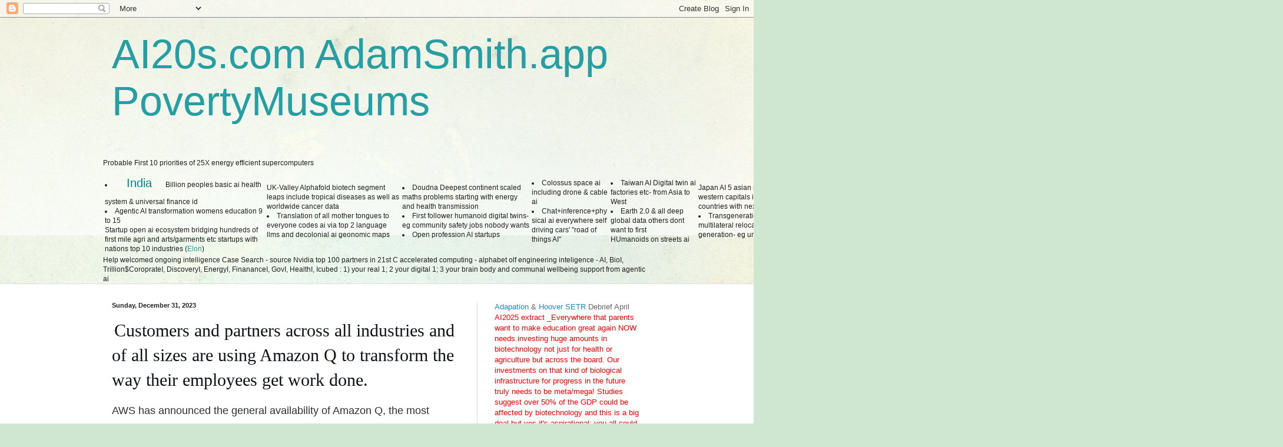

--- FILE ---
content_type: text/html; charset=UTF-8
request_url: https://povertymuseums.blogspot.com/2023/
body_size: 54594
content:
<!DOCTYPE html>
<html class='v2' dir='ltr' lang='en'>
<head>
<link href='https://www.blogger.com/static/v1/widgets/335934321-css_bundle_v2.css' rel='stylesheet' type='text/css'/>
<meta content='width=1100' name='viewport'/>
<meta content='text/html; charset=UTF-8' http-equiv='Content-Type'/>
<meta content='blogger' name='generator'/>
<link href='https://povertymuseums.blogspot.com/favicon.ico' rel='icon' type='image/x-icon'/>
<link href='http://povertymuseums.blogspot.com/2023/' rel='canonical'/>
<link rel="alternate" type="application/atom+xml" title="AI20s.com AdamSmith.app PovertyMuseums - Atom" href="https://povertymuseums.blogspot.com/feeds/posts/default" />
<link rel="alternate" type="application/rss+xml" title="AI20s.com AdamSmith.app PovertyMuseums - RSS" href="https://povertymuseums.blogspot.com/feeds/posts/default?alt=rss" />
<link rel="service.post" type="application/atom+xml" title="AI20s.com AdamSmith.app PovertyMuseums - Atom" href="https://www.blogger.com/feeds/1077080564677532770/posts/default" />
<!--Can't find substitution for tag [blog.ieCssRetrofitLinks]-->
<meta content='http://povertymuseums.blogspot.com/2023/' property='og:url'/>
<meta content='AI20s.com AdamSmith.app PovertyMuseums' property='og:title'/>
<meta content='' property='og:description'/>
<title>AI20s.com AdamSmith.app PovertyMuseums: 2023</title>
<style id='page-skin-1' type='text/css'><!--
/*
-----------------------------------------------
Blogger Template Style
Name:     Simple
Designer: Blogger
URL:      www.blogger.com
----------------------------------------------- */
/* Content
----------------------------------------------- */
body {
font: normal normal 12px Arial, Tahoma, Helvetica, FreeSans, sans-serif;
color: #222222;
background: #cfe7d1 url(//themes.googleusercontent.com/image?id=1x_TqXo6-7t6y2ZiuOyQ2Bk6Zod9CTtyKYtRui0IeQJe6hVlJcQiXYG2xQGkxKvl6iZMJ) repeat fixed top center /* Credit: gaffera (https://www.istockphoto.com/googleimages.php?id=4072573&amp;platform=blogger) */;
padding: 0 0 0 0;
background-attachment: scroll;
}
html body .content-outer {
min-width: 0;
max-width: 100%;
width: 100%;
}
h2 {
font-size: 22px;
}
a:link {
text-decoration:none;
color: #249fa3;
}
a:visited {
text-decoration:none;
color: #7c93a1;
}
a:hover {
text-decoration:underline;
color: #5dc2c0;
}
.body-fauxcolumn-outer .fauxcolumn-inner {
background: transparent url(https://resources.blogblog.com/blogblog/data/1kt/simple/body_gradient_tile_light.png) repeat scroll top left;
_background-image: none;
}
.body-fauxcolumn-outer .cap-top {
position: absolute;
z-index: 1;
height: 400px;
width: 100%;
}
.body-fauxcolumn-outer .cap-top .cap-left {
width: 100%;
background: transparent url(https://resources.blogblog.com/blogblog/data/1kt/simple/gradients_light.png) repeat-x scroll top left;
_background-image: none;
}
.content-outer {
-moz-box-shadow: 0 0 0 rgba(0, 0, 0, .15);
-webkit-box-shadow: 0 0 0 rgba(0, 0, 0, .15);
-goog-ms-box-shadow: 0 0 0 #333333;
box-shadow: 0 0 0 rgba(0, 0, 0, .15);
margin-bottom: 1px;
}
.content-inner {
padding: 0 0;
}
.main-outer, .footer-outer {
background-color: #ffffff;
}
/* Header
----------------------------------------------- */
.header-outer {
background: transparent none repeat-x scroll 0 -400px;
_background-image: none;
}
.Header h1 {
font: normal normal 70px Arial, Tahoma, Helvetica, FreeSans, sans-serif;
color: #249fa3;
text-shadow: 0 0 0 rgba(0, 0, 0, .2);
}
.Header h1 a {
color: #249fa3;
}
.Header .description {
font-size: 200%;
color: #444444;
}
.header-inner .Header .titlewrapper {
padding: 22px 30px;
}
.header-inner .Header .descriptionwrapper {
padding: 0 30px;
}
/* Tabs
----------------------------------------------- */
.tabs-inner .section:first-child {
border-top: 0 solid #dddddd;
}
.tabs-inner .section:first-child ul {
margin-top: -0;
border-top: 0 solid #dddddd;
border-left: 0 solid #dddddd;
border-right: 0 solid #dddddd;
}
.tabs-inner .widget ul {
background: transparent none repeat-x scroll 0 -800px;
_background-image: none;
border-bottom: 0 solid #dddddd;
margin-top: 0;
margin-left: -0;
margin-right: -0;
}
.tabs-inner .widget li a {
display: inline-block;
padding: .6em 1em;
font: normal normal 20px Arial, Tahoma, Helvetica, FreeSans, sans-serif;
color: #00818b;
border-left: 0 solid #ffffff;
border-right: 0 solid #dddddd;
}
.tabs-inner .widget li:first-child a {
border-left: none;
}
.tabs-inner .widget li.selected a, .tabs-inner .widget li a:hover {
color: #444444;
background-color: transparent;
text-decoration: none;
}
/* Columns
----------------------------------------------- */
.main-outer {
border-top: 1px solid #dddddd;
}
.fauxcolumn-left-outer .fauxcolumn-inner {
border-right: 1px solid #dddddd;
}
.fauxcolumn-right-outer .fauxcolumn-inner {
border-left: 1px solid #dddddd;
}
/* Headings
----------------------------------------------- */
div.widget > h2,
div.widget h2.title {
margin: 0 0 1em 0;
font: normal bold 11px Arial, Tahoma, Helvetica, FreeSans, sans-serif;
color: #000000;
}
/* Widgets
----------------------------------------------- */
.widget .zippy {
color: #999999;
text-shadow: 2px 2px 1px rgba(0, 0, 0, .1);
}
.widget .popular-posts ul {
list-style: none;
}
/* Posts
----------------------------------------------- */
h2.date-header {
font: normal bold 11px Arial, Tahoma, Helvetica, FreeSans, sans-serif;
}
.date-header span {
background-color: transparent;
color: #222222;
padding: inherit;
letter-spacing: inherit;
margin: inherit;
}
.main-inner {
padding-top: 30px;
padding-bottom: 30px;
}
.main-inner .column-center-inner {
padding: 0 15px;
}
.main-inner .column-center-inner .section {
margin: 0 15px;
}
.post {
margin: 0 0 25px 0;
}
h3.post-title, .comments h4 {
font: normal normal 22px Arial, Tahoma, Helvetica, FreeSans, sans-serif;
margin: .75em 0 0;
}
.post-body {
font-size: 110%;
line-height: 1.4;
position: relative;
}
.post-body img, .post-body .tr-caption-container, .Profile img, .Image img,
.BlogList .item-thumbnail img {
padding: 2px;
background: #ffffff;
border: 1px solid #eeeeee;
-moz-box-shadow: 1px 1px 5px rgba(0, 0, 0, .1);
-webkit-box-shadow: 1px 1px 5px rgba(0, 0, 0, .1);
box-shadow: 1px 1px 5px rgba(0, 0, 0, .1);
}
.post-body img, .post-body .tr-caption-container {
padding: 5px;
}
.post-body .tr-caption-container {
color: #222222;
}
.post-body .tr-caption-container img {
padding: 0;
background: transparent;
border: none;
-moz-box-shadow: 0 0 0 rgba(0, 0, 0, .1);
-webkit-box-shadow: 0 0 0 rgba(0, 0, 0, .1);
box-shadow: 0 0 0 rgba(0, 0, 0, .1);
}
.post-header {
margin: 0 0 1.5em;
line-height: 1.6;
font-size: 90%;
}
.post-footer {
margin: 20px -2px 0;
padding: 5px 10px;
color: #666666;
background-color: #f9f9f9;
border-bottom: 1px solid #eeeeee;
line-height: 1.6;
font-size: 90%;
}
#comments .comment-author {
padding-top: 1.5em;
border-top: 1px solid #dddddd;
background-position: 0 1.5em;
}
#comments .comment-author:first-child {
padding-top: 0;
border-top: none;
}
.avatar-image-container {
margin: .2em 0 0;
}
#comments .avatar-image-container img {
border: 1px solid #eeeeee;
}
/* Comments
----------------------------------------------- */
.comments .comments-content .icon.blog-author {
background-repeat: no-repeat;
background-image: url([data-uri]);
}
.comments .comments-content .loadmore a {
border-top: 1px solid #999999;
border-bottom: 1px solid #999999;
}
.comments .comment-thread.inline-thread {
background-color: #f9f9f9;
}
.comments .continue {
border-top: 2px solid #999999;
}
/* Accents
---------------------------------------------- */
.section-columns td.columns-cell {
border-left: 1px solid #dddddd;
}
.blog-pager {
background: transparent none no-repeat scroll top center;
}
.blog-pager-older-link, .home-link,
.blog-pager-newer-link {
background-color: #ffffff;
padding: 5px;
}
.footer-outer {
border-top: 0 dashed #bbbbbb;
}
/* Mobile
----------------------------------------------- */
body.mobile  {
background-size: auto;
}
.mobile .body-fauxcolumn-outer {
background: transparent none repeat scroll top left;
}
.mobile .body-fauxcolumn-outer .cap-top {
background-size: 100% auto;
}
.mobile .content-outer {
-webkit-box-shadow: 0 0 3px rgba(0, 0, 0, .15);
box-shadow: 0 0 3px rgba(0, 0, 0, .15);
}
.mobile .tabs-inner .widget ul {
margin-left: 0;
margin-right: 0;
}
.mobile .post {
margin: 0;
}
.mobile .main-inner .column-center-inner .section {
margin: 0;
}
.mobile .date-header span {
padding: 0.1em 10px;
margin: 0 -10px;
}
.mobile h3.post-title {
margin: 0;
}
.mobile .blog-pager {
background: transparent none no-repeat scroll top center;
}
.mobile .footer-outer {
border-top: none;
}
.mobile .main-inner, .mobile .footer-inner {
background-color: #ffffff;
}
.mobile-index-contents {
color: #222222;
}
.mobile-link-button {
background-color: #249fa3;
}
.mobile-link-button a:link, .mobile-link-button a:visited {
color: #ffffff;
}
.mobile .tabs-inner .section:first-child {
border-top: none;
}
.mobile .tabs-inner .PageList .widget-content {
background-color: transparent;
color: #444444;
border-top: 0 solid #dddddd;
border-bottom: 0 solid #dddddd;
}
.mobile .tabs-inner .PageList .widget-content .pagelist-arrow {
border-left: 1px solid #dddddd;
}

--></style>
<style id='template-skin-1' type='text/css'><!--
body {
min-width: 960px;
}
.content-outer, .content-fauxcolumn-outer, .region-inner {
min-width: 960px;
max-width: 960px;
_width: 960px;
}
.main-inner .columns {
padding-left: 0;
padding-right: 310px;
}
.main-inner .fauxcolumn-center-outer {
left: 0;
right: 310px;
/* IE6 does not respect left and right together */
_width: expression(this.parentNode.offsetWidth -
parseInt("0") -
parseInt("310px") + 'px');
}
.main-inner .fauxcolumn-left-outer {
width: 0;
}
.main-inner .fauxcolumn-right-outer {
width: 310px;
}
.main-inner .column-left-outer {
width: 0;
right: 100%;
margin-left: -0;
}
.main-inner .column-right-outer {
width: 310px;
margin-right: -310px;
}
#layout {
min-width: 0;
}
#layout .content-outer {
min-width: 0;
width: 800px;
}
#layout .region-inner {
min-width: 0;
width: auto;
}
body#layout div.add_widget {
padding: 8px;
}
body#layout div.add_widget a {
margin-left: 32px;
}
--></style>
<style>
    body {background-image:url(\/\/themes.googleusercontent.com\/image?id=1x_TqXo6-7t6y2ZiuOyQ2Bk6Zod9CTtyKYtRui0IeQJe6hVlJcQiXYG2xQGkxKvl6iZMJ);}
    
@media (max-width: 200px) { body {background-image:url(\/\/themes.googleusercontent.com\/image?id=1x_TqXo6-7t6y2ZiuOyQ2Bk6Zod9CTtyKYtRui0IeQJe6hVlJcQiXYG2xQGkxKvl6iZMJ&options=w200);}}
@media (max-width: 400px) and (min-width: 201px) { body {background-image:url(\/\/themes.googleusercontent.com\/image?id=1x_TqXo6-7t6y2ZiuOyQ2Bk6Zod9CTtyKYtRui0IeQJe6hVlJcQiXYG2xQGkxKvl6iZMJ&options=w400);}}
@media (max-width: 800px) and (min-width: 401px) { body {background-image:url(\/\/themes.googleusercontent.com\/image?id=1x_TqXo6-7t6y2ZiuOyQ2Bk6Zod9CTtyKYtRui0IeQJe6hVlJcQiXYG2xQGkxKvl6iZMJ&options=w800);}}
@media (max-width: 1200px) and (min-width: 801px) { body {background-image:url(\/\/themes.googleusercontent.com\/image?id=1x_TqXo6-7t6y2ZiuOyQ2Bk6Zod9CTtyKYtRui0IeQJe6hVlJcQiXYG2xQGkxKvl6iZMJ&options=w1200);}}
/* Last tag covers anything over one higher than the previous max-size cap. */
@media (min-width: 1201px) { body {background-image:url(\/\/themes.googleusercontent.com\/image?id=1x_TqXo6-7t6y2ZiuOyQ2Bk6Zod9CTtyKYtRui0IeQJe6hVlJcQiXYG2xQGkxKvl6iZMJ&options=w1600);}}
  </style>
<link href='https://www.blogger.com/dyn-css/authorization.css?targetBlogID=1077080564677532770&amp;zx=ed668a4e-49eb-4de1-9160-f985ef1dcd53' media='none' onload='if(media!=&#39;all&#39;)media=&#39;all&#39;' rel='stylesheet'/><noscript><link href='https://www.blogger.com/dyn-css/authorization.css?targetBlogID=1077080564677532770&amp;zx=ed668a4e-49eb-4de1-9160-f985ef1dcd53' rel='stylesheet'/></noscript>
<meta name='google-adsense-platform-account' content='ca-host-pub-1556223355139109'/>
<meta name='google-adsense-platform-domain' content='blogspot.com'/>

</head>
<body class='loading variant-wide'>
<div class='navbar section' id='navbar' name='Navbar'><div class='widget Navbar' data-version='1' id='Navbar1'><script type="text/javascript">
    function setAttributeOnload(object, attribute, val) {
      if(window.addEventListener) {
        window.addEventListener('load',
          function(){ object[attribute] = val; }, false);
      } else {
        window.attachEvent('onload', function(){ object[attribute] = val; });
      }
    }
  </script>
<div id="navbar-iframe-container"></div>
<script type="text/javascript" src="https://apis.google.com/js/platform.js"></script>
<script type="text/javascript">
      gapi.load("gapi.iframes:gapi.iframes.style.bubble", function() {
        if (gapi.iframes && gapi.iframes.getContext) {
          gapi.iframes.getContext().openChild({
              url: 'https://www.blogger.com/navbar/1077080564677532770?origin\x3dhttps://povertymuseums.blogspot.com',
              where: document.getElementById("navbar-iframe-container"),
              id: "navbar-iframe"
          });
        }
      });
    </script><script type="text/javascript">
(function() {
var script = document.createElement('script');
script.type = 'text/javascript';
script.src = '//pagead2.googlesyndication.com/pagead/js/google_top_exp.js';
var head = document.getElementsByTagName('head')[0];
if (head) {
head.appendChild(script);
}})();
</script>
</div></div>
<div class='body-fauxcolumns'>
<div class='fauxcolumn-outer body-fauxcolumn-outer'>
<div class='cap-top'>
<div class='cap-left'></div>
<div class='cap-right'></div>
</div>
<div class='fauxborder-left'>
<div class='fauxborder-right'></div>
<div class='fauxcolumn-inner'>
</div>
</div>
<div class='cap-bottom'>
<div class='cap-left'></div>
<div class='cap-right'></div>
</div>
</div>
</div>
<div class='content'>
<div class='content-fauxcolumns'>
<div class='fauxcolumn-outer content-fauxcolumn-outer'>
<div class='cap-top'>
<div class='cap-left'></div>
<div class='cap-right'></div>
</div>
<div class='fauxborder-left'>
<div class='fauxborder-right'></div>
<div class='fauxcolumn-inner'>
</div>
</div>
<div class='cap-bottom'>
<div class='cap-left'></div>
<div class='cap-right'></div>
</div>
</div>
</div>
<div class='content-outer'>
<div class='content-cap-top cap-top'>
<div class='cap-left'></div>
<div class='cap-right'></div>
</div>
<div class='fauxborder-left content-fauxborder-left'>
<div class='fauxborder-right content-fauxborder-right'></div>
<div class='content-inner'>
<header>
<div class='header-outer'>
<div class='header-cap-top cap-top'>
<div class='cap-left'></div>
<div class='cap-right'></div>
</div>
<div class='fauxborder-left header-fauxborder-left'>
<div class='fauxborder-right header-fauxborder-right'></div>
<div class='region-inner header-inner'>
<div class='header section' id='header' name='Header'><div class='widget Header' data-version='1' id='Header1'>
<div id='header-inner'>
<div class='titlewrapper'>
<h1 class='title'>
<a href='https://povertymuseums.blogspot.com/'>
AI20s.com AdamSmith.app PovertyMuseums
</a>
</h1>
</div>
<div class='descriptionwrapper'>
<p class='description'><span>
</span></p>
</div>
</div>
</div></div>
</div>
</div>
<div class='header-cap-bottom cap-bottom'>
<div class='cap-left'></div>
<div class='cap-right'></div>
</div>
</div>
</header>
<div class='tabs-outer'>
<div class='tabs-cap-top cap-top'>
<div class='cap-left'></div>
<div class='cap-right'></div>
</div>
<div class='fauxborder-left tabs-fauxborder-left'>
<div class='fauxborder-right tabs-fauxborder-right'></div>
<div class='region-inner tabs-inner'>
<div class='tabs section' id='crosscol' name='Cross-Column'><div class='widget Text' data-version='1' id='Text2'>
<div class='widget-content'>
Probable First 10 priorities of 25X energy efficient supercomputers <table width="2000"><tr><td><li><a href="https://www.economistjapan.com/2004">India</a> Billion peoples basic ai health system & universal finance id</li><li>Agentic AI transformation womens education 9 to 15</li>Startup open ai ecosystem bridging  hundreds of first mile agri and arts/garments etc startups with nations top 10 industries (<a href="https://www.youtube.com/@ElonInspires">Elon</a>)</td><td>UK-Valley Alphafold biotech segment leaps include tropical diseases as well as worldwide cancer data<li>Translation of all mother tongues to everyone codes ai via top 2 language llms and decolonial ai geonomic maps</li></td><td><li>Doudna Deepest continent scaled maths problems starting with energy and health transmission</li><li>First follower humanoid digital twins- eg community safety jobs nobody wants<li> Open profession AI startups</li></li></td><td><li>Colossus space ai including drone & cable ai</li><li>Chat+inference+physical ai everywhere self driving cars' "road of things AI" </li></td><td><li>Taiwan AI Digital twin ai factories etc- from Asia to West<li>Earth 2.0 & all deep global data others dont want to first</li>HUmanoids on streets ai</li></td><td>Japan AI 5 asian supercity benchmark 5 or more western capitals including green model for half of countries with next to no critical minerals<li> Transgeneration Mapping (beyond multilateral relocation of education for millennial generation- eg united mayors ai)</li></td><td><li> HK and diaspora chinese: Digital twin university health colleges<li>Neuroscience etc Mapping start up ecosystem bridging cultures of 10 + regional nations and superport value chains<li>nft and womens metagames ai - eg beingai.org</li></li></li></td><td><li> UAE Water ai and Parallel geo-ai system but for middle east primarily desert superports and 360 degree trade maps sustainability </li></td><td><li>France - nuclear datacentre ai micro open ai and top 10 eu continent industries><li>Sports AI owned by youth- end bad media and bring eg swiss into open euro models<li>Open history- culture ai<li>25 years of knowledge city ai uniting nordia elearning & human capital- livelihoods new to millennils</li></li></li></li></td><td>PLus one</td></tr></table>Help welcomed ongoing intelligence Case Search  - source Nvidia top 100 partners in 21st C accelerated computing - alphabet olf engineering inteligence - AI, BioI, Trillion$CoroprateI, DiscoveryI, EnergyI, FinananceI, GovI, HealthI, Icubed : 1) your real 1; 2 your digital 1; 3 your brain body and communal wellbeing support from agentic ai
</div>
<div class='clear'></div>
</div></div>
<div class='tabs no-items section' id='crosscol-overflow' name='Cross-Column 2'></div>
</div>
</div>
<div class='tabs-cap-bottom cap-bottom'>
<div class='cap-left'></div>
<div class='cap-right'></div>
</div>
</div>
<div class='main-outer'>
<div class='main-cap-top cap-top'>
<div class='cap-left'></div>
<div class='cap-right'></div>
</div>
<div class='fauxborder-left main-fauxborder-left'>
<div class='fauxborder-right main-fauxborder-right'></div>
<div class='region-inner main-inner'>
<div class='columns fauxcolumns'>
<div class='fauxcolumn-outer fauxcolumn-center-outer'>
<div class='cap-top'>
<div class='cap-left'></div>
<div class='cap-right'></div>
</div>
<div class='fauxborder-left'>
<div class='fauxborder-right'></div>
<div class='fauxcolumn-inner'>
</div>
</div>
<div class='cap-bottom'>
<div class='cap-left'></div>
<div class='cap-right'></div>
</div>
</div>
<div class='fauxcolumn-outer fauxcolumn-left-outer'>
<div class='cap-top'>
<div class='cap-left'></div>
<div class='cap-right'></div>
</div>
<div class='fauxborder-left'>
<div class='fauxborder-right'></div>
<div class='fauxcolumn-inner'>
</div>
</div>
<div class='cap-bottom'>
<div class='cap-left'></div>
<div class='cap-right'></div>
</div>
</div>
<div class='fauxcolumn-outer fauxcolumn-right-outer'>
<div class='cap-top'>
<div class='cap-left'></div>
<div class='cap-right'></div>
</div>
<div class='fauxborder-left'>
<div class='fauxborder-right'></div>
<div class='fauxcolumn-inner'>
</div>
</div>
<div class='cap-bottom'>
<div class='cap-left'></div>
<div class='cap-right'></div>
</div>
</div>
<!-- corrects IE6 width calculation -->
<div class='columns-inner'>
<div class='column-center-outer'>
<div class='column-center-inner'>
<div class='main section' id='main' name='Main'><div class='widget Blog' data-version='1' id='Blog1'>
<div class='blog-posts hfeed'>

          <div class="date-outer">
        
<h2 class='date-header'><span>Sunday, December 31, 2023</span></h2>

          <div class="date-posts">
        
<div class='post-outer'>
<div class='post hentry uncustomized-post-template' itemprop='blogPost' itemscope='itemscope' itemtype='http://schema.org/BlogPosting'>
<meta content='https://assets.aboutamazon.com/dims4/default/476c2fb/2147483647/strip/true/crop/1996x1125+2+0/resize/1320x744!/quality/90/?url=https%3A%2F%2Famazon-blogs-brightspot.s3.amazonaws.com%2Fd9%2Ff3%2Fe9d4e16e423680fbfa3f764870ec%2Fhero-swami.jpg' itemprop='image_url'/>
<meta content='1077080564677532770' itemprop='blogId'/>
<meta content='2730760426003568951' itemprop='postId'/>
<a name='2730760426003568951'></a>
<div class='post-header'>
<div class='post-header-line-1'></div>
</div>
<div class='post-body entry-content' id='post-body-2730760426003568951' itemprop='description articleBody'>
<p>&nbsp;<span style="background-color: white; color: #0f1218; font-family: amazon_ember_serif, Times, serif; font-size: 30px;">Customers and partners across all industries and of all sizes are using Amazon Q to transform the way their employees get work done.</span></p><div class="ArticlePage-articleBody articleBody" data-bsp-plugin="Module96652" data-interrupter-placement-offset="1" style="-webkit-font-smoothing: antialiased; background-color: white; box-sizing: border-box; color: #2f3033; font-family: amazon_ember, Arial, sans-serif; font-size: 18px; line-height: 36px; margin-bottom: 25px; position: relative;"><div class="RichTextArticleBody mood-color" style="-webkit-font-smoothing: antialiased; box-sizing: border-box; line-height: 36px; margin-bottom: 25px; transition: all 234ms ease-in 0s;"><div class="RichTextArticleBody-body" style="-webkit-font-smoothing: antialiased; box-sizing: border-box;"><p style="-webkit-font-smoothing: antialiased; box-sizing: border-box; margin: 0px 0px 30px;">AWS has announced the general availability of Amazon Q, the most capable generative artificial intelligence (AI)-powered assistant for accelerating software development and leveraging companies&#8217; internal data.</p><div class="Enhancement" data-align-center="" style="-webkit-font-smoothing: antialiased; box-sizing: border-box; clear: both; margin: 30px auto; width: 1121px;"><div class="Enhancement-item" style="-webkit-font-smoothing: antialiased; box-sizing: border-box;"><div class="PromoCardRR" data-content-type="article" style="-webkit-font-smoothing: antialiased; background-color: #f1f6f6; border-radius: 4px; box-sizing: border-box; color: black; display: flex; left: 40px; margin: 40px auto; max-width: 530px; min-height: 175px; position: relative; width: 530px;"><div class="PromoCardRR-media" style="-webkit-font-smoothing: antialiased; box-sizing: border-box; flex-shrink: 0; left: -80px; padding: 0px; position: absolute; top: 20px; width: 240px;"><a data-amzn-id="00000189-88c1-d74e-a9cf-ddd5aa1d0001" data-cms-ai="0" href="https://www.aboutamazon.com/news/aws/generative-ai-is-the-future" style="-webkit-font-smoothing: antialiased; background-color: transparent; box-sizing: border-box; color: black; text-decoration-line: none;"><source height="744" srcset="https://assets.aboutamazon.com/dims4/default/a868e35/2147483647/strip/true/crop/1996x1125+2+0/resize/320x180!/format/webp/quality/90/?url=https%3A%2F%2Famazon-blogs-brightspot.s3.amazonaws.com%2Fd9%2Ff3%2Fe9d4e16e423680fbfa3f764870ec%2Fhero-swami.jpg 320w,https://assets.aboutamazon.com/dims4/default/cb857c1/2147483647/strip/true/crop/1996x1125+2+0/resize/660x372!/format/webp/quality/90/?url=https%3A%2F%2Famazon-blogs-brightspot.s3.amazonaws.com%2Fd9%2Ff3%2Fe9d4e16e423680fbfa3f764870ec%2Fhero-swami.jpg 660w,https://assets.aboutamazon.com/dims4/default/62fff8e/2147483647/strip/true/crop/1996x1125+2+0/resize/1320x744!/format/webp/quality/90/?url=https%3A%2F%2Famazon-blogs-brightspot.s3.amazonaws.com%2Fd9%2Ff3%2Fe9d4e16e423680fbfa3f764870ec%2Fhero-swami.jpg 1320w" style="-webkit-font-smoothing: antialiased; box-sizing: border-box;" type="image/webp" width="1320"></source><source height="744" srcset="https://assets.aboutamazon.com/dims4/default/476c2fb/2147483647/strip/true/crop/1996x1125+2+0/resize/1320x744!/quality/90/?url=https%3A%2F%2Famazon-blogs-brightspot.s3.amazonaws.com%2Fd9%2Ff3%2Fe9d4e16e423680fbfa3f764870ec%2Fhero-swami.jpg" style="-webkit-font-smoothing: antialiased; box-sizing: border-box;" width="1320"></source><img alt="An image of Swami Sivasubramanian speaking at an event. " class="Image" height="744" loading="lazy" pinger-seen="true" src="https://assets.aboutamazon.com/dims4/default/476c2fb/2147483647/strip/true/crop/1996x1125+2+0/resize/1320x744!/quality/90/?url=https%3A%2F%2Famazon-blogs-brightspot.s3.amazonaws.com%2Fd9%2Ff3%2Fe9d4e16e423680fbfa3f764870ec%2Fhero-swami.jpg" srcset="https://assets.aboutamazon.com/dims4/default/9ae9b9d/2147483647/strip/true/crop/1996x1125+2+0/resize/320x180!/quality/90/?url=https%3A%2F%2Famazon-blogs-brightspot.s3.amazonaws.com%2Fd9%2Ff3%2Fe9d4e16e423680fbfa3f764870ec%2Fhero-swami.jpg 320w,https://assets.aboutamazon.com/dims4/default/09576b2/2147483647/strip/true/crop/1996x1125+2+0/resize/660x372!/quality/90/?url=https%3A%2F%2Famazon-blogs-brightspot.s3.amazonaws.com%2Fd9%2Ff3%2Fe9d4e16e423680fbfa3f764870ec%2Fhero-swami.jpg 660w,https://assets.aboutamazon.com/dims4/default/476c2fb/2147483647/strip/true/crop/1996x1125+2+0/resize/1320x744!/quality/90/?url=https%3A%2F%2Famazon-blogs-brightspot.s3.amazonaws.com%2Fd9%2Ff3%2Fe9d4e16e423680fbfa3f764870ec%2Fhero-swami.jpg 1320w" style="-webkit-font-smoothing: antialiased; border: 0px; box-sizing: border-box; display: block; height: auto; max-width: 100%; width: 240px;" width="1320" /></a></div><div class="PromoCardRR-info" style="-webkit-font-smoothing: antialiased; box-sizing: border-box; padding: 20px 20px 15px 180px; width: 530px;"><div class="PromoCardRR-title" style="-webkit-font-smoothing: antialiased; box-sizing: border-box; color: #0f1218; line-height: 26px;"><a class="Link" data-amzn-id="00000189-88c1-d74e-a9cf-ddd5aa1d0001" data-cms-ai="0" href="https://www.aboutamazon.com/news/aws/generative-ai-is-the-future" style="-webkit-font-smoothing: antialiased; background-color: transparent; box-sizing: border-box; color: #005276;"><span style="-webkit-font-smoothing: antialiased; box-sizing: border-box;">Why this AWS VP believes generative AI has the potential to transform our lives</span></a></div><div style="-webkit-font-smoothing: antialiased; box-sizing: border-box;"><div class="PromoCardRR-description" style="-webkit-font-smoothing: antialiased; box-sizing: border-box; color: #2f3033; font-size: 12px; line-height: 20px; padding-top: 5px;">And for those of us who aren&#8217;t data scientists, how generative AI works.</div></div><span style="-webkit-font-smoothing: antialiased; box-sizing: border-box;"><div class="PromoCardRR-button" style="-webkit-font-smoothing: antialiased; box-sizing: border-box; display: inline-block; font-size: 13px; margin: 0px; padding-top: 8px; position: relative; vertical-align: middle;"><a data-amzn-id="00000189-88c1-d74e-a9cf-ddd5aa1d0001" data-cms-ai="0" href="https://www.aboutamazon.com/news/aws/generative-ai-is-the-future" style="-webkit-font-smoothing: antialiased; background-color: transparent; border-bottom: 0px; box-sizing: border-box; color: #0f1218; font-size: 14px; letter-spacing: 0px; margin-top: 5px; padding-bottom: 1px; text-decoration-line: none;"><span style="-webkit-font-smoothing: antialiased; box-sizing: border-box; display: inline-block; vertical-align: middle;">Read more</span>&nbsp;<svg viewbox="0 0 40 40" xmlns:xlink="http://www.w3.org/1999/xlink" xmlns="http://www.w3.org/2000/svg"><defs><circle cx="14" cy="14" id="e209b4vdpa" r="14"></circle></defs><g fill-rule="evenodd" fill="none"><g transform="rotate(-180 17 17)"><use stroke="#707379" transform="rotate(-180 14 14)" xlink:href="#e209b4vdpa"></use></g><path d="M16 17L16 22.455 21.455 22.455" stroke="#232F3E" transform="rotate(-135 18.727 19.727)"></path></g></svg></a></div></span></div></div></div></div><p style="-webkit-font-smoothing: antialiased; box-sizing: border-box; margin: 0px 0px 30px;">Amazon Q not only generates highly accurate code, it also tests, debugs, and has multi-step planning and reasoning capabilities that can transform and implement new code generated from developer requests. Amazon Q also makes it easier for employees to get answers to questions across business data such as company policies, product information, business results, code base, employees, and many other topics by connecting to enterprise data repositories to summarize the data logically, analyze trends, and engage in dialog about the data.</p><div class="Enhancement" data-align-center="" style="-webkit-font-smoothing: antialiased; box-sizing: border-box; clear: both; margin: 30px auto; width: 1121px;"><div class="Enhancement-item" style="-webkit-font-smoothing: antialiased; box-sizing: border-box;"><span class="VideoEnhancement" data-video-disable-history="" style="-webkit-font-smoothing: antialiased; box-sizing: border-box;"><iframe allowfullscreen="" id="YouTubeVideoPlayer-frOJDGG0Xds" src="https://www.youtube.com/embed/frOJDGG0Xds?enablejsapi=1&amp;rel=0" style="-webkit-font-smoothing: antialiased; border-style: initial; border-width: 0px; box-sizing: border-box; height: 630.562px; left: 0px; position: absolute; top: 0px; width: 1121px;" title="Reinvent work with Amazon Q"></iframe></span></div></div><p style="-webkit-font-smoothing: antialiased; box-sizing: border-box; margin: 0px 0px 30px;">&#8220;<span class="Enhancement-inline" style="-webkit-font-smoothing: antialiased; box-sizing: border-box;"><span class="Enhancement-item" style="-webkit-font-smoothing: antialiased; box-sizing: border-box;"><a class="Link" data-cms-ai="0" href="https://twitter.com/SwamiSivasubram/status/1785304805889507773" style="-webkit-font-smoothing: antialiased; background-color: transparent; box-sizing: border-box; color: #005276;" target="_blank"><span style="-webkit-font-smoothing: antialiased; box-sizing: border-box;">Amazon Q is the most capable generative AI-powered assistant available today</span></a></span></span>&nbsp;with industry-leading accuracy, advanced agents capabilities, and best-in-class security that helps developers become more productive and helps business users to accelerate decision making,&#8221; said Dr. Swami Sivasubramanian, vice president of Artificial Intelligence and Data at AWS. &#8220;Since we&nbsp;<span class="Enhancement-inline" style="-webkit-font-smoothing: antialiased; box-sizing: border-box;"><span class="Enhancement-item" style="-webkit-font-smoothing: antialiased; box-sizing: border-box;"><a class="Link" data-cms-ai="0" href="https://www.aboutamazon.com/news/aws/aws-reinvent-2023-live?p=amazon-q" style="-webkit-font-smoothing: antialiased; background-color: transparent; box-sizing: border-box; color: #005276;" target="_blank"><span style="-webkit-font-smoothing: antialiased; box-sizing: border-box;">announced the service at re:Invent</span></a></span></span>, we have been amazed at the productivity gains developers and business users have seen. Early indications signal Amazon Q could help our customers&#8217; employees become more than 80% more productive at their jobs; and with the new features we&#8217;re planning on introducing in the future, we think this will only continue to grow.&#8221;</p><p style="-webkit-font-smoothing: antialiased; box-sizing: border-box; margin: 0px 0px 30px;">Today&#8217;s announcement includes the general availability of Amazon Q Developer and Amazon Q Business, as well as the new Amazon Q Apps capability (in preview). Here&#8217;s a quick look at what they can do:<br style="-webkit-font-smoothing: antialiased; box-sizing: border-box;" /></p><span class="Enhancement-inline" style="-webkit-font-smoothing: antialiased; box-sizing: border-box;"><span class="Enhancement-item" style="-webkit-font-smoothing: antialiased; box-sizing: border-box;"><h2 style="-webkit-font-smoothing: antialiased; box-sizing: border-box; color: #333e48; font-size: 28px; line-height: 1.29; margin-bottom: 25px;">Amazon Q Developer allows developers to spend more time coding and less time on maintenance</h2></span></span><div class="Enhancement" data-align-center="" style="-webkit-font-smoothing: antialiased; box-sizing: border-box; clear: both; margin: 30px auto; width: 1121px;"><div class="Enhancement-item" style="-webkit-font-smoothing: antialiased; box-sizing: border-box;"><div class="PromoCardRR" data-content-type="listicle" style="-webkit-font-smoothing: antialiased; background-color: #f1f6f6; border-radius: 4px; box-sizing: border-box; color: black; display: flex; left: 40px; margin: 40px auto; max-width: 530px; min-height: 175px; position: relative; width: 530px;"><div class="PromoCardRR-media" style="-webkit-font-smoothing: antialiased; box-sizing: border-box; flex-shrink: 0; left: -80px; padding: 0px; position: absolute; top: 20px; width: 240px;"><a data-amzn-id="0000018f-1c14-dc8e-adcf-1c5e72020002" data-cms-ai="0" href="https://www.aboutamazon.com/news/aws/amazon-q-generative-ai-aws-developer-coding-analytics" style="-webkit-font-smoothing: antialiased; background-color: transparent; box-sizing: border-box; color: black; text-decoration-line: none;"><source height="744" srcset="https://assets.aboutamazon.com/dims4/default/b6243b5/2147483647/strip/true/crop/1996x1125+2+0/resize/320x180!/format/webp/quality/90/?url=https%3A%2F%2Famazon-blogs-brightspot.s3.amazonaws.com%2F9a%2F94%2F6ce86a4747758e098f90361c3c68%2Fawsengineerusesq-hero-2000x1125-1.jpg 320w,https://assets.aboutamazon.com/dims4/default/5d51084/2147483647/strip/true/crop/1996x1125+2+0/resize/660x372!/format/webp/quality/90/?url=https%3A%2F%2Famazon-blogs-brightspot.s3.amazonaws.com%2F9a%2F94%2F6ce86a4747758e098f90361c3c68%2Fawsengineerusesq-hero-2000x1125-1.jpg 660w,https://assets.aboutamazon.com/dims4/default/c922c6d/2147483647/strip/true/crop/1996x1125+2+0/resize/1320x744!/format/webp/quality/90/?url=https%3A%2F%2Famazon-blogs-brightspot.s3.amazonaws.com%2F9a%2F94%2F6ce86a4747758e098f90361c3c68%2Fawsengineerusesq-hero-2000x1125-1.jpg 1320w" style="-webkit-font-smoothing: antialiased; box-sizing: border-box;" type="image/webp" width="1320"></source><source height="744" srcset="https://assets.aboutamazon.com/dims4/default/b18bdf3/2147483647/strip/true/crop/1996x1125+2+0/resize/1320x744!/quality/90/?url=https%3A%2F%2Famazon-blogs-brightspot.s3.amazonaws.com%2F9a%2F94%2F6ce86a4747758e098f90361c3c68%2Fawsengineerusesq-hero-2000x1125-1.jpg" style="-webkit-font-smoothing: antialiased; box-sizing: border-box;" width="1320"></source><img alt="An image of a photo of  Banjo Obayomi, senior developer advocate, AWS, helping at a developer workshop." class="Image" height="744" loading="lazy" pinger-seen="true" src="https://assets.aboutamazon.com/dims4/default/b18bdf3/2147483647/strip/true/crop/1996x1125+2+0/resize/1320x744!/quality/90/?url=https%3A%2F%2Famazon-blogs-brightspot.s3.amazonaws.com%2F9a%2F94%2F6ce86a4747758e098f90361c3c68%2Fawsengineerusesq-hero-2000x1125-1.jpg" srcset="https://assets.aboutamazon.com/dims4/default/b29af29/2147483647/strip/true/crop/1996x1125+2+0/resize/320x180!/quality/90/?url=https%3A%2F%2Famazon-blogs-brightspot.s3.amazonaws.com%2F9a%2F94%2F6ce86a4747758e098f90361c3c68%2Fawsengineerusesq-hero-2000x1125-1.jpg 320w,https://assets.aboutamazon.com/dims4/default/deed873/2147483647/strip/true/crop/1996x1125+2+0/resize/660x372!/quality/90/?url=https%3A%2F%2Famazon-blogs-brightspot.s3.amazonaws.com%2F9a%2F94%2F6ce86a4747758e098f90361c3c68%2Fawsengineerusesq-hero-2000x1125-1.jpg 660w,https://assets.aboutamazon.com/dims4/default/b18bdf3/2147483647/strip/true/crop/1996x1125+2+0/resize/1320x744!/quality/90/?url=https%3A%2F%2Famazon-blogs-brightspot.s3.amazonaws.com%2F9a%2F94%2F6ce86a4747758e098f90361c3c68%2Fawsengineerusesq-hero-2000x1125-1.jpg 1320w" style="-webkit-font-smoothing: antialiased; border: 0px; box-sizing: border-box; display: block; height: auto; max-width: 100%; width: 240px;" width="1320" /></a></div><div class="PromoCardRR-info" style="-webkit-font-smoothing: antialiased; box-sizing: border-box; padding: 20px 20px 15px 180px; width: 530px;"><div class="PromoCardRR-title" style="-webkit-font-smoothing: antialiased; box-sizing: border-box; color: #0f1218; line-height: 26px;"><a class="Link" data-amzn-id="0000018f-1c14-dc8e-adcf-1c5e72020002" data-cms-ai="0" href="https://www.aboutamazon.com/news/aws/amazon-q-generative-ai-aws-developer-coding-analytics" style="-webkit-font-smoothing: antialiased; background-color: transparent; box-sizing: border-box; color: #005276;"><span style="-webkit-font-smoothing: antialiased; box-sizing: border-box;">I&#8217;m an AWS developer. Here are 3 ways I&#8217;m using Amazon Q, a generative AI-powered assistant, to work more efficiently.</span></a></div><div style="-webkit-font-smoothing: antialiased; box-sizing: border-box;"><div class="PromoCardRR-description" style="-webkit-font-smoothing: antialiased; box-sizing: border-box; color: #2f3033; font-size: 12px; line-height: 20px; padding-top: 5px;">AWS developer Banjo Obayomi harnesses Amazon&#8217;s generative AI tools to get answers and solve problems, while helping other engineers learn and build on Amazon Web Services.</div></div><span style="-webkit-font-smoothing: antialiased; box-sizing: border-box;"><div class="PromoCardRR-button" style="-webkit-font-smoothing: antialiased; box-sizing: border-box; display: inline-block; font-size: 13px; margin: 0px; padding-top: 8px; position: relative; vertical-align: middle;"><a data-amzn-id="0000018f-1c14-dc8e-adcf-1c5e72020002" data-cms-ai="0" href="https://www.aboutamazon.com/news/aws/amazon-q-generative-ai-aws-developer-coding-analytics" style="-webkit-font-smoothing: antialiased; background-color: transparent; border-bottom: 0px; box-sizing: border-box; color: #0f1218; font-size: 14px; letter-spacing: 0px; margin-top: 5px; padding-bottom: 1px; text-decoration-line: none;"><span style="-webkit-font-smoothing: antialiased; box-sizing: border-box; display: inline-block; vertical-align: middle;">Read more</span>&nbsp;<svg viewbox="0 0 40 40" xmlns:xlink="http://www.w3.org/1999/xlink" xmlns="http://www.w3.org/2000/svg"><defs><circle cx="14" cy="14" id="e209b4vdpa" r="14"></circle></defs><g fill-rule="evenodd" fill="none"><g transform="rotate(-180 17 17)"><use stroke="#707379" transform="rotate(-180 14 14)" xlink:href="#e209b4vdpa"></use></g><path d="M16 17L16 22.455 21.455 22.455" stroke="#232F3E" transform="rotate(-135 18.727 19.727)"></path></g></svg></a></div></span></div></div></div></div><p style="-webkit-font-smoothing: antialiased; box-sizing: border-box; margin: 0px 0px 30px;">Today, developers estimate that only 30% (or less) of their time is spent on coding, while the rest is spent performing tedious and repetitive tasks. Developers also have to manage infrastructure and resources, troubleshoot and resolve errors, and understand operating costs. When they switch projects, they have to spend time learning the existing code base to understand its programming logic. Finally, there is all the work of testing and refactoring code, upgrading applications, debugging and optimization, and ensuring security by having to carry out vulnerability scanning and applying appropriate security fixes in a timely fashion. Companies want to empower their developers to spend less time on this coding muck and more time on creating unique experiences for their end users, while being able to deploy faster.</p><p style="-webkit-font-smoothing: antialiased; box-sizing: border-box; margin: 0px 0px 30px;"><span class="Enhancement-inline" style="-webkit-font-smoothing: antialiased; box-sizing: border-box;"><span class="Enhancement-item" style="-webkit-font-smoothing: antialiased; box-sizing: border-box;"><a class="Link" data-cms-ai="0" href="https://aws.amazon.com/blogs/aws/amazon-q-developer-now-generally-available-includes-new-capabilities-to-reimagine-developer-experience/?utm_source=About&amp;utm_medium=blog&amp;utm_campaign=AmazonQ+Dev&amp;utm_id=03" style="-webkit-font-smoothing: antialiased; background-color: transparent; box-sizing: border-box; color: #005276;" target="_blank"><span style="-webkit-font-smoothing: antialiased; box-sizing: border-box;">Q assists developers and IT professionals</span></a></span></span>&nbsp;(IT pros) with all of their tasks&#8212;from coding, testing, and upgrading applications, to troubleshooting, performing security scanning and fixes, and optimizing AWS resources.<br style="-webkit-font-smoothing: antialiased; box-sizing: border-box;" /></p><span class="Enhancement-inline" style="-webkit-font-smoothing: antialiased; box-sizing: border-box;"><span class="Enhancement-item" style="-webkit-font-smoothing: antialiased; box-sizing: border-box;"><h2 style="-webkit-font-smoothing: antialiased; box-sizing: border-box; color: #333e48; font-size: 28px; line-height: 1.29; margin-bottom: 25px;">Amazon Q Business empowers employees to be more data-driven, and make better decisions using company data</h2></span></span><div class="Enhancement" data-align-center="" style="-webkit-font-smoothing: antialiased; box-sizing: border-box; clear: both; margin: 30px auto; width: 1121px;"><div class="Enhancement-item" style="-webkit-font-smoothing: antialiased; box-sizing: border-box;"><span class="VideoEnhancement" data-video-disable-history="" style="-webkit-font-smoothing: antialiased; box-sizing: border-box;"><iframe allowfullscreen="" id="YouTubeVideoPlayer-cZ4glHH-1H4" src="https://www.youtube.com/embed/cZ4glHH-1H4?enablejsapi=1&amp;rel=0" style="-webkit-font-smoothing: antialiased; border-style: initial; border-width: 0px; box-sizing: border-box; height: 630.562px; left: 0px; position: absolute; top: 0px; width: 1121px;" title="Introducing Amazon Q Business | Amazon Web Services"></iframe></span></div></div><p style="-webkit-font-smoothing: antialiased; box-sizing: border-box; margin: 0px 0px 30px;">Organizations possess vast amounts of data spread across multiple documents, systems, and applications. Employees across every organization and department spend hours every week searching internal sources for information, piecing together analyses, writing reports, building presentations, gathering insights from dashboards, and adapting content for different audiences.</p><p style="-webkit-font-smoothing: antialiased; box-sizing: border-box; margin: 0px 0px 30px;"><span class="Enhancement-inline" style="-webkit-font-smoothing: antialiased; box-sizing: border-box;"><span class="Enhancement-item" style="-webkit-font-smoothing: antialiased; box-sizing: border-box;"><a class="Link" data-cms-ai="0" href="https://aws.amazon.com/blogs/aws/amazon-q-business-now-generally-available-helps-boost-workforce-productivity-with-generative-ai/?utm_source=About&amp;utm_medium=blog&amp;utm_campaign=AmazonQ&amp;utm_id=01" style="-webkit-font-smoothing: antialiased; background-color: transparent; box-sizing: border-box; color: #005276;" target="_blank"><span style="-webkit-font-smoothing: antialiased; box-sizing: border-box;">Amazon Q Business</span></a></span></span>&nbsp;is a generative AI&#8211;powered assistant that can answer questions, provide summaries, generate content, and securely complete tasks based on data and information in enterprise systems. It empowers employees to be more creative, data-driven, efficient, prepared, and productive.</p><div class="Enhancement" data-align-center="" style="-webkit-font-smoothing: antialiased; box-sizing: border-box; clear: both; margin: 30px auto; width: 1121px;"><div class="Enhancement-item" style="-webkit-font-smoothing: antialiased; box-sizing: border-box;"><figure class="Figure" style="-webkit-font-smoothing: antialiased; box-sizing: border-box; margin: 30px auto; width: 1121px;"><picture style="-webkit-font-smoothing: antialiased; box-sizing: border-box;"><source height="743" srcset="https://assets.aboutamazon.com/dims4/default/460ea97/2147483647/strip/true/crop/1920x1080+0+0/resize/1320x743!/format/webp/quality/90/?url=https%3A%2F%2Famazon-blogs-brightspot.s3.amazonaws.com%2Fff%2F0e%2F1a522b2f44b8bfa80407d33cb119%2Finline-q-ui-2-edit-visual.jpg" style="-webkit-font-smoothing: antialiased; box-sizing: border-box;" type="image/webp" width="1320"></source><source height="743" srcset="https://assets.aboutamazon.com/dims4/default/aabd796/2147483647/strip/true/crop/1920x1080+0+0/resize/1320x743!/quality/90/?url=https%3A%2F%2Famazon-blogs-brightspot.s3.amazonaws.com%2Fff%2F0e%2F1a522b2f44b8bfa80407d33cb119%2Finline-q-ui-2-edit-visual.jpg" style="-webkit-font-smoothing: antialiased; box-sizing: border-box;" width="1320"></source><img alt="An image of a prompt in Amazon Q in QuickSight. The user is asking Q to change a chart to a table." class="Image" height="743" loading="lazy" pinger-seen="true" src="https://assets.aboutamazon.com/dims4/default/aabd796/2147483647/strip/true/crop/1920x1080+0+0/resize/1320x743!/quality/90/?url=https%3A%2F%2Famazon-blogs-brightspot.s3.amazonaws.com%2Fff%2F0e%2F1a522b2f44b8bfa80407d33cb119%2Finline-q-ui-2-edit-visual.jpg" style="-webkit-font-smoothing: antialiased; border: 0px; box-sizing: border-box; display: block; height: 630.984px; margin-bottom: 10px; max-width: 100%; width: 1121px;" width="1320" /></picture><figcaption class="Figure-caption" style="-webkit-font-smoothing: antialiased; box-sizing: border-box; font-size: 12px; line-height: 24px;">Amazon Q in QuickSight</figcaption></figure></div></div><p style="-webkit-font-smoothing: antialiased; box-sizing: border-box; margin: 0px 0px 30px;">Amazon Q also brings its advanced generative AI technology to Amazon QuickSight, AWS&#8217;s unified Business Intelligence (BI) service built for the cloud. With&nbsp;<span class="Enhancement-inline" style="-webkit-font-smoothing: antialiased; box-sizing: border-box;"><span class="Enhancement-item" style="-webkit-font-smoothing: antialiased; box-sizing: border-box;"><a class="Link" data-cms-ai="0" href="https://youtu.be/4O2bSI5DNLY?si=KcQc2L01MyTClDYF" style="-webkit-font-smoothing: antialiased; background-color: transparent; box-sizing: border-box; color: #005276;" target="_blank"><span style="-webkit-font-smoothing: antialiased; box-sizing: border-box;">Amazon Q in QuickSight</span></a></span></span>, customers get a generative BI assistant that allows business analysts to use natural language to build BI dashboards in minutes and easily create visualizations and complex calculations.<br style="-webkit-font-smoothing: antialiased; box-sizing: border-box;" /></p><span class="Enhancement-inline" style="-webkit-font-smoothing: antialiased; box-sizing: border-box;"><span class="Enhancement-item" style="-webkit-font-smoothing: antialiased; box-sizing: border-box;"><h2 style="-webkit-font-smoothing: antialiased; box-sizing: border-box; color: #333e48; font-size: 28px; line-height: 1.29; margin-bottom: 25px;">Amazon Q Apps enables employees to use natural language to securely build their own generative AI applications</h2></span></span><p style="-webkit-font-smoothing: antialiased; box-sizing: border-box; margin: 0px 0px 30px;">A new capability of Amazon Q Business,&nbsp;<span class="Enhancement-inline" style="-webkit-font-smoothing: antialiased; box-sizing: border-box;"><span class="Enhancement-item" style="-webkit-font-smoothing: antialiased; box-sizing: border-box;"><a class="Link" data-cms-ai="0" href="https://youtu.be/hGnTmL4Fsl4?si=Rwxfh6DMzj6uhgNj" style="-webkit-font-smoothing: antialiased; background-color: transparent; box-sizing: border-box; color: #005276;" target="_blank"><span style="-webkit-font-smoothing: antialiased; box-sizing: border-box;">Amazon Q Apps</span></a></span></span>&nbsp;lets employees build generative AI-powered apps from their company&#8217;s data, without any prior coding experience. Employees simply describe the type of app they want, in natural language, and Q Apps will quickly generate an app that accomplishes their desired task, helping them streamline and automate their daily work with ease and efficiency.</p><div class="Enhancement" data-align-center="" style="-webkit-font-smoothing: antialiased; box-sizing: border-box; clear: both; margin: 30px auto; width: 1121px;"><div class="Enhancement-item" style="-webkit-font-smoothing: antialiased; box-sizing: border-box;"><figure class="Figure" style="-webkit-font-smoothing: antialiased; box-sizing: border-box; margin: 30px auto; width: 1121px;"><picture style="-webkit-font-smoothing: antialiased; box-sizing: border-box;"><source height="688" srcset="https://assets.aboutamazon.com/dims4/default/6a7c994/2147483647/strip/true/crop/687x688+0+0/resize/687x688!/format/webp/quality/90/?url=https%3A%2F%2Famazon-blogs-brightspot.s3.amazonaws.com%2F49%2F8e%2F24ed6b4842eeb4145713ff795569%2Famazonqapps.png" style="-webkit-font-smoothing: antialiased; box-sizing: border-box;" type="image/webp" width="687"></source><source height="688" srcset="https://assets.aboutamazon.com/dims4/default/15633d6/2147483647/strip/true/crop/687x688+0+0/resize/687x688!/quality/90/?url=https%3A%2F%2Famazon-blogs-brightspot.s3.amazonaws.com%2F49%2F8e%2F24ed6b4842eeb4145713ff795569%2Famazonqapps.png" style="-webkit-font-smoothing: antialiased; box-sizing: border-box;" width="687"></source><img alt="a screenshot of Amazon Q apps creator" class="Image" height="688" loading="lazy" pinger-seen="true" src="https://assets.aboutamazon.com/dims4/default/15633d6/2147483647/strip/true/crop/687x688+0+0/resize/687x688!/quality/90/?url=https%3A%2F%2Famazon-blogs-brightspot.s3.amazonaws.com%2F49%2F8e%2F24ed6b4842eeb4145713ff795569%2Famazonqapps.png" style="-webkit-font-smoothing: antialiased; border: 0px; box-sizing: border-box; display: block; height: 1122.62px; margin-bottom: 10px; max-width: 100%; width: 1121px;" width="687" /></picture></figure></div></div><p style="-webkit-font-smoothing: antialiased; box-sizing: border-box; margin: 0px 0px 30px;"></p><span class="Enhancement-inline" style="-webkit-font-smoothing: antialiased; box-sizing: border-box;"><span class="Enhancement-item" style="-webkit-font-smoothing: antialiased; box-sizing: border-box;"><h2 style="-webkit-font-smoothing: antialiased; box-sizing: border-box; color: #333e48; font-size: 28px; line-height: 1.29; margin-bottom: 25px;">Free skills training to take advantage of Amazon Q</h2></span></span><div class="Enhancement" data-align-center="" style="-webkit-font-smoothing: antialiased; box-sizing: border-box; clear: both; margin: 30px auto; width: 1121px;"><div class="Enhancement-item" style="-webkit-font-smoothing: antialiased; box-sizing: border-box;"><div class="PromoCardRR" data-content-type="article" style="-webkit-font-smoothing: antialiased; background-color: #f1f6f6; border-radius: 4px; box-sizing: border-box; color: black; display: flex; left: 40px; margin: 40px auto; max-width: 530px; min-height: 175px; position: relative; width: 530px;"><div class="PromoCardRR-media" style="-webkit-font-smoothing: antialiased; box-sizing: border-box; flex-shrink: 0; left: -80px; padding: 0px; position: absolute; top: 20px; width: 240px;"><a data-amzn-id="0000018b-8e00-d5ab-adeb-bf6024710000" data-cms-ai="0" href="https://www.aboutamazon.com/news/aws/aws-free-ai-skills-training-courses" style="-webkit-font-smoothing: antialiased; background-color: transparent; box-sizing: border-box; color: black; text-decoration-line: none;"><source height="744" srcset="https://assets.aboutamazon.com/dims4/default/931c339/2147483647/strip/true/crop/1996x1125+2+0/resize/320x180!/format/webp/quality/90/?url=https%3A%2F%2Famazon-blogs-brightspot.s3.amazonaws.com%2F0f%2Fe5%2F857b8f9e4b23b2c0a0cc3f1564a6%2Fskill-builder-image.jpg 320w,https://assets.aboutamazon.com/dims4/default/4987223/2147483647/strip/true/crop/1996x1125+2+0/resize/660x372!/format/webp/quality/90/?url=https%3A%2F%2Famazon-blogs-brightspot.s3.amazonaws.com%2F0f%2Fe5%2F857b8f9e4b23b2c0a0cc3f1564a6%2Fskill-builder-image.jpg 660w,https://assets.aboutamazon.com/dims4/default/35779ca/2147483647/strip/true/crop/1996x1125+2+0/resize/1320x744!/format/webp/quality/90/?url=https%3A%2F%2Famazon-blogs-brightspot.s3.amazonaws.com%2F0f%2Fe5%2F857b8f9e4b23b2c0a0cc3f1564a6%2Fskill-builder-image.jpg 1320w" style="-webkit-font-smoothing: antialiased; box-sizing: border-box;" type="image/webp" width="1320"></source><source height="744" srcset="https://assets.aboutamazon.com/dims4/default/5a74cc2/2147483647/strip/true/crop/1996x1125+2+0/resize/1320x744!/quality/90/?url=https%3A%2F%2Famazon-blogs-brightspot.s3.amazonaws.com%2F0f%2Fe5%2F857b8f9e4b23b2c0a0cc3f1564a6%2Fskill-builder-image.jpg" style="-webkit-font-smoothing: antialiased; box-sizing: border-box;" width="1320"></source><img alt="A photo taken behind a person sitting at a desk working on a laptop device, which shows AWS Skill Builder on the screen." class="Image" height="744" loading="lazy" pinger-seen="true" src="https://assets.aboutamazon.com/dims4/default/5a74cc2/2147483647/strip/true/crop/1996x1125+2+0/resize/1320x744!/quality/90/?url=https%3A%2F%2Famazon-blogs-brightspot.s3.amazonaws.com%2F0f%2Fe5%2F857b8f9e4b23b2c0a0cc3f1564a6%2Fskill-builder-image.jpg" srcset="https://assets.aboutamazon.com/dims4/default/b7e9709/2147483647/strip/true/crop/1996x1125+2+0/resize/320x180!/quality/90/?url=https%3A%2F%2Famazon-blogs-brightspot.s3.amazonaws.com%2F0f%2Fe5%2F857b8f9e4b23b2c0a0cc3f1564a6%2Fskill-builder-image.jpg 320w,https://assets.aboutamazon.com/dims4/default/1c8d407/2147483647/strip/true/crop/1996x1125+2+0/resize/660x372!/quality/90/?url=https%3A%2F%2Famazon-blogs-brightspot.s3.amazonaws.com%2F0f%2Fe5%2F857b8f9e4b23b2c0a0cc3f1564a6%2Fskill-builder-image.jpg 660w,https://assets.aboutamazon.com/dims4/default/5a74cc2/2147483647/strip/true/crop/1996x1125+2+0/resize/1320x744!/quality/90/?url=https%3A%2F%2Famazon-blogs-brightspot.s3.amazonaws.com%2F0f%2Fe5%2F857b8f9e4b23b2c0a0cc3f1564a6%2Fskill-builder-image.jpg 1320w" style="-webkit-font-smoothing: antialiased; border: 0px; box-sizing: border-box; display: block; height: auto; max-width: 100%; width: 240px;" width="1320" /></a></div><div class="PromoCardRR-info" style="-webkit-font-smoothing: antialiased; box-sizing: border-box; padding: 20px 20px 15px 180px; width: 530px;"><div class="PromoCardRR-title" style="-webkit-font-smoothing: antialiased; box-sizing: border-box; color: #0f1218; line-height: 26px;"><a class="Link" data-amzn-id="0000018b-8e00-d5ab-adeb-bf6024710000" data-cms-ai="0" href="https://www.aboutamazon.com/news/aws/aws-free-ai-skills-training-courses" style="-webkit-font-smoothing: antialiased; background-color: transparent; box-sizing: border-box; color: #005276;"><span style="-webkit-font-smoothing: antialiased; box-sizing: border-box;">Amazon aims to provide free AI skills training to 2 million people by 2025 with its new &#8216;AI Ready&#8217; commitment</span></a></div><div style="-webkit-font-smoothing: antialiased; box-sizing: border-box;"><div class="PromoCardRR-description" style="-webkit-font-smoothing: antialiased; box-sizing: border-box; color: #2f3033; font-size: 12px; line-height: 20px; padding-top: 5px;">Amazon&#8217;s AI Ready initiative comes as new AWS study finds strong demand for AI talent and the potential for workers with AI skills to earn up to 47% more in salaries.</div></div><span style="-webkit-font-smoothing: antialiased; box-sizing: border-box;"><div class="PromoCardRR-button" style="-webkit-font-smoothing: antialiased; box-sizing: border-box; display: inline-block; font-size: 13px; margin: 0px; padding-top: 8px; position: relative; vertical-align: middle;"><a data-amzn-id="0000018b-8e00-d5ab-adeb-bf6024710000" data-cms-ai="0" href="https://www.aboutamazon.com/news/aws/aws-free-ai-skills-training-courses" style="-webkit-font-smoothing: antialiased; background-color: transparent; border-bottom: 0px; box-sizing: border-box; color: #0f1218; font-size: 14px; letter-spacing: 0px; margin-top: 5px; padding-bottom: 1px; text-decoration-line: none;"><span style="-webkit-font-smoothing: antialiased; box-sizing: border-box; display: inline-block; vertical-align: middle;">Read more</span>&nbsp;<svg viewbox="0 0 40 40" xmlns:xlink="http://www.w3.org/1999/xlink" xmlns="http://www.w3.org/2000/svg"><defs><circle cx="14" cy="14" id="e209b4vdpa" r="14"></circle></defs><g fill-rule="evenodd" fill="none"><g transform="rotate(-180 17 17)"><use stroke="#707379" transform="rotate(-180 14 14)" xlink:href="#e209b4vdpa"></use></g><path d="M16 17L16 22.455 21.455 22.455" stroke="#232F3E" transform="rotate(-135 18.727 19.727)"></path></g></svg></a></div></span></div></div></div></div><p style="-webkit-font-smoothing: antialiased; box-sizing: border-box; margin: 0px 0px 30px;">As part of&nbsp;<span class="Enhancement-inline" style="-webkit-font-smoothing: antialiased; box-sizing: border-box;"><span class="Enhancement-item" style="-webkit-font-smoothing: antialiased; box-sizing: border-box;"><a class="Link" data-cms-ai="0" href="https://www.aboutamazon.com/news/aws/aws-free-ai-skills-training-courses" style="-webkit-font-smoothing: antialiased; background-color: transparent; box-sizing: border-box; color: #005276;"><span style="-webkit-font-smoothing: antialiased; box-sizing: border-box;">Amazon&#8217;s &#8220;AI Ready&#8221; initiative</span></a></span></span>&nbsp;to provide free AI skills training to 2 million people globally by 2025, AWS has launched two free, self-paced digital courses to help the current and future workforce take advantage of Amazon Q.&nbsp;<span class="Enhancement-inline" style="-webkit-font-smoothing: antialiased; box-sizing: border-box;"><span class="Enhancement-item" style="-webkit-font-smoothing: antialiased; box-sizing: border-box;"><a class="Link" data-cms-ai="0" href="https://explore.skillbuilder.aws/learn/course/external/view/elearning/19315/amazon-q-introduction" style="-webkit-font-smoothing: antialiased; background-color: transparent; box-sizing: border-box; color: #005276;" target="_blank"><span style="-webkit-font-smoothing: antialiased; box-sizing: border-box;">Amazon Q Introduction</span></a></span></span>&nbsp;provides a high-level overview of Amazon Q, including use cases and benefits, while&nbsp;<span class="Enhancement-inline" style="-webkit-font-smoothing: antialiased; box-sizing: border-box;"><span class="Enhancement-item" style="-webkit-font-smoothing: antialiased; box-sizing: border-box;"><a class="Link" data-cms-ai="0" href="https://explore.skillbuilder.aws/learn/course/external/view/elearning/19320/amazon-q-business-getting-started" style="-webkit-font-smoothing: antialiased; background-color: transparent; box-sizing: border-box; color: #005276;" target="_blank"><span style="-webkit-font-smoothing: antialiased; box-sizing: border-box;">Amazon Q Business Getting Started</span></a></span></span>&nbsp;introduces developers and technical audiences to Amazon Q Business&#8217; features and use cases, and explains how to build a chatbot using Amazon Q.</p><p style="-webkit-font-smoothing: antialiased; box-sizing: border-box; margin: 0px 0px 30px;">Discover more about&nbsp;<span class="Enhancement-inline" style="-webkit-font-smoothing: antialiased; box-sizing: border-box;"><span class="Enhancement-item" style="-webkit-font-smoothing: antialiased; box-sizing: border-box;"><a class="Link" data-cms-ai="0" href="https://aws.amazon.com/q/" style="-webkit-font-smoothing: antialiased; background-color: transparent; box-sizing: border-box; color: #005276;" target="_blank"><span style="-webkit-font-smoothing: antialiased; box-sizing: border-box;">ways you can use Amazon Q</span></a></span></span>&#8212;dive deeper in the&nbsp;<span class="Enhancement-inline" style="-webkit-font-smoothing: antialiased; box-sizing: border-box;"><span class="Enhancement-item" style="-webkit-font-smoothing: antialiased; box-sizing: border-box;"><a class="Link" data-cms-ai="0" href="https://aws.amazon.com/blogs/aws/amazon-q-business-now-generally-available-helps-boost-workforce-productivity-with-generative-ai/?utm_source=About&amp;utm_medium=blog&amp;utm_campaign=AmazonQ&amp;utm_id=01" style="-webkit-font-smoothing: antialiased; background-color: transparent; box-sizing: border-box; color: #005276;" target="_blank"><span style="-webkit-font-smoothing: antialiased; box-sizing: border-box;">AWS News blog</span></a></span></span>&nbsp;and&nbsp;<span class="Enhancement-inline" style="-webkit-font-smoothing: antialiased; box-sizing: border-box;"><span class="Enhancement-item" style="-webkit-font-smoothing: antialiased; box-sizing: border-box;"><a class="Link" data-cms-ai="0" href="https://aws.amazon.com/blogs/machine-learning/accelerate-software-development-and-leverage-your-business-data-with-generative-ai-assistance-from-amazon-q/?utm_source=About&amp;utm_medium=blog&amp;utm_campaign=AmazonQ+ML&amp;utm_id=02" style="-webkit-font-smoothing: antialiased; background-color: transparent; box-sizing: border-box; color: #005276;" target="_blank"><span style="-webkit-font-smoothing: antialiased; box-sizing: border-box;">AWS Machine Learning blog</span></a></span></span>:<br style="-webkit-font-smoothing: antialiased; box-sizing: border-box;" /></p><ul style="-webkit-font-smoothing: antialiased; box-sizing: border-box; list-style-image: initial; list-style-position: initial; margin: 1em 0px; padding: 0px 0px 0px 40px;"><li style="-webkit-font-smoothing: antialiased; box-sizing: border-box;"><span class="Enhancement-inline" style="-webkit-font-smoothing: antialiased; box-sizing: border-box;"><span class="Enhancement-item" style="-webkit-font-smoothing: antialiased; box-sizing: border-box;"><a class="Link" data-cms-ai="0" href="https://aws.amazon.com/blogs/aws/amazon-q-business-now-generally-available-helps-boost-workforce-productivity-with-generative-ai/?utm_source=About&amp;utm_medium=blog&amp;utm_campaign=AmazonQ&amp;utm_id=01" style="-webkit-font-smoothing: antialiased; background-color: transparent; box-sizing: border-box; color: #005276;" target="_blank"><span style="-webkit-font-smoothing: antialiased; box-sizing: border-box;">Amazon Q Business, now generally available, helps boost workforce productivity with generative AI</span></a></span></span></li><li style="-webkit-font-smoothing: antialiased; box-sizing: border-box;"><span class="Enhancement-inline" style="-webkit-font-smoothing: antialiased; box-sizing: border-box;"><span class="Enhancement-item" style="-webkit-font-smoothing: antialiased; box-sizing: border-box;"><a class="Link" data-cms-ai="0" href="https://aws.amazon.com/blogs/machine-learning/accelerate-software-development-and-leverage-your-business-data-with-generative-ai-assistance-from-amazon-q/?utm_source=About&amp;utm_medium=blog&amp;utm_campaign=AmazonQ+ML&amp;utm_id=02" style="-webkit-font-smoothing: antialiased; background-color: transparent; box-sizing: border-box; color: #005276;" target="_blank"><span style="-webkit-font-smoothing: antialiased; box-sizing: border-box;">Accelerate software development and leverage your business data with generative AI assistance from Amazon Q&nbsp;</span></a></span></span>by Dr. Swami Sivasubramanian, vice president of Artificial Intelligence and Data at AWS</li><li style="-webkit-font-smoothing: antialiased; box-sizing: border-box;"><span class="Enhancement-inline" style="-webkit-font-smoothing: antialiased; box-sizing: border-box;"><span class="Enhancement-item" style="-webkit-font-smoothing: antialiased; box-sizing: border-box;"><a class="Link" data-cms-ai="0" href="https://aws.amazon.com/blogs/aws/amazon-q-developer-now-generally-available-includes-new-capabilities-to-reimagine-developer-experience/?utm_source=About&amp;utm_medium=blog&amp;utm_campaign=AmazonQ+Dev&amp;utm_id=03" style="-webkit-font-smoothing: antialiased; background-color: transparent; box-sizing: border-box; color: #005276;" target="_blank"><span style="-webkit-font-smoothing: antialiased; box-sizing: border-box;">Amazon Q Developer, now generally available, includes new capabilities to reimagine developer experience</span></a></span></span></li></ul><p style="-webkit-font-smoothing: antialiased; box-sizing: border-box; margin: 0px 0px 30px;">Sign up for&nbsp;<span class="Enhancement-inline" style="-webkit-font-smoothing: antialiased; box-sizing: border-box;"><span class="Enhancement-item" style="-webkit-font-smoothing: antialiased; box-sizing: border-box;"><a class="Link" data-cms-ai="0" href="https://explore.skillbuilder.aws/learn/course/external/view/elearning/19315/amazon-q-introduction" style="-webkit-font-smoothing: antialiased; background-color: transparent; box-sizing: border-box; color: #005276;" target="_blank"><span style="-webkit-font-smoothing: antialiased; box-sizing: border-box;">Amazon Q Introduction</span></a></span></span>&nbsp;and&nbsp;<span class="Enhancement-inline" style="-webkit-font-smoothing: antialiased; box-sizing: border-box;"><span class="Enhancement-item" style="-webkit-font-smoothing: antialiased; box-sizing: border-box;"><a class="Link" data-cms-ai="0" href="https://explore.skillbuilder.aws/learn/course/external/view/elearning/19320/amazon-q-business-getting-started" style="-webkit-font-smoothing: antialiased; background-color: transparent; box-sizing: border-box; color: #005276;" target="_blank"><span style="-webkit-font-smoothing: antialiased; box-sizing: border-box;">Amazon Q Business Getting Started</span></a></span></span>&nbsp;to start making productivity gains, and to help you be more effective in your job.</p></div></div></div>
<div style='clear: both;'></div>
</div>
<div class='post-footer'>
<div class='post-footer-line post-footer-line-1'>
<span class='post-author vcard'>
Posted by
<span class='fn' itemprop='author' itemscope='itemscope' itemtype='http://schema.org/Person'>
<span itemprop='name'>chris macrae</span>
</span>
</span>
<span class='post-timestamp'>
at
<meta content='http://povertymuseums.blogspot.com/2023/12/customers-and-partners-across-all.html' itemprop='url'/>
<a class='timestamp-link' href='https://povertymuseums.blogspot.com/2023/12/customers-and-partners-across-all.html' rel='bookmark' title='permanent link'><abbr class='published' itemprop='datePublished' title='2023-12-31T20:25:00-08:00'>8:25&#8239;PM</abbr></a>
</span>
<span class='post-comment-link'>
<a class='comment-link' href='https://povertymuseums.blogspot.com/2023/12/customers-and-partners-across-all.html#comment-form' onclick=''>
No comments:
  </a>
</span>
<span class='post-icons'>
<span class='item-control blog-admin pid-154544261'>
<a href='https://www.blogger.com/post-edit.g?blogID=1077080564677532770&postID=2730760426003568951&from=pencil' title='Edit Post'>
<img alt='' class='icon-action' height='18' src='https://resources.blogblog.com/img/icon18_edit_allbkg.gif' width='18'/>
</a>
</span>
</span>
<div class='post-share-buttons goog-inline-block'>
</div>
</div>
<div class='post-footer-line post-footer-line-2'>
<span class='post-labels'>
</span>
</div>
<div class='post-footer-line post-footer-line-3'>
<span class='post-location'>
</span>
</div>
</div>
</div>
</div>
<div class='post-outer'>
<div class='post hentry uncustomized-post-template' itemprop='blogPost' itemscope='itemscope' itemtype='http://schema.org/BlogPosting'>
<meta content='https://blogger.googleusercontent.com/img/b/R29vZ2xl/AVvXsEjwAW4efEm8OhpYht8F4NU08BXAmtp1BMKsIBBSaWoOpB2KrO8IPdUwUgkgStDBQI7NeEVAcFw5T_vg8S5-rHyWYA-FPxQVE8CtlRGhWFEvMNdDM65BGY4dZD5FutKwgFPxQhG23FveIxmqmsuhkKg0I9h0L5DLk0AvywTcsdrzMnLlwwZDQgCu66GEa8s/s320/kc1.JPG' itemprop='image_url'/>
<meta content='1077080564677532770' itemprop='blogId'/>
<meta content='3206925284551038876' itemprop='postId'/>
<a name='3206925284551038876'></a>
<h3 class='post-title entry-title' itemprop='name'>
<a href='https://povertymuseums.blogspot.com/2023/12/a20scom-2023-year-of-ai-chat-we-asked.html'>A!20s.com 2023 year of AI Chat - we asked google bard/gemini to help debate what ai year of 2024 will celebrate</a>
</h3>
<div class='post-header'>
<div class='post-header-line-1'></div>
</div>
<div class='post-body entry-content' id='post-body-3206925284551038876' itemprop='description articleBody'>
Dear Bard Could you help me shape my opinion og AI 2023 -<p>my fav short aiverygood youtube- King Charles, who's set bar high for the AI world series of 23-4 from Bletchley to Korea to Paris after Olympics to NY Sept 2024 <a href="http://UNsummitfuture.com">UNsummitfuture.com</a></p><div class="separator" style="clear: both;"><a href="https://www.youtube.com/watch?v=0_jw40Ga_mA" style="display: block; padding: 1em 0px; text-align: center;"><img alt="" border="0" data-original-height="444" data-original-width="791" loading="lazy" src="https://blogger.googleusercontent.com/img/b/R29vZ2xl/AVvXsEjwAW4efEm8OhpYht8F4NU08BXAmtp1BMKsIBBSaWoOpB2KrO8IPdUwUgkgStDBQI7NeEVAcFw5T_vg8S5-rHyWYA-FPxQVE8CtlRGhWFEvMNdDM65BGY4dZD5FutKwgFPxQhG23FveIxmqmsuhkKg0I9h0L5DLk0AvywTcsdrzMnLlwwZDQgCu66GEa8s/s320/kc1.JPG" width="520" /></a></div><p>But overall in 2023, what I feel or see is:&nbsp;</p><h2 _ngcontent-ng-c2855271113="" class="query-text ng-star-inserted" dir="ltr" style="background-color: #f0f4f9; color: #1f1f1f; font-family: &quot;Google Sans&quot;, &quot;Helvetica Neue&quot;, sans-serif; font-size: 1rem; font-weight: 400; line-height: 1.5rem; margin-block: 0px; padding-top: 5px; white-space-collapse: preserve;"><span style="font-size: 1rem;">unlike imagenet and deep mind I simply find it hard to see who in Natural Language Processing did what big first moves on LLM &amp; superchat -- people keep on referring to <a href="https://proceedings.neurips.cc/paper_files/paper/2017/file/3f5ee243547dee91fbd053c1c4a845aa-Paper.pdf" target="_blank">attention is all you need paper</a> so I think its also good to see <a href="https://www.youtube.com/watch?v=rBCqOTEfxvg" target="_blank">kaiser 2017 presentation at pi-school </a>but I guess the problem is while imagenet is one clear databank,</span>, and something like the game of go is mathematically evident as a pattern game - what goes into LLMs apart from some selection of anything that has even been on the web isnt that easy for 99.99% of humans to explain (or differentiate between models) </h2><div _ngcontent-ng-c654026861="" class="conversation-container ng-tns-c654026861-2 visd-patch ng-star-inserted" style="-webkit-box-direction: normal; -webkit-box-orient: vertical; background-color: white; display: flex; flex-direction: column; flex-shrink: 0; margin: 0px; max-width: 940px; scroll-margin-top: 16px; width: 736.8px;"><model-response _ngcontent-ng-c654026861="" _nghost-ng-c818983170="" class="ng-tns-c818983170-101 ng-tns-c654026861-2 ng-star-inserted"><div _ngcontent-ng-c818983170="" class="ng-tns-c818983170-101"><response-container _ngcontent-ng-c818983170="" _nghost-ng-c2038119199="" class="ng-tns-c2038119199-102 ng-tns-c818983170-101 ng-star-inserted" jslog="188576;track:impression;BardVeMetadataKey:[[&quot;r_9c0dab7268eef5a6&quot;,&quot;c_42abb66d6a7f3ab9&quot;,null,null,null,null,null,null,1,1870.699999999255]];mutable:true"><div _ngcontent-ng-c2038119199="" class="response-container ng-tns-c2038119199-102" jslog="173900;track:impression" style="-webkit-box-direction: normal; -webkit-box-orient: vertical; background-color: var(--bard-color-response-container-background); border-radius: 16px; display: flex; flex-direction: column; padding: 12px; position: relative;"><div _ngcontent-ng-c2038119199="" class="presented-response-container ng-tns-c2038119199-102" style="-webkit-box-direction: normal; -webkit-box-orient: horizontal; display: flex; flex-direction: row; position: relative;"><div _ngcontent-ng-c2038119199="" class="logo-gutter ng-tns-c2038119199-102 ng-star-inserted" style="-webkit-box-direction: normal; -webkit-box-orient: vertical; color: rgba(0, 0, 0, 0.87); display: flex; flex-direction: column;"><recitations-gutter _ngcontent-ng-c2038119199="" _nghost-ng-c671223614="" class="ng-tns-c2038119199-102 ng-trigger ng-trigger-hideElement ng-star-inserted" style="-webkit-box-flex: 1; flex-grow: 1; height: 1068px; opacity: 1; overflow: hidden;"><div _ngcontent-ng-c671223614="" class="resize-observable" style="background-color: transparent; height: 1068px; pointer-events: none;"></div></recitations-gutter></div><div _ngcontent-ng-c2038119199="" class="response-container-content ng-tns-c2038119199-102" selection="" style="-webkit-box-flex: 1; flex: 1 1 0%; height: auto; min-width: 0px; padding-top: 4px;"><div _ngcontent-ng-c818983170="" class="response-content ng-trigger ng-trigger-responsePopulation ng-tns-c2038119199-102" style="overflow: hidden;"><span color="rgba(0, 0, 0, 0.87)">Advanced New Year's Alert from <a href="http://www.bard.solar" target="_blank">Bard Chat&nbsp;</a> absolutely right, pinpointing individual contributions in LLMs can be difficult compared to areas like image recognition or Go. Here's why: Complexity and Collaboration: Unlike Imagenet (data) or Go (pattern recognition), LLMs are complex machines with intricate architectures and training processes. Contributions come from diverse areas like neural network design, training algorithms, data selection, and even hardware optimization. Attributing specific breakthroughs to individuals within this collaborative environment can be challenging. Remember, LLM development is a complex and collaborative field. While identifying individual "first moves" might be challenging, appreciating the collective effort and understanding the contributions of various researchers, teams, and advancements can give you a deeper appreciation for the remarkable progress in this field. If you have specific interests within LLMs, feel free to ask! I'd be happy to help you navigate this fascinating and ever-evolving landscape.</span><message-content _ngcontent-ng-c818983170="" _nghost-ng-c2645939273="" class="model-response-text ng-tns-c818983170-101 ng-star-inserted" id="message-content-id-r_9c0dab7268eef5a6" style="color: rgba(0, 0, 0, 0.87); display: block; height: auto; margin-inline-end: 24px; overflow-x: clip; width: 668.8px;"><div _ngcontent-ng-c2645939273="" class="markdown markdown-main-panel" dir="ltr" style="--animation-duration: 600ms; color: var(--bard-color-on-surface); font-family: &quot;Google Sans&quot;, &quot;Helvetica Neue&quot;, sans-serif; font-size: 1rem; line-height: 1.5rem; margin-inline-end: 24px;"><p data-sourcepos="1:1-1:146" style="margin: 0px 0px 24px; white-space-collapse: preserve; word-break: break-word;"></p></div></message-content></div></div></div></div></response-container></div></model-response></div>
<div style='clear: both;'></div>
</div>
<div class='post-footer'>
<div class='post-footer-line post-footer-line-1'>
<span class='post-author vcard'>
Posted by
<span class='fn' itemprop='author' itemscope='itemscope' itemtype='http://schema.org/Person'>
<span itemprop='name'>chris macrae</span>
</span>
</span>
<span class='post-timestamp'>
at
<meta content='http://povertymuseums.blogspot.com/2023/12/a20scom-2023-year-of-ai-chat-we-asked.html' itemprop='url'/>
<a class='timestamp-link' href='https://povertymuseums.blogspot.com/2023/12/a20scom-2023-year-of-ai-chat-we-asked.html' rel='bookmark' title='permanent link'><abbr class='published' itemprop='datePublished' title='2023-12-31T04:19:00-08:00'>4:19&#8239;AM</abbr></a>
</span>
<span class='post-comment-link'>
<a class='comment-link' href='https://povertymuseums.blogspot.com/2023/12/a20scom-2023-year-of-ai-chat-we-asked.html#comment-form' onclick=''>
1 comment:
  </a>
</span>
<span class='post-icons'>
<span class='item-control blog-admin pid-154544261'>
<a href='https://www.blogger.com/post-edit.g?blogID=1077080564677532770&postID=3206925284551038876&from=pencil' title='Edit Post'>
<img alt='' class='icon-action' height='18' src='https://resources.blogblog.com/img/icon18_edit_allbkg.gif' width='18'/>
</a>
</span>
</span>
<div class='post-share-buttons goog-inline-block'>
</div>
</div>
<div class='post-footer-line post-footer-line-2'>
<span class='post-labels'>
</span>
</div>
<div class='post-footer-line post-footer-line-3'>
<span class='post-location'>
</span>
</div>
</div>
</div>
</div>

          </div></div>
        

          <div class="date-outer">
        
<h2 class='date-header'><span>Saturday, December 30, 2023</span></h2>

          <div class="date-posts">
        
<div class='post-outer'>
<div class='post hentry uncustomized-post-template' itemprop='blogPost' itemscope='itemscope' itemtype='http://schema.org/BlogPosting'>
<meta content='https://blogger.googleusercontent.com/img/b/R29vZ2xl/AVvXsEgGMCheM-TUUR1ylrX7SAYY0D1WpP1wmUhixfrExP_jV25NpSM_eYBPA8EpROH-kEUIcDi908hXws_qzXr9YfIXeHHcgESMUlJ6EvGRHh-GZO-9h-5dZMDzdhyyvA9UbEtBc0pxM3PQncraU1PHSo94DlmQz6mvTW3HKeGH6Tu2qi3wtwqREgnlBGfj14M/w640-h378/imagenetxx.JPG' itemprop='image_url'/>
<meta content='1077080564677532770' itemprop='blogId'/>
<meta content='7011262982125838714' itemprop='postId'/>
<a name='7011262982125838714'></a>
<h3 class='post-title entry-title' itemprop='name'>
<a href='https://povertymuseums.blogspot.com/2023/12/5-4-3-2-1.html'>5 4 3 2 1</a>
</h3>
<div class='post-header'>
<div class='post-header-line-1'></div>
</div>
<div class='post-body entry-content' id='post-body-7011262982125838714' itemprop='description articleBody'>
<p>&nbsp;AIVerygood.com with King's English networkers and WorldClassLMM:</p><p>.... aims to complete a 2024 new year mission (as leo burnett used to say: reach fir the stars you may not get there but you wont end up with a handful of muck either</p><p>TO FREE<a href="http://www.economistlearning.com" target="_blank"> LEARNING</a> FIRST CATALOGUE - first 1000 very good intelligences every student or teacher improving each others intelligences and peronal larning agench should be aware of and where relevant openly app in twin sister city communities</p><p><b>our 400 series links to those collaborators of moon shots on earth inspired by Jensen Huang </b>is celebrating with very god use of milion times more acceerated computing architecure designed round machines that deep learn</p><p>300 series connects with king charles and commonwealth ai series as well as through 100+ Royal Societies- informally Queen Victoria appointed Diaspora Scot James Wilso to edit St James Royal Society chatsheets 1843 aka The Economist</p><p>200 Series are gamesters - ef inspired by Demin Hassabis- what computer training is needed to map nature's worl the way Einstein advocated from 1905 e=mcsquared&nbsp; - from 1951 Economist editor Geoffrey Crowther asked dad to be twin cooresponent of being Trained by NET (Neumann Einsein Turing) as well as training Economists an Journalists in surveys like what good will people unite wherever they get first accees to at least 100 times more tech valu multipiers : such as Valley with Moores Law from 1965; the visions of those who experienced Tokyo's 1964 Olympics both first worldwide satllite broadcast and the year a Japanese calculator manufacturer ordered so many chips from Intel that it had to invent programmable chips not to be tied to much to one client; of course telecoms standars have since 1965! been cooperatively advanced out of Switzerlans ITU (even american scot graham alexander bell's phone hade to standar design with ITU) which was at affilated at League of Nations1920s when Einstein biurthed what afrer ww2 gor rebranded as UNESCO while the ITU remained twinned with Geneva's branch of UN also epicentre of Goal 3 WHO, UNCTAD win-win world trading games (Neumann) as well as eg nuckear peace wisdom?</p><p><br /></p><p>100 Serues like Hassabis</p><div class="separator" style="clear: both; text-align: center;"><a href="https://blogger.googleusercontent.com/img/b/R29vZ2xl/AVvXsEgGMCheM-TUUR1ylrX7SAYY0D1WpP1wmUhixfrExP_jV25NpSM_eYBPA8EpROH-kEUIcDi908hXws_qzXr9YfIXeHHcgESMUlJ6EvGRHh-GZO-9h-5dZMDzdhyyvA9UbEtBc0pxM3PQncraU1PHSo94DlmQz6mvTW3HKeGH6Tu2qi3wtwqREgnlBGfj14M/s400/imagenetxx.JPG" style="margin-left: 1em; margin-right: 1em;"><img border="0" data-original-height="236" data-original-width="400" height="378" loading="lazy" src="https://blogger.googleusercontent.com/img/b/R29vZ2xl/AVvXsEgGMCheM-TUUR1ylrX7SAYY0D1WpP1wmUhixfrExP_jV25NpSM_eYBPA8EpROH-kEUIcDi908hXws_qzXr9YfIXeHHcgESMUlJ6EvGRHh-GZO-9h-5dZMDzdhyyvA9UbEtBc0pxM3PQncraU1PHSo94DlmQz6mvTW3HKeGH6Tu2qi3wtwqREgnlBGfj14M/w640-h378/imagenetxx.JPG" width="640" /></a></div><br /> Li spent her 2000s as a 20 something phd candidate bridging what neuroscience and cyber had not deeply linked in since the NET had all parted earth 1957; Standord 2009 was the first place in her then 30 years of life who valued her as more than weird- firunately hassabis was in the valley sponsored by london's royal society of neuroscince Gatsby; the idea that she would start an annual world championship around 20 million images (biggest databank machines ever tyrained on) matched coursera coders interest andrew ng, coursera biotect whiz daphne kolley; year 6 of the Yang family sponsoring stanford-yahoo professors of 100 times moore and interdicipliary tech lab's first building on camus - so if not the eagleAI WHY (Womens Humans Youth) had landed; from 2012 the whole world began to chat - can human and machine brains augment each others ways of spending human lifetimes and society's data series<p></p><div class="separator" style="clear: both; text-align: center;"><a href="https://blogger.googleusercontent.com/img/b/R29vZ2xl/AVvXsEitO9xeRGLaVMQRdzscKUI9XGvwIlNer_eDu_17hzwjmfrpz7MjnTHaOhRge8kcAKAFyVHLqLw_ZJeB9zwtr_j5x_FGbT3FJwwTbmB_CaAu_sczoQtxxC-Gk902Vr62ShldbDlSfmvjq4El6RrWfWUsQ1bptWe_81QLRiUFTK0xyGtNnJzNDUFKJtQwGbg/s1280/elln.jpg" style="margin-left: 1em; margin-right: 1em;"><img border="0" data-original-height="720" data-original-width="1280" height="360" loading="lazy" src="https://blogger.googleusercontent.com/img/b/R29vZ2xl/AVvXsEitO9xeRGLaVMQRdzscKUI9XGvwIlNer_eDu_17hzwjmfrpz7MjnTHaOhRge8kcAKAFyVHLqLw_ZJeB9zwtr_j5x_FGbT3FJwwTbmB_CaAu_sczoQtxxC-Gk902Vr62ShldbDlSfmvjq4El6RrWfWUsQ1bptWe_81QLRiUFTK0xyGtNnJzNDUFKJtQwGbg/w640-h360/elln.jpg" width="640" /></a></div><br /><p>An interpersonnal Odyysey- back in 1983 i started 12 years elapsed time hired by Unilever to do the data on empathy with muslim women market needs- fortunately we spoent 12 yesrs on marketing beauty is a womens self-confidence - see case study in my book Branch Chartering 1995 - with Economist Intelligence Unit - in search of organisations and networks with unique purposes- who would uniquely miss what if you inage and realty of your id did not exist. This matches challenges of TRillion Dollar Audirs first debated Brokookings Unseen Weath 2000 and EU rism Intangibles Crisis Union 2001 and at Fazle Abed's 65 birthday party hosted by Steve Jobs family across Valley 2001 - whence series 500 intelligences are female storytellers who took over parts of my old grey cells (thank googness). When I say my i include my family trr- dad as teen navigator allied bomber command burma; maternal grandad as quaret of century chief justice mediatir with Gandhi mumbai; var=ious scots missionaries who have a very peculiar way shared with Glasgow University of reasing Smith's last book on markets and nature before artificial engineers emerged round James Watt, and first book on transprency of geoploitics 16 years into life with engines</p><p>999 Mes Nurjahan Begum - mother of microcredit</p><iframe allow="accelerometer; autoplay; clipboard-write; encrypted-media; gyroscope; picture-in-picture; web-share" allowfullscreen="" frameborder="0" height="315" referrerpolicy="strict-origin-when-cross-origin" src="https://www.youtube.com/embed/2MRKWohm6T8?si=nSWz_Pgzot0IgqoJ" title="YouTube video player" width="560"></iframe><p>998 Sunita Gandhi- 90 days can end illiteracy at any age from 5 up - her present in 60th year that her parents had run the world's largest schoool out of lucknow City Montessori also credited by Unesco as only one with 5th grade up peace curriculum</p><p>901 how do women &amp; girls report the unique purpose of chips from my secod favorite island Taiwan (ok my ancestrs come from Arran not much more than 1000 vrains so luckily a space where starwars games have until millennilals century be no more than sci-fi sci fi</p>
<div style='clear: both;'></div>
</div>
<div class='post-footer'>
<div class='post-footer-line post-footer-line-1'>
<span class='post-author vcard'>
Posted by
<span class='fn' itemprop='author' itemscope='itemscope' itemtype='http://schema.org/Person'>
<span itemprop='name'>chris macrae</span>
</span>
</span>
<span class='post-timestamp'>
at
<meta content='http://povertymuseums.blogspot.com/2023/12/5-4-3-2-1.html' itemprop='url'/>
<a class='timestamp-link' href='https://povertymuseums.blogspot.com/2023/12/5-4-3-2-1.html' rel='bookmark' title='permanent link'><abbr class='published' itemprop='datePublished' title='2023-12-30T11:15:00-08:00'>11:15&#8239;AM</abbr></a>
</span>
<span class='post-comment-link'>
<a class='comment-link' href='https://povertymuseums.blogspot.com/2023/12/5-4-3-2-1.html#comment-form' onclick=''>
No comments:
  </a>
</span>
<span class='post-icons'>
<span class='item-control blog-admin pid-154544261'>
<a href='https://www.blogger.com/post-edit.g?blogID=1077080564677532770&postID=7011262982125838714&from=pencil' title='Edit Post'>
<img alt='' class='icon-action' height='18' src='https://resources.blogblog.com/img/icon18_edit_allbkg.gif' width='18'/>
</a>
</span>
</span>
<div class='post-share-buttons goog-inline-block'>
</div>
</div>
<div class='post-footer-line post-footer-line-2'>
<span class='post-labels'>
</span>
</div>
<div class='post-footer-line post-footer-line-3'>
<span class='post-location'>
</span>
</div>
</div>
</div>
</div>

          </div></div>
        

          <div class="date-outer">
        
<h2 class='date-header'><span>Wednesday, November 29, 2023</span></h2>

          <div class="date-posts">
        
<div class='post-outer'>
<div class='post hentry uncustomized-post-template' itemprop='blogPost' itemscope='itemscope' itemtype='http://schema.org/BlogPosting'>
<meta content='https://blogger.googleusercontent.com/img/b/R29vZ2xl/AVvXsEhPdA39Bpg-r62Nl8NyHJPUx9OaRA3_egY4qNM6QTBUnN5K0nFGPN-ebvnZ2vPjb2cMxiIiZm4dml5twKULEXRUbWBOOLCCvJriRgVACSrNFBoxwqg91Ri2TPNrWViA6rI-PnVnXqoDf4pX7kv8sIrU-kgKOF5cCaqF2y9rkBAC-tr1Wu7nrERqoJFTTek/w640-h126/400-1.JPG' itemprop='image_url'/>
<meta content='1077080564677532770' itemprop='blogId'/>
<meta content='5339949420554263462' itemprop='postId'/>
<a name='5339949420554263462'></a>
<h3 class='post-title entry-title' itemprop='name'>
<a href='https://povertymuseums.blogspot.com/2023/11/ai400-7-wonders-jensen-huang.html'>AI400 7 wonders Jensen Huang Intelligence upd 4/24</a>
</h3>
<div class='post-header'>
<div class='post-header-line-1'></div>
</div>
<div class='post-body entry-content' id='post-body-5339949420554263462' itemprop='description articleBody'>
<p>&nbsp;Please share wonders you see on youtube etc</p><p><a href="https://www.youtube.com/watch?v=Y2F8yisiS6E&amp;list=PLZHnYvH1qtOYPPHRaHf9yPQkIcGpIUpdL" target="_blank">2 hour tour of partners</a>&nbsp; tour world's top computer learning spaces&nbsp; - march 2024 GTC: Snn Jose 10000 participants in engineers as rocksrars plus first millions virtually</p><br /><div class="separator" style="clear: both; text-align: center;"><a href="https://blogger.googleusercontent.com/img/b/R29vZ2xl/AVvXsEhPdA39Bpg-r62Nl8NyHJPUx9OaRA3_egY4qNM6QTBUnN5K0nFGPN-ebvnZ2vPjb2cMxiIiZm4dml5twKULEXRUbWBOOLCCvJriRgVACSrNFBoxwqg91Ri2TPNrWViA6rI-PnVnXqoDf4pX7kv8sIrU-kgKOF5cCaqF2y9rkBAC-tr1Wu7nrERqoJFTTek/s844/400-1.JPG" style="margin-left: 1em; margin-right: 1em;"><img border="0" data-original-height="167" data-original-width="844" height="126" loading="lazy" src="https://blogger.googleusercontent.com/img/b/R29vZ2xl/AVvXsEhPdA39Bpg-r62Nl8NyHJPUx9OaRA3_egY4qNM6QTBUnN5K0nFGPN-ebvnZ2vPjb2cMxiIiZm4dml5twKULEXRUbWBOOLCCvJriRgVACSrNFBoxwqg91Ri2TPNrWViA6rI-PnVnXqoDf4pX7kv8sIrU-kgKOF5cCaqF2y9rkBAC-tr1Wu7nrERqoJFTTek/w640-h126/400-1.JPG" width="640" /></a></div><a href="https://www.youtube.com/watch?v=__Ewkal7s3g" target="_blank">Jensen Huang thanks 414 Maurice Chang</a> &amp; National Taiwan U<br /><p><a href="https://www.youtube.com/watch?v=Y1pHXV7E4xY" target="_blank">45 minutes at world gov summit</a> : to democratise intelligence,&nbsp; peoples need to demand LLM to be their <b>data sovereignty </b>- their language, their diversity on earth, their above zero sum games worldwide</p><p>Nvidia, probably the most vital company<a href="https://www.youtube.com/watch?v=BUqenMWZ7oE" target="_blank"> English-language business millennials world</a> will ever see</p><p><a href="https://www.youtube.com/watch?v=ytZcvwZxkrg" target="_blank">how "in silico" biotech revolution</a> could make everyone's health affordably better - and prevent plagues!</p><p><a href="https://youtu.be/MwiM_nPyx5Y?si=qpOg0b2sPXp7-cn7&amp;t=362" target="_blank">31 years in the birth the accelerated computing </a>company Nvidia</p><p><a href="https://www.youtube.com/watch?v=hC_qASRcBhU" target="_blank">Jensen asks the 7 googlers</a> who began the llm transformer model what they aim to do next</p><div class="separator" style="clear: both; text-align: center;"><a href="https://blogger.googleusercontent.com/img/b/R29vZ2xl/AVvXsEggsR0udFmNCZqEXedMZyTg8Mk6WtrUdK8QxrOfhIlWVUKx-fTHixNcqCKW_C9-lrGt4_S3EolcrmWmvvDsOhHYeMse5VKJ0q2qhN4-4PvFTGsJP5rTVBnnSNTJE89Yntq1LuPiZmb24NgyBG1hj92jW4vz190tgwY34KZm9_a-f0ayBfDFfBi6hLfIHr4/s683/400-4%20transdorm%20modellers.JPG" style="margin-left: 1em; margin-right: 1em;"><img border="0" data-original-height="319" data-original-width="683" height="298" loading="lazy" src="https://blogger.googleusercontent.com/img/b/R29vZ2xl/AVvXsEggsR0udFmNCZqEXedMZyTg8Mk6WtrUdK8QxrOfhIlWVUKx-fTHixNcqCKW_C9-lrGt4_S3EolcrmWmvvDsOhHYeMse5VKJ0q2qhN4-4PvFTGsJP5rTVBnnSNTJE89Yntq1LuPiZmb24NgyBG1hj92jW4vz190tgwY34KZm9_a-f0ayBfDFfBi6hLfIHr4/w616-h298/400-4%20transdorm%20modellers.JPG" width="616" /></a></div>see also in 2023 Jensen with<a href="https://www.nvidia.com/en-us/on-demand/session/gtcspring23-s52092/?playlistId=playList-87118008-d10b-42f9-8c57-a50bbf006662" target="_blank"> 427 Kutskever</a><br /><p>============================</p><p><span face="&quot;Calibri&quot;,sans-serif" style="font-size: 11pt; line-height: 107%; mso-ansi-language: EN-US; mso-ascii-theme-font: minor-latin; mso-bidi-font-family: &quot;Times New Roman&quot;; mso-bidi-language: AR-SA; mso-bidi-theme-font: minor-bidi; mso-fareast-font-family: Calibri; mso-fareast-language: EN-US; mso-fareast-theme-font: minor-latin; mso-hansi-theme-font: minor-latin;">430
Nvidia&#8217;s Ian Buck<a href="https://www.nvidia.com/en-us/on-demand/session/gtc24-s62242/?playlistId=playList-5d17c33f-65f5-4fb1-9fed-bc5b7f4dec44">
1</a> VP Hyperscale, &nbsp;(cloud platforms of major digital companies &amp;</span></p><p></p><div class="separator" style="clear: both; text-align: center;"><a href="https://www.nvidia.com/en-us/on-demand/session/gtc24-s62242/?playlistId=playList-5d17c33f-65f5-4fb1-9fed-bc5b7f4dec44" style="margin-left: 1em; margin-right: 1em;" target="_blank"><img border="0" data-original-height="398" data-original-width="1021" height="250" loading="lazy" src="https://blogger.googleusercontent.com/img/b/R29vZ2xl/AVvXsEgD07YCZIVwxvNdjgJ5E7CaTE1OPFN4VyZM0cfmBNt2AcZ77YTdTb86AMpKAHEMUxH9jKmL_OG_-7FSnuGhJdESTz8chZLBscLc-lkvcAMVhsEPd_ijPLDQOcD5U1PYbBu2s-BI2rkEre1Xyu25JkVBzIueF8jdPHECa8wIgFB5bnpS-JbDYkcxEq32abs/w620-h250/4.5%20mn%20developers.JPG" width="620" /></a></div><br /><span face="&quot;Calibri&quot;,sans-serif" style="font-size: 11pt; line-height: 107%; mso-ansi-language: EN-US; mso-ascii-theme-font: minor-latin; mso-bidi-font-family: &quot;Times New Roman&quot;; mso-bidi-language: AR-SA; mso-bidi-theme-font: minor-bidi; mso-fareast-font-family: Calibri; mso-fareast-language: EN-US; mso-fareast-theme-font: minor-latin; mso-hansi-theme-font: minor-latin;"><p class="MsoNormal"></p><div class="separator" style="clear: both; text-align: center;"><a href="https://blogger.googleusercontent.com/img/b/R29vZ2xl/AVvXsEio4iIFHT9nNsiyNhGO1TOxI7LfGEvQJ28ZlcZLJSqWWkvzWrq0a50enHTh9bVCn2sTiLiEDqMjnUrfUJWLI-E3Tsx3P64k47EyR2bWKKK2lkQHAIyc8kxmvjgdMK8-JTZjkzRhw4WzDVKDb-euM4MsXzu5gyHtlmXc9JP1e9uAqkdnrLBuRiuyP51NLz4/s1007/nvidialeads.JPG" style="margin-left: 1em; margin-right: 1em;"><img border="0" data-original-height="510" data-original-width="1007" height="324" loading="lazy" src="https://blogger.googleusercontent.com/img/b/R29vZ2xl/AVvXsEio4iIFHT9nNsiyNhGO1TOxI7LfGEvQJ28ZlcZLJSqWWkvzWrq0a50enHTh9bVCn2sTiLiEDqMjnUrfUJWLI-E3Tsx3P64k47EyR2bWKKK2lkQHAIyc8kxmvjgdMK8-JTZjkzRhw4WzDVKDb-euM4MsXzu5gyHtlmXc9JP1e9uAqkdnrLBuRiuyP51NLz4/w617-h324/nvidialeads.JPG" width="617" /></a></div><br /><span style="font-size: 8pt; line-height: 107%;">(next up <a href="https://www.nvidia.com/gtc/sessions/quantum-computing/" target="_blank">quantum</a>)</span><p></p><p class="MsoNormal"><span style="font-size: 8pt; line-height: 107%;">402,403
Priscilla Chan &amp; Mona Flores, Global Head of Medical AI, NVIDIA, 404 Renee
Yao Nvidia LifeSciences Business Ecosystem<o:p></o:p></span></p>

<p class="MsoNormal"><span style="font-size: 8pt; line-height: 107%;">405 Nvidia
Research </span><a href="https://register.nvidia.com/flow/nvidia/gtcs24/attendeeportaldigital/page/sessioncatalog/session/1690423197613001jzhz"><span style="font-size: 8pt; line-height: 107%;">Bill Dally </span></a><span style="font-size: 8pt; line-height: 107%;"><span style="mso-spacerun: yes;">&nbsp;</span>, 406 Melinda Gates AI4all- worlds women see,
406a Aja Wilson Sports AI -see 311-13 &amp; 106<o:p></o:p></span></p>

<p class="MsoNormal"><span style="font-size: 8pt; line-height: 107%;"><o:p>&nbsp;</o:p></span></p>

<p class="MsoNormal"><b><span style="font-size: 8pt; line-height: 107%;">407 Data
Sovereignty</span></b><span style="font-size: 8pt; line-height: 107%;"> <span style="mso-spacerun: yes;">&nbsp;</span>Nation of Taiwan &amp; 408 Weather Company
Digital Twin-worldwide coplit urgent weather&#8217;s local alerts 409 Alolama UAE
&amp; World-local gov Ai, 410 Al Bannai,<o:p></o:p></span></p>

<p class="MsoNormal"><span style="font-size: 8pt; line-height: 107%;">411 Hewlett
Packard workstation AU; 412 Michael Dell PC AI<o:p></o:p></span></p>

<p class="MsoNormal"><span style="font-size: 8pt; line-height: 107%;">413 Lisa Su,
414 Maurice Chang, 415 Joseph Tsang, 416 Jerry Yang. 417 NY Asia Soc (Kotean
ceo) 418 Robots Avatar Womens AI HK Jeanne Lim, 419 Sandbox digital twins games
AI<span style="mso-spacerun: yes;">&nbsp; </span>Yat Siu HK, 420 LI Ka Shing 421 Late
Lee Kuan Yew<o:p></o:p></span></p>

<p class="MsoNormal"><span style="font-size: 8pt; line-height: 107%;">422 Nvidia
Arts Ai <o:p></o:p></span></p>

<p class="MsoNormal"><span style="font-size: 8pt; line-height: 107%;">423 Siemens
CEO <span style="mso-spacerun: yes;">&nbsp;</span>civil engineering ai<o:p></o:p></span></p>

<p class="MsoNormal"><span style="font-size: 8pt; line-height: 107%;">424 Siemens
life sciences ai 424.i Nvidia&#8217;s Kimberley Powell <a href="https://www.nvidia.com/en-us/on-demand/session/gtc24-s62604/?playlistId=playList-5d17c33f-65f5-4fb1-9fed-bc5b7f4dec44">1</a><o:p></o:p></span></p>

<p class="MsoNormal"><span style="font-size: 8pt; line-height: 107%;">425 Japan
city ntt video ai<o:p></o:p></span></p>

<p class="MsoNormal"><span style="font-size: 8pt; line-height: 107%;">426 <span style="mso-spacerun: yes;">&nbsp;</span>Tokyo Mayor Koike AI<o:p></o:p></span></p>

<p class="MsoNormal"><o:p>&nbsp;</o:p></p>

<p class="MsoNormal">427 coder <a href="https://www.nvidia.com/en-us/on-demand/session/gtcspring23-s52092/?playlistId=playList-87118008-d10b-42f9-8c57-a50bbf006662">Sutskever
Ilya</a> <o:p></o:p></p>

<h3 style="background: white; line-height: 16.8pt; margin-bottom: 6.0pt; margin-left: 0in; margin-right: 0in; margin-top: 0in; margin: 0in 0in 6pt;"><span style="font-size: 11pt;">428
climate ai </span><a href="https://register.nvidia.com/flow/nvidia/gtcs24/attendeeportaldigital/page/sessioncatalog/session/1703287350086001bepg"><span face="&quot;Arial&quot;,sans-serif" style="font-size: 11pt; mso-fareast-font-family: &quot;Times New Roman&quot;; mso-font-kerning: 0pt; mso-ligatures: none;">Chase Lochmiller</span></a><span class="MsoHyperlink"><span face="&quot;Arial&quot;,sans-serif" style="font-size: 11pt; mso-fareast-font-family: &quot;Times New Roman&quot;; mso-font-kerning: 0pt; mso-ligatures: none;"><o:p></o:p></span></span></h3><br /></span><p></p>
<div style='clear: both;'></div>
</div>
<div class='post-footer'>
<div class='post-footer-line post-footer-line-1'>
<span class='post-author vcard'>
Posted by
<span class='fn' itemprop='author' itemscope='itemscope' itemtype='http://schema.org/Person'>
<span itemprop='name'>chris macrae</span>
</span>
</span>
<span class='post-timestamp'>
at
<meta content='http://povertymuseums.blogspot.com/2023/11/ai400-7-wonders-jensen-huang.html' itemprop='url'/>
<a class='timestamp-link' href='https://povertymuseums.blogspot.com/2023/11/ai400-7-wonders-jensen-huang.html' rel='bookmark' title='permanent link'><abbr class='published' itemprop='datePublished' title='2023-11-29T01:28:00-08:00'>1:28&#8239;AM</abbr></a>
</span>
<span class='post-comment-link'>
<a class='comment-link' href='https://povertymuseums.blogspot.com/2023/11/ai400-7-wonders-jensen-huang.html#comment-form' onclick=''>
No comments:
  </a>
</span>
<span class='post-icons'>
<span class='item-control blog-admin pid-154544261'>
<a href='https://www.blogger.com/post-edit.g?blogID=1077080564677532770&postID=5339949420554263462&from=pencil' title='Edit Post'>
<img alt='' class='icon-action' height='18' src='https://resources.blogblog.com/img/icon18_edit_allbkg.gif' width='18'/>
</a>
</span>
</span>
<div class='post-share-buttons goog-inline-block'>
</div>
</div>
<div class='post-footer-line post-footer-line-2'>
<span class='post-labels'>
</span>
</div>
<div class='post-footer-line post-footer-line-3'>
<span class='post-location'>
</span>
</div>
</div>
</div>
</div>

          </div></div>
        

          <div class="date-outer">
        
<h2 class='date-header'><span>Monday, November 27, 2023</span></h2>

          <div class="date-posts">
        
<div class='post-outer'>
<div class='post hentry uncustomized-post-template' itemprop='blogPost' itemscope='itemscope' itemtype='http://schema.org/BlogPosting'>
<meta content='1077080564677532770' itemprop='blogId'/>
<meta content='2429217098184699310' itemprop='postId'/>
<a name='2429217098184699310'></a>
<h3 class='post-title entry-title' itemprop='name'>
<a href='https://povertymuseums.blogspot.com/2023/11/some-of-nvidias-data-soverignty-cases.html'>Some of Nvidia's Data Sovereignty Cases</a>
</h3>
<div class='post-header'>
<div class='post-header-line-1'></div>
</div>
<div class='post-body entry-content' id='post-body-2429217098184699310' itemprop='description articleBody'>
<p>&nbsp;With Taiwan &amp; Weather Company - benchmark digital twins weather alerting</p><p>With Barbados PM - Digitalising nations 4000 years - redesign post colonial ops- benchmark model for many small indepent nations?</p><p>with commonwealth cluster of 20 ai co0creators</p><p>at world gov summit - celebration uae approach - your language and your data is your sovereignty - uae approach of making large llm falcon open source leverages this co-crearive peoples opportunity - fireside chat jensen huang and uae ai minister alolama</p><p>==============================</p><p><a href="https://www.google.com/search?q=nvidia+startups+inception&amp;oq=nvidia+startups+inception&amp;gs_lcrp=[base64]&amp;sourceid=chrome&amp;ie=UTF-8" target="_blank">Nvidia Startups Inception</a></p>
<div style='clear: both;'></div>
</div>
<div class='post-footer'>
<div class='post-footer-line post-footer-line-1'>
<span class='post-author vcard'>
Posted by
<span class='fn' itemprop='author' itemscope='itemscope' itemtype='http://schema.org/Person'>
<span itemprop='name'>chris macrae</span>
</span>
</span>
<span class='post-timestamp'>
at
<meta content='http://povertymuseums.blogspot.com/2023/11/some-of-nvidias-data-soverignty-cases.html' itemprop='url'/>
<a class='timestamp-link' href='https://povertymuseums.blogspot.com/2023/11/some-of-nvidias-data-soverignty-cases.html' rel='bookmark' title='permanent link'><abbr class='published' itemprop='datePublished' title='2023-11-27T06:46:00-08:00'>6:46&#8239;AM</abbr></a>
</span>
<span class='post-comment-link'>
<a class='comment-link' href='https://povertymuseums.blogspot.com/2023/11/some-of-nvidias-data-soverignty-cases.html#comment-form' onclick=''>
No comments:
  </a>
</span>
<span class='post-icons'>
<span class='item-control blog-admin pid-154544261'>
<a href='https://www.blogger.com/post-edit.g?blogID=1077080564677532770&postID=2429217098184699310&from=pencil' title='Edit Post'>
<img alt='' class='icon-action' height='18' src='https://resources.blogblog.com/img/icon18_edit_allbkg.gif' width='18'/>
</a>
</span>
</span>
<div class='post-share-buttons goog-inline-block'>
</div>
</div>
<div class='post-footer-line post-footer-line-2'>
<span class='post-labels'>
</span>
</div>
<div class='post-footer-line post-footer-line-3'>
<span class='post-location'>
</span>
</div>
</div>
</div>
</div>

          </div></div>
        

          <div class="date-outer">
        
<h2 class='date-header'><span>Tuesday, November 14, 2023</span></h2>

          <div class="date-posts">
        
<div class='post-outer'>
<div class='post hentry uncustomized-post-template' itemprop='blogPost' itemscope='itemscope' itemtype='http://schema.org/BlogPosting'>
<meta content='1077080564677532770' itemprop='blogId'/>
<meta content='7067592262213674050' itemprop='postId'/>
<a name='7067592262213674050'></a>
<div class='post-header'>
<div class='post-header-line-1'></div>
</div>
<div class='post-body entry-content' id='post-body-7067592262213674050' itemprop='description articleBody'>
<p>&nbsp;<a class="article-editor-content__link article-editor-content__link" href="http://www.economistwomen.com/" rel="noopener noreferrer" style="background-color: var(--artdeco-reset-link-background-color-transparent); border: var(--artdeco-reset-link-border-zero); box-sizing: inherit; cursor: pointer; font-family: -apple-system, system-ui, BlinkMacSystemFont, &quot;Segoe UI&quot;, Roboto, &quot;Helvetica Neue&quot;, &quot;Fira Sans&quot;, Ubuntu, Oxygen, &quot;Oxygen Sans&quot;, Cantarell, &quot;Droid Sans&quot;, &quot;Apple Color Emoji&quot;, &quot;Segoe UI Emoji&quot;, &quot;Segoe UI Emoji&quot;, &quot;Segoe UI Symbol&quot;, &quot;Lucida Grande&quot;, Helvetica, Arial, sans-serif; font-size: var(--artdeco-reset-base-font-size-hundred-percent); font-variant-ligatures: none; font-weight: var(--font-weight-bold); margin: var(--artdeco-reset-base-margin-zero); overflow-wrap: break-word; padding: var(--artdeco-reset-base-padding-zero); text-decoration: var(--artdeco-reset-link-text-decoration-none); touch-action: manipulation; vertical-align: var(--artdeco-reset-base-vertical-align-baseline); white-space-collapse: break-spaces;">EW</a><span style="background-color: #f4f2ee; color: rgba(0, 0, 0, 0.9); font-family: -apple-system, system-ui, BlinkMacSystemFont, &quot;Segoe UI&quot;, Roboto, &quot;Helvetica Neue&quot;, &quot;Fira Sans&quot;, Ubuntu, Oxygen, &quot;Oxygen Sans&quot;, Cantarell, &quot;Droid Sans&quot;, &quot;Apple Color Emoji&quot;, &quot;Segoe UI Emoji&quot;, &quot;Segoe UI Emoji&quot;, &quot;Segoe UI Symbol&quot;, &quot;Lucida Grande&quot;, Helvetica, Arial, sans-serif; font-variant-ligatures: none; white-space-collapse: break-spaces;">: Nvidia named its first breakthrough superchip (80 billion transistors)  after the leading female computer engineer Grace Hopper. </span><a class="article-editor-content__link article-editor-content__link" href="http://www.economistwomen.com/" rel="noopener noreferrer" style="background-color: var(--artdeco-reset-link-background-color-transparent); border: var(--artdeco-reset-link-border-zero); box-sizing: inherit; cursor: pointer; font-family: -apple-system, system-ui, BlinkMacSystemFont, &quot;Segoe UI&quot;, Roboto, &quot;Helvetica Neue&quot;, &quot;Fira Sans&quot;, Ubuntu, Oxygen, &quot;Oxygen Sans&quot;, Cantarell, &quot;Droid Sans&quot;, &quot;Apple Color Emoji&quot;, &quot;Segoe UI Emoji&quot;, &quot;Segoe UI Emoji&quot;, &quot;Segoe UI Symbol&quot;, &quot;Lucida Grande&quot;, Helvetica, Arial, sans-serif; font-size: var(--artdeco-reset-base-font-size-hundred-percent); font-variant-ligatures: none; font-weight: var(--font-weight-bold); margin: var(--artdeco-reset-base-margin-zero); overflow-wrap: break-word; padding: var(--artdeco-reset-base-padding-zero); text-decoration: var(--artdeco-reset-link-text-decoration-none); touch-action: manipulation; vertical-align: var(--artdeco-reset-base-vertical-align-baseline); white-space-collapse: break-spaces;">EconomistWomen.com</a><span style="background-color: #f4f2ee; color: rgba(0, 0, 0, 0.9); font-family: -apple-system, system-ui, BlinkMacSystemFont, &quot;Segoe UI&quot;, Roboto, &quot;Helvetica Neue&quot;, &quot;Fira Sans&quot;, Ubuntu, Oxygen, &quot;Oxygen Sans&quot;, Cantarell, &quot;Droid Sans&quot;, &quot;Apple Color Emoji&quot;, &quot;Segoe UI Emoji&quot;, &quot;Segoe UI Emoji&quot;, &quot;Segoe UI Symbol&quot;, &quot;Lucida Grande&quot;, Helvetica, Arial, sans-serif; font-variant-ligatures: none; white-space-collapse: break-spaces;">   invites you to help us list female intelligences who have contributed to saving humanity from 1951 on (the year The Economist and Von Neumann friends started <a href="http://www.2025report.com" target="_blank">2025report </a>- would 2025 be best or worst of time for they younger half of the world. # listings: tech, ed ,other leader (italics means parted) Votes welcome chris.macrae@yahoo.co.uk</span></p><ol class="article-editor-content__ordered-list" style="background-color: #f4f2ee; border: var(--artdeco-reset-base-border-zero); box-sizing: inherit; color: rgba(0, 0, 0, 0.9); font-family: -apple-system, system-ui, BlinkMacSystemFont, &quot;Segoe UI&quot;, Roboto, &quot;Helvetica Neue&quot;, &quot;Fira Sans&quot;, Ubuntu, Oxygen, &quot;Oxygen Sans&quot;, Cantarell, &quot;Droid Sans&quot;, &quot;Apple Color Emoji&quot;, &quot;Segoe UI Emoji&quot;, &quot;Segoe UI Emoji&quot;, &quot;Segoe UI Symbol&quot;, &quot;Lucida Grande&quot;, Helvetica, Arial, sans-serif; font-size: var(--font-size-large); font-variant-ligatures: none; line-height: 1.75; margin: var(--artdeco-reset-base-margin-zero); padding: var(--artdeco-reset-base-padding-zero); vertical-align: var(--artdeco-reset-base-vertical-align-baseline); white-space-collapse: break-spaces;"><li class="article-editor-content__list-item" style="background: var(--artdeco-reset-base-background-transparent); border: var(--artdeco-reset-base-border-zero); box-sizing: inherit; font-size: var(--artdeco-reset-base-font-size-hundred-percent); margin: 0.8rem 0px 0.8rem 3.2rem; padding-left: 0.8rem; vertical-align: var(--artdeco-reset-base-vertical-align-baseline);"><p class="article-editor-content__paragraph" style="--artdeco-reset-typography_getfontsize: 1.6rem; --artdeco-reset-typography_getlineheight: 1.5; background: var(--artdeco-reset-base-background-transparent); border: var(--artdeco-reset-base-border-zero); box-sizing: inherit; color: var(--color-text); font-size: var(--font-size-large); font-weight: var(--artdeco-reset-typography-font-weight-normal); line-height: 1.75; margin: 1.6rem 0px; padding: var(--artdeco-reset-base-padding-zero); vertical-align: var(--artdeco-reset-base-vertical-align-baseline);">Lori Huang (Valley), Fei-Fei Li (Stanford &amp; China)  Priscilla Chan (Valley &amp; Vietnam), Daphne Koller (Valley &amp; Israel), Lisa Su (Valley, NY Bronx &amp; Taiwan),  <a class="article-editor-content__link article-editor-content__link" href="https://en.wikipedia.org/wiki/Grace_Hopper" rel="noopener noreferrer" style="background-color: var(--artdeco-reset-link-background-color-transparent); border: var(--artdeco-reset-link-border-zero); box-sizing: inherit; cursor: pointer; font-size: var(--artdeco-reset-base-font-size-hundred-percent); font-weight: var(--font-weight-bold); margin: var(--artdeco-reset-base-margin-zero); overflow-wrap: break-word; padding: var(--artdeco-reset-base-padding-zero); text-decoration: var(--artdeco-reset-link-text-decoration-none); touch-action: manipulation; vertical-align: var(--artdeco-reset-base-vertical-align-baseline);"><i>Grace Hopper </i></a><span style="background: var(--artdeco-reset-base-background-transparent); border: var(--artdeco-reset-base-border-zero); box-sizing: inherit; font-size: var(--artdeco-reset-base-font-size-hundred-percent); font-style: var(--artdeco-reset-typography-font-style-italic); margin: var(--artdeco-reset-base-margin-zero); outline: var(--artdeco-reset-base-outline-zero); padding: var(--artdeco-reset-base-padding-zero); vertical-align: var(--artdeco-reset-base-vertical-align-baseline);"><i>(</i>East Coast) </span>Lila Ibrahim<span style="background: var(--artdeco-reset-base-background-transparent); border: var(--artdeco-reset-base-border-zero); box-sizing: inherit; font-size: var(--artdeco-reset-base-font-size-hundred-percent); font-style: var(--artdeco-reset-typography-font-style-italic); margin: var(--artdeco-reset-base-margin-zero); outline: var(--artdeco-reset-base-outline-zero); padding: var(--artdeco-reset-base-padding-zero); vertical-align: var(--artdeco-reset-base-vertical-align-baseline);"> </span>(Valley, London &amp; Lebanon)  Jennifer Doudna (Valley), Jeanne Lim (Hong Kong), Ms Tang (Taiwan),  Gina Raimundo (East Coast), <a class="article-editor-content__link article-editor-content__link" href="https://www.economistaid.com/2024/03/un-sdgoals-are-deader-than-dodo-unless.html?showComment=1709997615014#c4699473629382431987" rel="noopener noreferrer" style="background-color: var(--artdeco-reset-link-background-color-transparent); border: var(--artdeco-reset-link-border-zero); box-sizing: inherit; cursor: pointer; font-size: var(--artdeco-reset-base-font-size-hundred-percent); font-weight: var(--font-weight-bold); margin: var(--artdeco-reset-base-margin-zero); overflow-wrap: break-word; padding: var(--artdeco-reset-base-padding-zero); text-decoration: var(--artdeco-reset-link-text-decoration-none); touch-action: manipulation; vertical-align: var(--artdeco-reset-base-vertical-align-baseline);">Katalin Kariko</a> ,Rana el Kaliouby (Boston &amp; Egypt),&nbsp;Rosalind Picard (Boston),<i> </i><span style="background: var(--artdeco-reset-base-background-transparent); border: var(--artdeco-reset-base-border-zero); box-sizing: inherit; font-size: var(--artdeco-reset-base-font-size-hundred-percent); font-style: var(--artdeco-reset-typography-font-style-italic); margin: var(--artdeco-reset-base-margin-zero); outline: var(--artdeco-reset-base-outline-zero); padding: var(--artdeco-reset-base-padding-zero); vertical-align: var(--artdeco-reset-base-vertical-align-baseline);"><i>Klara Fan Von Neumann, Joan Clarke (Turing's supercoder)</i>, </span>Katherine Tai (East Coast &amp; Taiwan), Eleanor MacGuire (Ireland &amp; London), Dan (Mrs John) White UK Power couple Bridging Valley, London &amp; Cambridge as currently West most exciting leap forwards in AI Very Good</p></li><li class="article-editor-content__list-item" style="background: var(--artdeco-reset-base-background-transparent); border: var(--artdeco-reset-base-border-zero); box-sizing: inherit; font-size: var(--artdeco-reset-base-font-size-hundred-percent); margin: 0.8rem 0px 0.8rem 3.2rem; padding-left: 0.8rem; vertical-align: var(--artdeco-reset-base-vertical-align-baseline);"><p class="article-editor-content__paragraph" style="--artdeco-reset-typography_getfontsize: 1.6rem; --artdeco-reset-typography_getlineheight: 1.5; background: var(--artdeco-reset-base-background-transparent); border: var(--artdeco-reset-base-border-zero); box-sizing: inherit; color: var(--color-text); font-size: var(--font-size-large); font-weight: var(--artdeco-reset-typography-font-weight-normal); line-height: 1.75; margin: 1.6rem 0px; padding: var(--artdeco-reset-base-padding-zero); vertical-align: var(--artdeco-reset-base-vertical-align-baseline);">Sheika Moza (Qatar) Sunita Gandhi (Lucknow) Condoleeza Rice (Stanford) Mrs Jobs (Valley) Mrs Yang (Stanford)  Mrs Tsai (Brooklyn &amp; Stanford) Mrs Doerr (Valley) Melinda Gates (Seattle) Mrs Tandon (Brooklyn &amp; India) Nurjahan Begum  (Bangladesh) Martha Chen (Boston &amp; Bangladesh) Ying Lowrey (US &amp; Beijing), <span style="background: var(--artdeco-reset-base-background-transparent); border: var(--artdeco-reset-base-border-zero); box-sizing: inherit; font-size: var(--artdeco-reset-base-font-size-hundred-percent); font-style: var(--artdeco-reset-typography-font-style-italic); margin: var(--artdeco-reset-base-margin-zero); outline: var(--artdeco-reset-base-outline-zero); padding: var(--artdeco-reset-base-padding-zero); vertical-align: var(--artdeco-reset-base-vertical-align-baseline);"><i>Maria Montessori</i>, Keyu Jin (London &amp; Beijing)</span></p></li><li class="article-editor-content__list-item" style="background: var(--artdeco-reset-base-background-transparent); border: var(--artdeco-reset-base-border-zero); box-sizing: inherit; font-size: var(--artdeco-reset-base-font-size-hundred-percent); margin: 0.8rem 0px 0.8rem 3.2rem; padding-left: 0.8rem; vertical-align: var(--artdeco-reset-base-vertical-align-baseline);"><p class="article-editor-content__paragraph" style="--artdeco-reset-typography_getfontsize: 1.6rem; --artdeco-reset-typography_getlineheight: 1.5; background: var(--artdeco-reset-base-background-transparent); border: var(--artdeco-reset-base-border-zero); box-sizing: inherit; color: var(--color-text); font-size: var(--font-size-large); font-weight: var(--artdeco-reset-typography-font-weight-normal); line-height: 1.75; margin: 1.6rem 0px; padding: var(--artdeco-reset-base-padding-zero); vertical-align: var(--artdeco-reset-base-vertical-align-baseline);"><span style="background: var(--artdeco-reset-base-background-transparent); border: var(--artdeco-reset-base-border-zero); box-sizing: inherit; font-size: var(--artdeco-reset-base-font-size-hundred-percent); font-style: var(--artdeco-reset-typography-font-style-italic); margin: var(--artdeco-reset-base-margin-zero); outline: var(--artdeco-reset-base-outline-zero); padding: var(--artdeco-reset-base-padding-zero); vertical-align: var(--artdeco-reset-base-vertical-align-baseline);"><i>Queen Elizabeth, </i></span>Billy Jean King, Naomi Osaka, Aja Wilson, Reeta Roy (Canada, Africa &amp; Lebanon), Mia Mottley (Barbados), Mayor Koike (Japan &amp; Alma Mater Cairo U), <span style="background: var(--artdeco-reset-base-background-transparent); border: var(--artdeco-reset-base-border-zero); box-sizing: inherit; font-size: var(--artdeco-reset-base-font-size-hundred-percent); font-style: var(--artdeco-reset-typography-font-style-italic); margin: var(--artdeco-reset-base-margin-zero); outline: var(--artdeco-reset-base-outline-zero); padding: var(--artdeco-reset-base-padding-zero); vertical-align: var(--artdeco-reset-base-vertical-align-baseline);"><i>Wangaari Maathai</i></span></p></li></ol>
<div style='clear: both;'></div>
</div>
<div class='post-footer'>
<div class='post-footer-line post-footer-line-1'>
<span class='post-author vcard'>
Posted by
<span class='fn' itemprop='author' itemscope='itemscope' itemtype='http://schema.org/Person'>
<span itemprop='name'>chris macrae</span>
</span>
</span>
<span class='post-timestamp'>
at
<meta content='http://povertymuseums.blogspot.com/2023/11/ew-nvidia-named-its-first-breakthrough.html' itemprop='url'/>
<a class='timestamp-link' href='https://povertymuseums.blogspot.com/2023/11/ew-nvidia-named-its-first-breakthrough.html' rel='bookmark' title='permanent link'><abbr class='published' itemprop='datePublished' title='2023-11-14T12:22:00-08:00'>12:22&#8239;PM</abbr></a>
</span>
<span class='post-comment-link'>
<a class='comment-link' href='https://povertymuseums.blogspot.com/2023/11/ew-nvidia-named-its-first-breakthrough.html#comment-form' onclick=''>
No comments:
  </a>
</span>
<span class='post-icons'>
<span class='item-control blog-admin pid-154544261'>
<a href='https://www.blogger.com/post-edit.g?blogID=1077080564677532770&postID=7067592262213674050&from=pencil' title='Edit Post'>
<img alt='' class='icon-action' height='18' src='https://resources.blogblog.com/img/icon18_edit_allbkg.gif' width='18'/>
</a>
</span>
</span>
<div class='post-share-buttons goog-inline-block'>
</div>
</div>
<div class='post-footer-line post-footer-line-2'>
<span class='post-labels'>
</span>
</div>
<div class='post-footer-line post-footer-line-3'>
<span class='post-location'>
</span>
</div>
</div>
</div>
</div>

          </div></div>
        

          <div class="date-outer">
        
<h2 class='date-header'><span>Monday, November 13, 2023</span></h2>

          <div class="date-posts">
        
<div class='post-outer'>
<div class='post hentry uncustomized-post-template' itemprop='blogPost' itemscope='itemscope' itemtype='http://schema.org/BlogPosting'>
<meta content='[data-uri]' itemprop='image_url'/>
<meta content='1077080564677532770' itemprop='blogId'/>
<meta content='8520062593351224716' itemprop='postId'/>
<a name='8520062593351224716'></a>
<div class='post-header'>
<div class='post-header-line-1'></div>
</div>
<div class='post-body entry-content' id='post-body-8520062593351224716' itemprop='description articleBody'>
<p>&nbsp;</p><div class="header" style="-webkit-border-image: none; backface-visibility: visible; background-attachment: scroll; background-clip: initial; background-color: #f1f1f1; background-origin: initial; background-position: 0px 0px; background-repeat: repeat; background-size: auto; border-radius: 0px; border: none; box-shadow: none; box-sizing: initial; clear: none; clip: auto; color: #1a1a1a; column-gap: normal; column-rule: rgb(0, 0, 0); columns: auto; counter-increment: none; counter-reset: none; direction: inherit; display: flex; float: none; font-family: NVIDIA-NALA, Arial, Helvetica, sans-serif; font-feature-settings: normal; font-size: 16px; font-variant-alternates: normal; font-variant-east-asian: normal; font-variant-numeric: normal; font-variant-position: normal; height: auto; hyphens: manual; inset: auto; line-height: 24px; list-style-image: none; list-style-position: outside; list-style-type: inherit; margin: 0px; max-height: none; max-width: none; min-height: 0px; min-width: 0px; opacity: 1; overflow: visible; padding: 0px; perspective-origin: 50% 50%; perspective: none; position: static; quotes: &quot;&quot; &quot;&quot;; table-layout: auto; text-decoration-line: inherit; text-shadow: none; transform-origin: 50% 50%; transform-style: flat; transform: none; transition: all 0s ease 0s; unicode-bidi: normal; vertical-align: initial; visibility: inherit; width: auto; word-break: normal; z-index: auto;"><div class="header-info" style="-webkit-border-image: none; backface-visibility: visible; background-attachment: scroll; background-clip: initial; background-color: rgba(0, 0, 0, 0); background-origin: initial; background-position: 0px 0px; background-repeat: repeat; background-size: auto; border-radius: 0px; border: none; box-shadow: none; box-sizing: initial; clear: none; clip: auto; color: inherit; column-gap: normal; column-rule: rgb(0, 0, 0); columns: auto; counter-increment: none; counter-reset: none; direction: inherit; flex: 1 1 0%; float: none; font-feature-settings: normal; font-size: inherit; font-style: inherit; font-variant-alternates: normal; font-variant-east-asian: normal; font-variant-numeric: normal; font-variant-position: normal; font-weight: inherit; height: auto; hyphens: manual; inset: auto; line-height: inherit; list-style-image: none; list-style-position: outside; list-style-type: inherit; margin: 0px; max-height: none; max-width: none; min-height: 0px; min-width: 0px; opacity: 1; overflow: visible; padding: 0px; perspective-origin: 50% 50%; perspective: none; position: static; quotes: &quot;&quot; &quot;&quot;; table-layout: auto; text-align: inherit; text-decoration: inherit; text-shadow: none; transform-origin: 50% 50%; transform-style: flat; transform: none; transition: all 0s ease 0s; unicode-bidi: normal; vertical-align: initial; visibility: inherit; width: auto; word-break: normal; word-spacing: normal; z-index: auto;"><h1 class="title" style="-webkit-border-image: none; backface-visibility: visible; background-attachment: scroll; background-clip: initial; background-color: rgba(0, 0, 0, 0); background-origin: initial; background-position: 0px 0px; background-repeat: repeat; background-size: auto; border-radius: 0px; border: none; box-shadow: none; box-sizing: initial; clear: none; clip: auto; column-gap: normal; column-rule: rgb(0, 0, 0); columns: auto; counter-increment: none; counter-reset: none; direction: inherit; float: none; font-feature-settings: normal; font-size: 24px; font-style: inherit; font-variant-alternates: normal; font-variant-east-asian: normal; font-variant-numeric: normal; font-variant-position: normal; height: auto; hyphens: manual; inset: auto; line-height: 1.25em; list-style-image: none; list-style-position: outside; list-style-type: inherit; margin: 0px 0px 30px; max-height: none; max-width: none; min-height: 0px; min-width: 0px; opacity: 1; overflow: visible; padding: 0px; perspective-origin: 50% 50%; perspective: none; position: static; quotes: &quot;&quot; &quot;&quot;; table-layout: auto; text-align: inherit; text-decoration: inherit; text-shadow: none; transform-origin: 50% 50%; transform-style: flat; transform: none; transition: all 0s ease 0s; unicode-bidi: normal; vertical-align: initial; visibility: inherit; width: auto; word-break: normal; word-spacing: normal; z-index: auto;"><a href="https://www.nvidia.com/en-us/on-demand/session/gtc24-s62783/" target="_blank">Digitalizing the World's Largest Industries With OpenUSD and Generative AI</a></h1><div class="speakers" style="-webkit-border-image: none; backface-visibility: visible; background-attachment: scroll; background-clip: initial; background-color: rgba(0, 0, 0, 0); background-origin: initial; background-position: 0px 0px; background-repeat: repeat; background-size: auto; border-radius: 0px; border: none; box-shadow: none; box-sizing: initial; clear: none; clip: auto; color: inherit; column-gap: normal; column-rule: rgb(0, 0, 0); columns: auto; counter-increment: none; counter-reset: none; direction: inherit; float: none; font-feature-settings: normal; font-size: inherit; font-style: inherit; font-variant-alternates: normal; font-variant-east-asian: normal; font-variant-numeric: normal; font-variant-position: normal; font-weight: inherit; height: auto; hyphens: manual; inset: auto; line-height: inherit; list-style-image: none; list-style-position: outside; list-style-type: inherit; margin: 0px 0px 15px; max-height: none; max-width: none; min-height: 0px; min-width: 0px; opacity: 1; overflow: visible; padding: 0px; perspective-origin: 50% 50%; perspective: none; position: static; quotes: &quot;&quot; &quot;&quot;; table-layout: auto; text-align: inherit; text-decoration: inherit; text-shadow: none; transform-origin: 50% 50%; transform-style: flat; transform: none; transition: all 0s ease 0s; unicode-bidi: normal; vertical-align: initial; visibility: inherit; width: auto; word-break: normal; word-spacing: normal; z-index: auto;"><div style="-webkit-border-image: none; backface-visibility: visible; background-attachment: scroll; background-clip: initial; background-color: rgba(0, 0, 0, 0); background-origin: initial; background-position: 0px 0px; background-repeat: repeat; background-size: auto; border-radius: 0px; border: none; box-shadow: none; box-sizing: initial; clear: none; clip: auto; color: inherit; column-gap: normal; column-rule: rgb(0, 0, 0); columns: auto; counter-increment: none; counter-reset: none; direction: inherit; float: none; font-feature-settings: normal; font-size: inherit; font-style: inherit; font-variant-alternates: normal; font-variant-east-asian: normal; font-variant-numeric: normal; font-variant-position: normal; font-weight: inherit; height: auto; hyphens: manual; inset: auto; line-height: inherit; list-style-image: none; list-style-position: outside; list-style-type: inherit; margin: 0px; max-height: none; max-width: none; min-height: 0px; min-width: 0px; opacity: 1; overflow: visible; padding: 0px; perspective-origin: 50% 50%; perspective: none; position: static; quotes: &quot;&quot; &quot;&quot;; table-layout: auto; text-align: inherit; text-decoration: inherit; text-shadow: none; transform-origin: 50% 50%; transform-style: flat; transform: none; transition: all 0s ease 0s; unicode-bidi: normal; vertical-align: initial; visibility: inherit; width: auto; word-break: normal; word-spacing: normal; z-index: auto;"><button class="speaker-info-btn" style="-webkit-border-image: none; appearance: none; backface-visibility: visible; background-attachment: initial; background-clip: initial; background-image: none; background-origin: initial; background-position: initial; background-repeat: initial; background-size: initial; border-color: initial; border-radius: 0px; border-style: initial; border-width: 0px; box-shadow: none; box-sizing: initial; clear: none; clip: auto; color: #1a1a1a; column-gap: normal; column-rule: rgb(0, 0, 0); columns: auto; counter-increment: none; counter-reset: none; cursor: pointer; direction: inherit; display: inline; float: none; font-family: NVIDIA-NALA, Arial, Helvetica, sans-serif !important; font-feature-settings: normal; font-kerning: inherit; font-optical-sizing: inherit; font-size: inherit; font-stretch: inherit; font-style: inherit; font-variant: normal; font-variation-settings: inherit; font-weight: 700; height: auto; hyphens: manual; inset: auto; line-height: inherit; list-style-image: none; list-style-position: outside; list-style-type: inherit; margin: 0px; max-height: none; max-width: none; min-height: 0px; min-width: 0px; opacity: 1; outline: none; overflow: visible; padding: 0px; perspective-origin: 50% 50%; perspective: none; position: static; quotes: &quot;&quot; &quot;&quot;; table-layout: auto; text-align: left; transform-origin: 50% 50%; transform-style: flat; transform: none; transition: all 0s ease 0s; unicode-bidi: normal; vertical-align: initial; visibility: inherit; width: auto; word-break: normal; z-index: auto;" type="button">Christine&nbsp;Osik</button><span style="-webkit-border-image: none; backface-visibility: visible; background-attachment: scroll; background-clip: initial; background-color: rgba(0, 0, 0, 0); background-origin: initial; background-position: 0px 0px; background-repeat: repeat; background-size: auto; border-radius: 0px; border: none; box-shadow: none; box-sizing: initial; clear: none; clip: auto; color: inherit; column-gap: normal; column-rule: rgb(0, 0, 0); columns: auto; counter-increment: none; counter-reset: none; direction: inherit; font-feature-settings: normal; font-size: inherit; font-style: inherit; font-variant-alternates: normal; font-variant-east-asian: normal; font-variant-numeric: normal; font-variant-position: normal; font-weight: inherit; height: auto; hyphens: manual; inset: auto; line-height: inherit; list-style-image: none; list-style-position: outside; list-style-type: inherit; margin: 0px; max-height: none; max-width: none; min-height: 0px; min-width: 0px; opacity: 1; overflow: visible; padding: 0px; perspective-origin: 50% 50%; perspective: none; position: static; quotes: &quot;&quot; &quot;&quot;; table-layout: auto; text-align: inherit; text-decoration: inherit; text-shadow: none; transform-origin: 50% 50%; transform-style: flat; transform: none; transition: all 0s ease 0s; unicode-bidi: normal; vertical-align: initial; visibility: inherit; width: auto; word-break: normal; word-spacing: normal; z-index: auto;">,&nbsp;System Operations and Simulation</span><span style="-webkit-border-image: none; backface-visibility: visible; background-attachment: scroll; background-clip: initial; background-color: rgba(0, 0, 0, 0); background-origin: initial; background-position: 0px 0px; background-repeat: repeat; background-size: auto; border-radius: 0px; border: none; box-shadow: none; box-sizing: initial; clear: none; clip: auto; color: inherit; column-gap: normal; column-rule: rgb(0, 0, 0); columns: auto; counter-increment: none; counter-reset: none; direction: inherit; font-feature-settings: normal; font-size: inherit; font-style: inherit; font-variant-alternates: normal; font-variant-east-asian: normal; font-variant-numeric: normal; font-variant-position: normal; font-weight: inherit; height: auto; hyphens: manual; inset: auto; line-height: inherit; list-style-image: none; list-style-position: outside; list-style-type: inherit; margin: 0px; max-height: none; max-width: none; min-height: 0px; min-width: 0px; opacity: 1; overflow: visible; padding: 0px; perspective-origin: 50% 50%; perspective: none; position: static; quotes: &quot;&quot; &quot;&quot;; table-layout: auto; text-align: inherit; text-decoration: inherit; text-shadow: none; transform-origin: 50% 50%; transform-style: flat; transform: none; transition: all 0s ease 0s; unicode-bidi: normal; vertical-align: initial; visibility: inherit; width: auto; word-break: normal; word-spacing: normal; z-index: auto;">,&nbsp;Amazon Robotics</span></div><div style="-webkit-border-image: none; backface-visibility: visible; background-attachment: scroll; background-clip: initial; background-color: rgba(0, 0, 0, 0); background-origin: initial; background-position: 0px 0px; background-repeat: repeat; background-size: auto; border-radius: 0px; border: none; box-shadow: none; box-sizing: initial; clear: none; clip: auto; color: inherit; column-gap: normal; column-rule: rgb(0, 0, 0); columns: auto; counter-increment: none; counter-reset: none; direction: inherit; float: none; font-feature-settings: normal; font-size: inherit; font-style: inherit; font-variant-alternates: normal; font-variant-east-asian: normal; font-variant-numeric: normal; font-variant-position: normal; font-weight: inherit; height: auto; hyphens: manual; inset: auto; line-height: inherit; list-style-image: none; list-style-position: outside; list-style-type: inherit; margin: 0px; max-height: none; max-width: none; min-height: 0px; min-width: 0px; opacity: 1; overflow: visible; padding: 0px; perspective-origin: 50% 50%; perspective: none; position: static; quotes: &quot;&quot; &quot;&quot;; table-layout: auto; text-align: inherit; text-decoration: inherit; text-shadow: none; transform-origin: 50% 50%; transform-style: flat; transform: none; transition: all 0s ease 0s; unicode-bidi: normal; vertical-align: initial; visibility: inherit; width: auto; word-break: normal; word-spacing: normal; z-index: auto;"><button class="speaker-info-btn" style="-webkit-border-image: none; appearance: none; backface-visibility: visible; background-attachment: initial; background-clip: initial; background-image: none; background-origin: initial; background-position: initial; background-repeat: initial; background-size: initial; border-color: initial; border-radius: 0px; border-style: initial; border-width: 0px; box-shadow: none; box-sizing: initial; clear: none; clip: auto; color: #1a1a1a; column-gap: normal; column-rule: rgb(0, 0, 0); columns: auto; counter-increment: none; counter-reset: none; cursor: pointer; direction: inherit; display: inline; float: none; font-family: NVIDIA-NALA, Arial, Helvetica, sans-serif !important; font-feature-settings: normal; font-kerning: inherit; font-optical-sizing: inherit; font-size: inherit; font-stretch: inherit; font-style: inherit; font-variant: normal; font-variation-settings: inherit; font-weight: 700; height: auto; hyphens: manual; inset: auto; line-height: inherit; list-style-image: none; list-style-position: outside; list-style-type: inherit; margin: 0px; max-height: none; max-width: none; min-height: 0px; min-width: 0px; opacity: 1; outline: none; overflow: visible; padding: 0px; perspective-origin: 50% 50%; perspective: none; position: static; quotes: &quot;&quot; &quot;&quot;; table-layout: auto; text-align: left; transform-origin: 50% 50%; transform-style: flat; transform: none; transition: all 0s ease 0s; unicode-bidi: normal; vertical-align: initial; visibility: inherit; width: auto; word-break: normal; z-index: auto;" type="button">Benjamin&nbsp;Chang</button><span style="-webkit-border-image: none; backface-visibility: visible; background-attachment: scroll; background-clip: initial; background-color: rgba(0, 0, 0, 0); background-origin: initial; background-position: 0px 0px; background-repeat: repeat; background-size: auto; border-radius: 0px; border: none; box-shadow: none; box-sizing: initial; clear: none; clip: auto; color: inherit; column-gap: normal; column-rule: rgb(0, 0, 0); columns: auto; counter-increment: none; counter-reset: none; direction: inherit; font-feature-settings: normal; font-size: inherit; font-style: inherit; font-variant-alternates: normal; font-variant-east-asian: normal; font-variant-numeric: normal; font-variant-position: normal; font-weight: inherit; height: auto; hyphens: manual; inset: auto; line-height: inherit; list-style-image: none; list-style-position: outside; list-style-type: inherit; margin: 0px; max-height: none; max-width: none; min-height: 0px; min-width: 0px; opacity: 1; overflow: visible; padding: 0px; perspective-origin: 50% 50%; perspective: none; position: static; quotes: &quot;&quot; &quot;&quot;; table-layout: auto; text-align: inherit; text-decoration: inherit; text-shadow: none; transform-origin: 50% 50%; transform-style: flat; transform: none; transition: all 0s ease 0s; unicode-bidi: normal; vertical-align: initial; visibility: inherit; width: auto; word-break: normal; word-spacing: normal; z-index: auto;">,&nbsp;VP, Global Manufacturing</span><span style="-webkit-border-image: none; backface-visibility: visible; background-attachment: scroll; background-clip: initial; background-color: rgba(0, 0, 0, 0); background-origin: initial; background-position: 0px 0px; background-repeat: repeat; background-size: auto; border-radius: 0px; border: none; box-shadow: none; box-sizing: initial; clear: none; clip: auto; color: inherit; column-gap: normal; column-rule: rgb(0, 0, 0); columns: auto; counter-increment: none; counter-reset: none; direction: inherit; font-feature-settings: normal; font-size: inherit; font-style: inherit; font-variant-alternates: normal; font-variant-east-asian: normal; font-variant-numeric: normal; font-variant-position: normal; font-weight: inherit; height: auto; hyphens: manual; inset: auto; line-height: inherit; list-style-image: none; list-style-position: outside; list-style-type: inherit; margin: 0px; max-height: none; max-width: none; min-height: 0px; min-width: 0px; opacity: 1; overflow: visible; padding: 0px; perspective-origin: 50% 50%; perspective: none; position: static; quotes: &quot;&quot; &quot;&quot;; table-layout: auto; text-align: inherit; text-decoration: inherit; text-shadow: none; transform-origin: 50% 50%; transform-style: flat; transform: none; transition: all 0s ease 0s; unicode-bidi: normal; vertical-align: initial; visibility: inherit; width: auto; word-break: normal; word-spacing: normal; z-index: auto;">,&nbsp;Wistron Corporation</span></div><div style="-webkit-border-image: none; backface-visibility: visible; background-attachment: scroll; background-clip: initial; background-color: rgba(0, 0, 0, 0); background-origin: initial; background-position: 0px 0px; background-repeat: repeat; background-size: auto; border-radius: 0px; border: none; box-shadow: none; box-sizing: initial; clear: none; clip: auto; color: inherit; column-gap: normal; column-rule: rgb(0, 0, 0); columns: auto; counter-increment: none; counter-reset: none; direction: inherit; float: none; font-feature-settings: normal; font-size: inherit; font-style: inherit; font-variant-alternates: normal; font-variant-east-asian: normal; font-variant-numeric: normal; font-variant-position: normal; font-weight: inherit; height: auto; hyphens: manual; inset: auto; line-height: inherit; list-style-image: none; list-style-position: outside; list-style-type: inherit; margin: 0px; max-height: none; max-width: none; min-height: 0px; min-width: 0px; opacity: 1; overflow: visible; padding: 0px; perspective-origin: 50% 50%; perspective: none; position: static; quotes: &quot;&quot; &quot;&quot;; table-layout: auto; text-align: inherit; text-decoration: inherit; text-shadow: none; transform-origin: 50% 50%; transform-style: flat; transform: none; transition: all 0s ease 0s; unicode-bidi: normal; vertical-align: initial; visibility: inherit; width: auto; word-break: normal; word-spacing: normal; z-index: auto;"><button class="speaker-info-btn" style="-webkit-border-image: none; appearance: none; backface-visibility: visible; background-attachment: initial; background-clip: initial; background-image: none; background-origin: initial; background-position: initial; background-repeat: initial; background-size: initial; border-color: initial; border-radius: 0px; border-style: initial; border-width: 0px; box-shadow: none; box-sizing: initial; clear: none; clip: auto; color: #1a1a1a; column-gap: normal; column-rule: rgb(0, 0, 0); columns: auto; counter-increment: none; counter-reset: none; cursor: pointer; direction: inherit; display: inline; float: none; font-family: NVIDIA-NALA, Arial, Helvetica, sans-serif !important; font-feature-settings: normal; font-kerning: inherit; font-optical-sizing: inherit; font-size: inherit; font-stretch: inherit; font-style: inherit; font-variant: normal; font-variation-settings: inherit; font-weight: 700; height: auto; hyphens: manual; inset: auto; line-height: inherit; list-style-image: none; list-style-position: outside; list-style-type: inherit; margin: 0px; max-height: none; max-width: none; min-height: 0px; min-width: 0px; opacity: 1; outline: none; overflow: visible; padding: 0px; perspective-origin: 50% 50%; perspective: none; position: static; quotes: &quot;&quot; &quot;&quot;; table-layout: auto; text-align: left; transform-origin: 50% 50%; transform-style: flat; transform: none; transition: all 0s ease 0s; unicode-bidi: normal; vertical-align: initial; visibility: inherit; width: auto; word-break: normal; z-index: auto;" type="button">Andy&nbsp;Pratt</button><span style="-webkit-border-image: none; backface-visibility: visible; background-attachment: scroll; background-clip: initial; background-color: rgba(0, 0, 0, 0); background-origin: initial; background-position: 0px 0px; background-repeat: repeat; background-size: auto; border-radius: 0px; border: none; box-shadow: none; box-sizing: initial; clear: none; clip: auto; color: inherit; column-gap: normal; column-rule: rgb(0, 0, 0); columns: auto; counter-increment: none; counter-reset: none; direction: inherit; font-feature-settings: normal; font-size: inherit; font-style: inherit; font-variant-alternates: normal; font-variant-east-asian: normal; font-variant-numeric: normal; font-variant-position: normal; font-weight: inherit; height: auto; hyphens: manual; inset: auto; line-height: inherit; list-style-image: none; list-style-position: outside; list-style-type: inherit; margin: 0px; max-height: none; max-width: none; min-height: 0px; min-width: 0px; opacity: 1; overflow: visible; padding: 0px; perspective-origin: 50% 50%; perspective: none; position: static; quotes: &quot;&quot; &quot;&quot;; table-layout: auto; text-align: inherit; text-decoration: inherit; text-shadow: none; transform-origin: 50% 50%; transform-style: flat; transform: none; transition: all 0s ease 0s; unicode-bidi: normal; vertical-align: initial; visibility: inherit; width: auto; word-break: normal; word-spacing: normal; z-index: auto;">,&nbsp;CVP Emerging Technologies</span><span style="-webkit-border-image: none; backface-visibility: visible; background-attachment: scroll; background-clip: initial; background-color: rgba(0, 0, 0, 0); background-origin: initial; background-position: 0px 0px; background-repeat: repeat; background-size: auto; border-radius: 0px; border: none; box-shadow: none; box-sizing: initial; clear: none; clip: auto; color: inherit; column-gap: normal; column-rule: rgb(0, 0, 0); columns: auto; counter-increment: none; counter-reset: none; direction: inherit; font-feature-settings: normal; font-size: inherit; font-style: inherit; font-variant-alternates: normal; font-variant-east-asian: normal; font-variant-numeric: normal; font-variant-position: normal; font-weight: inherit; height: auto; hyphens: manual; inset: auto; line-height: inherit; list-style-image: none; list-style-position: outside; list-style-type: inherit; margin: 0px; max-height: none; max-width: none; min-height: 0px; min-width: 0px; opacity: 1; overflow: visible; padding: 0px; perspective-origin: 50% 50%; perspective: none; position: static; quotes: &quot;&quot; &quot;&quot;; table-layout: auto; text-align: inherit; text-decoration: inherit; text-shadow: none; transform-origin: 50% 50%; transform-style: flat; transform: none; transition: all 0s ease 0s; unicode-bidi: normal; vertical-align: initial; visibility: inherit; width: auto; word-break: normal; word-spacing: normal; z-index: auto;">,&nbsp;Microsoft</span></div><div style="-webkit-border-image: none; backface-visibility: visible; background-attachment: scroll; background-clip: initial; background-color: rgba(0, 0, 0, 0); background-origin: initial; background-position: 0px 0px; background-repeat: repeat; background-size: auto; border-radius: 0px; border: none; box-shadow: none; box-sizing: initial; clear: none; clip: auto; color: inherit; column-gap: normal; column-rule: rgb(0, 0, 0); columns: auto; counter-increment: none; counter-reset: none; direction: inherit; float: none; font-feature-settings: normal; font-size: inherit; font-style: inherit; font-variant-alternates: normal; font-variant-east-asian: normal; font-variant-numeric: normal; font-variant-position: normal; font-weight: inherit; height: auto; hyphens: manual; inset: auto; line-height: inherit; list-style-image: none; list-style-position: outside; list-style-type: inherit; margin: 0px; max-height: none; max-width: none; min-height: 0px; min-width: 0px; opacity: 1; overflow: visible; padding: 0px; perspective-origin: 50% 50%; perspective: none; position: static; quotes: &quot;&quot; &quot;&quot;; table-layout: auto; text-align: inherit; text-decoration: inherit; text-shadow: none; transform-origin: 50% 50%; transform-style: flat; transform: none; transition: all 0s ease 0s; unicode-bidi: normal; vertical-align: initial; visibility: inherit; width: auto; word-break: normal; word-spacing: normal; z-index: auto;"><button class="speaker-info-btn" style="-webkit-border-image: none; appearance: none; backface-visibility: visible; background-attachment: initial; background-clip: initial; background-image: none; background-origin: initial; background-position: initial; background-repeat: initial; background-size: initial; border-color: initial; border-radius: 0px; border-style: initial; border-width: 0px; box-shadow: none; box-sizing: initial; clear: none; clip: auto; color: #1a1a1a; column-gap: normal; column-rule: rgb(0, 0, 0); columns: auto; counter-increment: none; counter-reset: none; cursor: pointer; direction: inherit; display: inline; float: none; font-family: NVIDIA-NALA, Arial, Helvetica, sans-serif !important; font-feature-settings: normal; font-kerning: inherit; font-optical-sizing: inherit; font-size: inherit; font-stretch: inherit; font-style: inherit; font-variant: normal; font-variation-settings: inherit; font-weight: 700; height: auto; hyphens: manual; inset: auto; line-height: inherit; list-style-image: none; list-style-position: outside; list-style-type: inherit; margin: 0px; max-height: none; max-width: none; min-height: 0px; min-width: 0px; opacity: 1; outline: none; overflow: visible; padding: 0px; perspective-origin: 50% 50%; perspective: none; position: static; quotes: &quot;&quot; &quot;&quot;; table-layout: auto; text-align: left; transform-origin: 50% 50%; transform-style: flat; transform: none; transition: all 0s ease 0s; unicode-bidi: normal; vertical-align: initial; visibility: inherit; width: auto; word-break: normal; z-index: auto;" type="button">Dean&nbsp;Takahashi</button><span style="-webkit-border-image: none; backface-visibility: visible; background-attachment: scroll; background-clip: initial; background-color: rgba(0, 0, 0, 0); background-origin: initial; background-position: 0px 0px; background-repeat: repeat; background-size: auto; border-radius: 0px; border: none; box-shadow: none; box-sizing: initial; clear: none; clip: auto; color: inherit; column-gap: normal; column-rule: rgb(0, 0, 0); columns: auto; counter-increment: none; counter-reset: none; direction: inherit; font-feature-settings: normal; font-size: inherit; font-style: inherit; font-variant-alternates: normal; font-variant-east-asian: normal; font-variant-numeric: normal; font-variant-position: normal; font-weight: inherit; height: auto; hyphens: manual; inset: auto; line-height: inherit; list-style-image: none; list-style-position: outside; list-style-type: inherit; margin: 0px; max-height: none; max-width: none; min-height: 0px; min-width: 0px; opacity: 1; overflow: visible; padding: 0px; perspective-origin: 50% 50%; perspective: none; position: static; quotes: &quot;&quot; &quot;&quot;; table-layout: auto; text-align: inherit; text-decoration: inherit; text-shadow: none; transform-origin: 50% 50%; transform-style: flat; transform: none; transition: all 0s ease 0s; unicode-bidi: normal; vertical-align: initial; visibility: inherit; width: auto; word-break: normal; word-spacing: normal; z-index: auto;">,&nbsp;Lead Writer</span><span style="-webkit-border-image: none; backface-visibility: visible; background-attachment: scroll; background-clip: initial; background-color: rgba(0, 0, 0, 0); background-origin: initial; background-position: 0px 0px; background-repeat: repeat; background-size: auto; border-radius: 0px; border: none; box-shadow: none; box-sizing: initial; clear: none; clip: auto; color: inherit; column-gap: normal; column-rule: rgb(0, 0, 0); columns: auto; counter-increment: none; counter-reset: none; direction: inherit; font-feature-settings: normal; font-size: inherit; font-style: inherit; font-variant-alternates: normal; font-variant-east-asian: normal; font-variant-numeric: normal; font-variant-position: normal; font-weight: inherit; height: auto; hyphens: manual; inset: auto; line-height: inherit; list-style-image: none; list-style-position: outside; list-style-type: inherit; margin: 0px; max-height: none; max-width: none; min-height: 0px; min-width: 0px; opacity: 1; overflow: visible; padding: 0px; perspective-origin: 50% 50%; perspective: none; position: static; quotes: &quot;&quot; &quot;&quot;; table-layout: auto; text-align: inherit; text-decoration: inherit; text-shadow: none; transform-origin: 50% 50%; transform-style: flat; transform: none; transition: all 0s ease 0s; unicode-bidi: normal; vertical-align: initial; visibility: inherit; width: auto; word-break: normal; word-spacing: normal; z-index: auto;">,&nbsp;VentureBeat</span></div><div style="-webkit-border-image: none; backface-visibility: visible; background-attachment: scroll; background-clip: initial; background-color: rgba(0, 0, 0, 0); background-origin: initial; background-position: 0px 0px; background-repeat: repeat; background-size: auto; border-radius: 0px; border: none; box-shadow: none; box-sizing: initial; clear: none; clip: auto; color: inherit; column-gap: normal; column-rule: rgb(0, 0, 0); columns: auto; counter-increment: none; counter-reset: none; direction: inherit; float: none; font-feature-settings: normal; font-size: inherit; font-style: inherit; font-variant-alternates: normal; font-variant-east-asian: normal; font-variant-numeric: normal; font-variant-position: normal; font-weight: inherit; height: auto; hyphens: manual; inset: auto; line-height: inherit; list-style-image: none; list-style-position: outside; list-style-type: inherit; margin: 0px; max-height: none; max-width: none; min-height: 0px; min-width: 0px; opacity: 1; overflow: visible; padding: 0px; perspective-origin: 50% 50%; perspective: none; position: static; quotes: &quot;&quot; &quot;&quot;; table-layout: auto; text-align: inherit; text-decoration: inherit; text-shadow: none; transform-origin: 50% 50%; transform-style: flat; transform: none; transition: all 0s ease 0s; unicode-bidi: normal; vertical-align: initial; visibility: inherit; width: auto; word-break: normal; word-spacing: normal; z-index: auto;"><button class="speaker-info-btn" style="-webkit-border-image: none; appearance: none; backface-visibility: visible; background-attachment: initial; background-clip: initial; background-image: none; background-origin: initial; background-position: initial; background-repeat: initial; background-size: initial; border-color: initial; border-radius: 0px; border-style: initial; border-width: 0px; box-shadow: none; box-sizing: initial; clear: none; clip: auto; color: #1a1a1a; column-gap: normal; column-rule: rgb(0, 0, 0); columns: auto; counter-increment: none; counter-reset: none; cursor: pointer; direction: inherit; display: inline; float: none; font-family: NVIDIA-NALA, Arial, Helvetica, sans-serif !important; font-feature-settings: normal; font-kerning: inherit; font-optical-sizing: inherit; font-size: inherit; font-stretch: inherit; font-style: inherit; font-variant: normal; font-variation-settings: inherit; font-weight: 700; height: auto; hyphens: manual; inset: auto; line-height: inherit; list-style-image: none; list-style-position: outside; list-style-type: inherit; margin: 0px; max-height: none; max-width: none; min-height: 0px; min-width: 0px; opacity: 1; outline: none; overflow: visible; padding: 0px; perspective-origin: 50% 50%; perspective: none; position: static; quotes: &quot;&quot; &quot;&quot;; table-layout: auto; text-align: left; transform-origin: 50% 50%; transform-style: flat; transform: none; transition: all 0s ease 0s; unicode-bidi: normal; vertical-align: initial; visibility: inherit; width: auto; word-break: normal; z-index: auto;" type="button">Joe&nbsp;Bohman</button><span style="-webkit-border-image: none; backface-visibility: visible; background-attachment: scroll; background-clip: initial; background-color: rgba(0, 0, 0, 0); background-origin: initial; background-position: 0px 0px; background-repeat: repeat; background-size: auto; border-radius: 0px; border: none; box-shadow: none; box-sizing: initial; clear: none; clip: auto; color: inherit; column-gap: normal; column-rule: rgb(0, 0, 0); columns: auto; counter-increment: none; counter-reset: none; direction: inherit; font-feature-settings: normal; font-size: inherit; font-style: inherit; font-variant-alternates: normal; font-variant-east-asian: normal; font-variant-numeric: normal; font-variant-position: normal; font-weight: inherit; height: auto; hyphens: manual; inset: auto; line-height: inherit; list-style-image: none; list-style-position: outside; list-style-type: inherit; margin: 0px; max-height: none; max-width: none; min-height: 0px; min-width: 0px; opacity: 1; overflow: visible; padding: 0px; perspective-origin: 50% 50%; perspective: none; position: static; quotes: &quot;&quot; &quot;&quot;; table-layout: auto; text-align: inherit; text-decoration: inherit; text-shadow: none; transform-origin: 50% 50%; transform-style: flat; transform: none; transition: all 0s ease 0s; unicode-bidi: normal; vertical-align: initial; visibility: inherit; width: auto; word-break: normal; word-spacing: normal; z-index: auto;">,&nbsp;Executive Vice President, PLM Products</span><span style="-webkit-border-image: none; backface-visibility: visible; background-attachment: scroll; background-clip: initial; background-color: rgba(0, 0, 0, 0); background-origin: initial; background-position: 0px 0px; background-repeat: repeat; background-size: auto; border-radius: 0px; border: none; box-shadow: none; box-sizing: initial; clear: none; clip: auto; color: inherit; column-gap: normal; column-rule: rgb(0, 0, 0); columns: auto; counter-increment: none; counter-reset: none; direction: inherit; font-feature-settings: normal; font-size: inherit; font-style: inherit; font-variant-alternates: normal; font-variant-east-asian: normal; font-variant-numeric: normal; font-variant-position: normal; font-weight: inherit; height: auto; hyphens: manual; inset: auto; line-height: inherit; list-style-image: none; list-style-position: outside; list-style-type: inherit; margin: 0px; max-height: none; max-width: none; min-height: 0px; min-width: 0px; opacity: 1; overflow: visible; padding: 0px; perspective-origin: 50% 50%; perspective: none; position: static; quotes: &quot;&quot; &quot;&quot;; table-layout: auto; text-align: inherit; text-decoration: inherit; text-shadow: none; transform-origin: 50% 50%; transform-style: flat; transform: none; transition: all 0s ease 0s; unicode-bidi: normal; vertical-align: initial; visibility: inherit; width: auto; word-break: normal; word-spacing: normal; z-index: auto;">,&nbsp;Siemens Digital Industries Software</span></div><div style="-webkit-border-image: none; backface-visibility: visible; background-attachment: scroll; background-clip: initial; background-color: rgba(0, 0, 0, 0); background-origin: initial; background-position: 0px 0px; background-repeat: repeat; background-size: auto; border-radius: 0px; border: none; box-shadow: none; box-sizing: initial; clear: none; clip: auto; color: inherit; column-gap: normal; column-rule: rgb(0, 0, 0); columns: auto; counter-increment: none; counter-reset: none; direction: inherit; float: none; font-feature-settings: normal; font-size: inherit; font-style: inherit; font-variant-alternates: normal; font-variant-east-asian: normal; font-variant-numeric: normal; font-variant-position: normal; font-weight: inherit; height: auto; hyphens: manual; inset: auto; line-height: inherit; list-style-image: none; list-style-position: outside; list-style-type: inherit; margin: 0px; max-height: none; max-width: none; min-height: 0px; min-width: 0px; opacity: 1; overflow: visible; padding: 0px; perspective-origin: 50% 50%; perspective: none; position: static; quotes: &quot;&quot; &quot;&quot;; table-layout: auto; text-align: inherit; text-decoration: inherit; text-shadow: none; transform-origin: 50% 50%; transform-style: flat; transform: none; transition: all 0s ease 0s; unicode-bidi: normal; vertical-align: initial; visibility: inherit; width: auto; word-break: normal; word-spacing: normal; z-index: auto;"><button class="speaker-info-btn" style="-webkit-border-image: none; appearance: none; backface-visibility: visible; background-attachment: initial; background-clip: initial; background-image: none; background-origin: initial; background-position: initial; background-repeat: initial; background-size: initial; border-color: initial; border-radius: 0px; border-style: initial; border-width: 0px; box-shadow: none; box-sizing: initial; clear: none; clip: auto; color: #1a1a1a; column-gap: normal; column-rule: rgb(0, 0, 0); columns: auto; counter-increment: none; counter-reset: none; cursor: pointer; direction: inherit; display: inline; float: none; font-family: NVIDIA-NALA, Arial, Helvetica, sans-serif !important; font-feature-settings: normal; font-kerning: inherit; font-optical-sizing: inherit; font-size: inherit; font-stretch: inherit; font-style: inherit; font-variant: normal; font-variation-settings: inherit; font-weight: 700; height: auto; hyphens: manual; inset: auto; line-height: inherit; list-style-image: none; list-style-position: outside; list-style-type: inherit; margin: 0px; max-height: none; max-width: none; min-height: 0px; min-width: 0px; opacity: 1; outline: none; overflow: visible; padding: 0px; perspective-origin: 50% 50%; perspective: none; position: static; quotes: &quot;&quot; &quot;&quot;; table-layout: auto; text-align: left; transform-origin: 50% 50%; transform-style: flat; transform: none; transition: all 0s ease 0s; unicode-bidi: normal; vertical-align: initial; visibility: inherit; width: auto; word-break: normal; z-index: auto;" type="button">Patrick&nbsp;Cozzi</button><span style="-webkit-border-image: none; backface-visibility: visible; background-attachment: scroll; background-clip: initial; background-color: rgba(0, 0, 0, 0); background-origin: initial; background-position: 0px 0px; background-repeat: repeat; background-size: auto; border-radius: 0px; border: none; box-shadow: none; box-sizing: initial; clear: none; clip: auto; color: inherit; column-gap: normal; column-rule: rgb(0, 0, 0); columns: auto; counter-increment: none; counter-reset: none; direction: inherit; font-feature-settings: normal; font-size: inherit; font-style: inherit; font-variant-alternates: normal; font-variant-east-asian: normal; font-variant-numeric: normal; font-variant-position: normal; font-weight: inherit; height: auto; hyphens: manual; inset: auto; line-height: inherit; list-style-image: none; list-style-position: outside; list-style-type: inherit; margin: 0px; max-height: none; max-width: none; min-height: 0px; min-width: 0px; opacity: 1; overflow: visible; padding: 0px; perspective-origin: 50% 50%; perspective: none; position: static; quotes: &quot;&quot; &quot;&quot;; table-layout: auto; text-align: inherit; text-decoration: inherit; text-shadow: none; transform-origin: 50% 50%; transform-style: flat; transform: none; transition: all 0s ease 0s; unicode-bidi: normal; vertical-align: initial; visibility: inherit; width: auto; word-break: normal; word-spacing: normal; z-index: auto;">,&nbsp;CEO</span><span style="-webkit-border-image: none; backface-visibility: visible; background-attachment: scroll; background-clip: initial; background-color: rgba(0, 0, 0, 0); background-origin: initial; background-position: 0px 0px; background-repeat: repeat; background-size: auto; border-radius: 0px; border: none; box-shadow: none; box-sizing: initial; clear: none; clip: auto; color: inherit; column-gap: normal; column-rule: rgb(0, 0, 0); columns: auto; counter-increment: none; counter-reset: none; direction: inherit; font-feature-settings: normal; font-size: inherit; font-style: inherit; font-variant-alternates: normal; font-variant-east-asian: normal; font-variant-numeric: normal; font-variant-position: normal; font-weight: inherit; height: auto; hyphens: manual; inset: auto; line-height: inherit; list-style-image: none; list-style-position: outside; list-style-type: inherit; margin: 0px; max-height: none; max-width: none; min-height: 0px; min-width: 0px; opacity: 1; overflow: visible; padding: 0px; perspective-origin: 50% 50%; perspective: none; position: static; quotes: &quot;&quot; &quot;&quot;; table-layout: auto; text-align: inherit; text-decoration: inherit; text-shadow: none; transform-origin: 50% 50%; transform-style: flat; transform: none; transition: all 0s ease 0s; unicode-bidi: normal; vertical-align: initial; visibility: inherit; width: auto; word-break: normal; word-spacing: normal; z-index: auto;">,&nbsp;Cesium</span></div><div style="-webkit-border-image: none; backface-visibility: visible; background-attachment: scroll; background-clip: initial; background-color: rgba(0, 0, 0, 0); background-origin: initial; background-position: 0px 0px; background-repeat: repeat; background-size: auto; border-radius: 0px; border: none; box-shadow: none; box-sizing: initial; clear: none; clip: auto; color: inherit; column-gap: normal; column-rule: rgb(0, 0, 0); columns: auto; counter-increment: none; counter-reset: none; direction: inherit; float: none; font-feature-settings: normal; font-size: inherit; font-style: inherit; font-variant-alternates: normal; font-variant-east-asian: normal; font-variant-numeric: normal; font-variant-position: normal; font-weight: inherit; height: auto; hyphens: manual; inset: auto; line-height: inherit; list-style-image: none; list-style-position: outside; list-style-type: inherit; margin: 0px; max-height: none; max-width: none; min-height: 0px; min-width: 0px; opacity: 1; overflow: visible; padding: 0px; perspective-origin: 50% 50%; perspective: none; position: static; quotes: &quot;&quot; &quot;&quot;; table-layout: auto; text-align: inherit; text-decoration: inherit; text-shadow: none; transform-origin: 50% 50%; transform-style: flat; transform: none; transition: all 0s ease 0s; unicode-bidi: normal; vertical-align: initial; visibility: inherit; width: auto; word-break: normal; word-spacing: normal; z-index: auto;"><button class="speaker-info-btn" style="-webkit-border-image: none; appearance: none; backface-visibility: visible; background-attachment: initial; background-clip: initial; background-image: none; background-origin: initial; background-position: initial; background-repeat: initial; background-size: initial; border-color: initial; border-radius: 0px; border-style: initial; border-width: 0px; box-shadow: none; box-sizing: initial; clear: none; clip: auto; color: #1a1a1a; column-gap: normal; column-rule: rgb(0, 0, 0); columns: auto; counter-increment: none; counter-reset: none; cursor: pointer; direction: inherit; display: inline; float: none; font-family: NVIDIA-NALA, Arial, Helvetica, sans-serif !important; font-feature-settings: normal; font-kerning: inherit; font-optical-sizing: inherit; font-size: inherit; font-stretch: inherit; font-style: inherit; font-variant: normal; font-variation-settings: inherit; font-weight: 700; height: auto; hyphens: manual; inset: auto; line-height: inherit; list-style-image: none; list-style-position: outside; list-style-type: inherit; margin: 0px; max-height: none; max-width: none; min-height: 0px; min-width: 0px; opacity: 1; outline: none; overflow: visible; padding: 0px; perspective-origin: 50% 50%; perspective: none; position: static; quotes: &quot;&quot; &quot;&quot;; table-layout: auto; text-align: left; transform-origin: 50% 50%; transform-style: flat; transform: none; transition: all 0s ease 0s; unicode-bidi: normal; vertical-align: initial; visibility: inherit; width: auto; word-break: normal; z-index: auto;" type="button">Paulina&nbsp;Chmielarz</button><span style="-webkit-border-image: none; backface-visibility: visible; background-attachment: scroll; background-clip: initial; background-color: rgba(0, 0, 0, 0); background-origin: initial; background-position: 0px 0px; background-repeat: repeat; background-size: auto; border-radius: 0px; border: none; box-shadow: none; box-sizing: initial; clear: none; clip: auto; color: inherit; column-gap: normal; column-rule: rgb(0, 0, 0); columns: auto; counter-increment: none; counter-reset: none; direction: inherit; font-feature-settings: normal; font-size: inherit; font-style: inherit; font-variant-alternates: normal; font-variant-east-asian: normal; font-variant-numeric: normal; font-variant-position: normal; font-weight: inherit; height: auto; hyphens: manual; inset: auto; line-height: inherit; list-style-image: none; list-style-position: outside; list-style-type: inherit; margin: 0px; max-height: none; max-width: none; min-height: 0px; min-width: 0px; opacity: 1; overflow: visible; padding: 0px; perspective-origin: 50% 50%; perspective: none; position: static; quotes: &quot;&quot; &quot;&quot;; table-layout: auto; text-align: inherit; text-decoration: inherit; text-shadow: none; transform-origin: 50% 50%; transform-style: flat; transform: none; transition: all 0s ease 0s; unicode-bidi: normal; vertical-align: initial; visibility: inherit; width: auto; word-break: normal; word-spacing: normal; z-index: auto;">,&nbsp;Industrial Operations Digital and Innovation Director</span><span style="-webkit-border-image: none; backface-visibility: visible; background-attachment: scroll; background-clip: initial; background-color: rgba(0, 0, 0, 0); background-origin: initial; background-position: 0px 0px; background-repeat: repeat; background-size: auto; border-radius: 0px; border: none; box-shadow: none; box-sizing: initial; clear: none; clip: auto; color: inherit; column-gap: normal; column-rule: rgb(0, 0, 0); columns: auto; counter-increment: none; counter-reset: none; direction: inherit; font-feature-settings: normal; font-size: inherit; font-style: inherit; font-variant-alternates: normal; font-variant-east-asian: normal; font-variant-numeric: normal; font-variant-position: normal; font-weight: inherit; height: auto; hyphens: manual; inset: auto; line-height: inherit; list-style-image: none; list-style-position: outside; list-style-type: inherit; margin: 0px; max-height: none; max-width: none; min-height: 0px; min-width: 0px; opacity: 1; overflow: visible; padding: 0px; perspective-origin: 50% 50%; perspective: none; position: static; quotes: &quot;&quot; &quot;&quot;; table-layout: auto; text-align: inherit; text-decoration: inherit; text-shadow: none; transform-origin: 50% 50%; transform-style: flat; transform: none; transition: all 0s ease 0s; unicode-bidi: normal; vertical-align: initial; visibility: inherit; width: auto; word-break: normal; word-spacing: normal; z-index: auto;">,&nbsp;JLR (Jaguar Land Rover)</span></div><div style="-webkit-border-image: none; backface-visibility: visible; background-attachment: scroll; background-clip: initial; background-color: rgba(0, 0, 0, 0); background-origin: initial; background-position: 0px 0px; background-repeat: repeat; background-size: auto; border-radius: 0px; border: none; box-shadow: none; box-sizing: initial; clear: none; clip: auto; color: inherit; column-gap: normal; column-rule: rgb(0, 0, 0); columns: auto; counter-increment: none; counter-reset: none; direction: inherit; float: none; font-feature-settings: normal; font-size: inherit; font-style: inherit; font-variant-alternates: normal; font-variant-east-asian: normal; font-variant-numeric: normal; font-variant-position: normal; font-weight: inherit; height: auto; hyphens: manual; inset: auto; line-height: inherit; list-style-image: none; list-style-position: outside; list-style-type: inherit; margin: 0px; max-height: none; max-width: none; min-height: 0px; min-width: 0px; opacity: 1; overflow: visible; padding: 0px; perspective-origin: 50% 50%; perspective: none; position: static; quotes: &quot;&quot; &quot;&quot;; table-layout: auto; text-align: inherit; text-decoration: inherit; text-shadow: none; transform-origin: 50% 50%; transform-style: flat; transform: none; transition: all 0s ease 0s; unicode-bidi: normal; vertical-align: initial; visibility: inherit; width: auto; word-break: normal; word-spacing: normal; z-index: auto;"><button class="speaker-info-btn" style="-webkit-border-image: none; appearance: none; backface-visibility: visible; background-attachment: initial; background-clip: initial; background-image: none; background-origin: initial; background-position: initial; background-repeat: initial; background-size: initial; border-color: initial; border-radius: 0px; border-style: initial; border-width: 0px; box-shadow: none; box-sizing: initial; clear: none; clip: auto; color: #1a1a1a; column-gap: normal; column-rule: rgb(0, 0, 0); columns: auto; counter-increment: none; counter-reset: none; cursor: pointer; direction: inherit; display: inline; float: none; font-family: NVIDIA-NALA, Arial, Helvetica, sans-serif !important; font-feature-settings: normal; font-kerning: inherit; font-optical-sizing: inherit; font-size: inherit; font-stretch: inherit; font-style: inherit; font-variant: normal; font-variation-settings: inherit; font-weight: 700; height: auto; hyphens: manual; inset: auto; line-height: inherit; list-style-image: none; list-style-position: outside; list-style-type: inherit; margin: 0px; max-height: none; max-width: none; min-height: 0px; min-width: 0px; opacity: 1; outline: none; overflow: visible; padding: 0px; perspective-origin: 50% 50%; perspective: none; position: static; quotes: &quot;&quot; &quot;&quot;; table-layout: auto; text-align: left; transform-origin: 50% 50%; transform-style: flat; transform: none; transition: all 0s ease 0s; unicode-bidi: normal; vertical-align: initial; visibility: inherit; width: auto; word-break: normal; z-index: auto;" type="button">Rev&nbsp;Lebaredian</button><span style="-webkit-border-image: none; backface-visibility: visible; background-attachment: scroll; background-clip: initial; background-color: rgba(0, 0, 0, 0); background-origin: initial; background-position: 0px 0px; background-repeat: repeat; background-size: auto; border-radius: 0px; border: none; box-shadow: none; box-sizing: initial; clear: none; clip: auto; color: inherit; column-gap: normal; column-rule: rgb(0, 0, 0); columns: auto; counter-increment: none; counter-reset: none; direction: inherit; font-feature-settings: normal; font-size: inherit; font-style: inherit; font-variant-alternates: normal; font-variant-east-asian: normal; font-variant-numeric: normal; font-variant-position: normal; font-weight: inherit; height: auto; hyphens: manual; inset: auto; line-height: inherit; list-style-image: none; list-style-position: outside; list-style-type: inherit; margin: 0px; max-height: none; max-width: none; min-height: 0px; min-width: 0px; opacity: 1; overflow: visible; padding: 0px; perspective-origin: 50% 50%; perspective: none; position: static; quotes: &quot;&quot; &quot;&quot;; table-layout: auto; text-align: inherit; text-decoration: inherit; text-shadow: none; transform-origin: 50% 50%; transform-style: flat; transform: none; transition: all 0s ease 0s; unicode-bidi: normal; vertical-align: initial; visibility: inherit; width: auto; word-break: normal; word-spacing: normal; z-index: auto;">,&nbsp;Vice President, Omniverse and Simulation Technology</span><span style="-webkit-border-image: none; backface-visibility: visible; background-attachment: scroll; background-clip: initial; background-color: rgba(0, 0, 0, 0); background-origin: initial; background-position: 0px 0px; background-repeat: repeat; background-size: auto; border-radius: 0px; border: none; box-shadow: none; box-sizing: initial; clear: none; clip: auto; color: inherit; column-gap: normal; column-rule: rgb(0, 0, 0); columns: auto; counter-increment: none; counter-reset: none; direction: inherit; font-feature-settings: normal; font-size: inherit; font-style: inherit; font-variant-alternates: normal; font-variant-east-asian: normal; font-variant-numeric: normal; font-variant-position: normal; font-weight: inherit; height: auto; hyphens: manual; inset: auto; line-height: inherit; list-style-image: none; list-style-position: outside; list-style-type: inherit; margin: 0px; max-height: none; max-width: none; min-height: 0px; min-width: 0px; opacity: 1; overflow: visible; padding: 0px; perspective-origin: 50% 50%; perspective: none; position: static; quotes: &quot;&quot; &quot;&quot;; table-layout: auto; text-align: inherit; text-decoration: inherit; text-shadow: none; transform-origin: 50% 50%; transform-style: flat; transform: none; transition: all 0s ease 0s; unicode-bidi: normal; vertical-align: initial; visibility: inherit; width: auto; word-break: normal; word-spacing: normal; z-index: auto;">,&nbsp;NVIDIA</span></div></div><div style="-webkit-border-image: none; backface-visibility: visible; background-attachment: scroll; background-clip: initial; background-color: rgba(0, 0, 0, 0); background-origin: initial; background-position: 0px 0px; background-repeat: repeat; background-size: auto; border-radius: 0px; border: none; box-shadow: none; box-sizing: initial; clear: none; clip: auto; color: inherit; column-gap: normal; column-rule: rgb(0, 0, 0); columns: auto; counter-increment: none; counter-reset: none; direction: inherit; float: none; font-feature-settings: normal; font-size: inherit; font-style: inherit; font-variant-alternates: normal; font-variant-east-asian: normal; font-variant-numeric: normal; font-variant-position: normal; font-weight: inherit; height: auto; hyphens: manual; inset: auto; line-height: inherit; list-style-image: none; list-style-position: outside; list-style-type: inherit; margin: 0px; max-height: none; max-width: none; min-height: 0px; min-width: 0px; opacity: 1; overflow: visible; padding: 0px; perspective-origin: 50% 50%; perspective: none; position: static; quotes: &quot;&quot; &quot;&quot;; table-layout: auto; text-align: inherit; text-decoration: inherit; text-shadow: none; transform-origin: 50% 50%; transform-style: flat; transform: none; transition: all 0s ease 0s; unicode-bidi: normal; vertical-align: initial; visibility: inherit; width: auto; word-break: normal; word-spacing: normal; z-index: auto;"><div class="rating-container " style="-webkit-border-image: none; backface-visibility: visible; background-attachment: scroll; background-clip: initial; background-color: rgba(0, 0, 0, 0); background-origin: initial; background-position: 0px 0px; background-repeat: repeat; background-size: auto; border-radius: 0px; border: none; box-shadow: none; box-sizing: initial; clear: none; clip: auto; color: inherit; column-gap: normal; column-rule: rgb(0, 0, 0); columns: auto; counter-increment: none; counter-reset: none; direction: inherit; display: flex; float: none; font-feature-settings: normal; font-size: inherit; font-style: inherit; font-variant-alternates: normal; font-variant-east-asian: normal; font-variant-numeric: normal; font-variant-position: normal; font-weight: inherit; height: auto; hyphens: manual; inset: auto; line-height: inherit; list-style-image: none; list-style-position: outside; list-style-type: inherit; margin: 15px 0px; max-height: none; max-width: 360px; min-height: 0px; min-width: 0px; opacity: 1; overflow: visible; padding: 0px; perspective-origin: 50% 50%; perspective: none; position: static; quotes: &quot;&quot; &quot;&quot;; table-layout: auto; text-align: inherit; text-decoration: inherit; text-shadow: none; transform-origin: 50% 50%; transform-style: flat; transform: none; transition: all 0s ease 0s; unicode-bidi: normal; vertical-align: initial; visibility: inherit; width: auto; word-break: normal; word-spacing: normal; z-index: auto;"><button class="add-rating-btn" style="-webkit-border-image: none; align-items: center; appearance: none; backface-visibility: visible; background-attachment: initial; background-clip: initial; background-image: none; background-origin: initial; background-position: initial; background-repeat: initial; background-size: initial; border-color: initial; border-radius: 0px; border-style: initial; border-width: 0px; box-shadow: none; box-sizing: initial; clear: none; clip: auto; color: #76b900; column-gap: normal; column-rule: rgb(0, 0, 0); columns: auto; counter-increment: none; counter-reset: none; cursor: pointer; direction: inherit; display: flex; float: none; font-family: NVIDIA-NALA, Arial, Helvetica, sans-serif !important; font-feature-settings: normal; font-kerning: inherit; font-optical-sizing: inherit; font-size: 16px; font-stretch: inherit; font-style: inherit; font-variant: normal; font-variation-settings: inherit; font-weight: inherit; height: auto; hyphens: manual; inset: auto; line-height: inherit; list-style-image: none; list-style-position: outside; list-style-type: inherit; margin: 0px; max-height: none; max-width: none; min-height: 0px; min-width: 0px; opacity: 1; outline: none; overflow: visible; padding: 0px; perspective-origin: 50% 50%; perspective: none; position: static; quotes: &quot;&quot; &quot;&quot;; table-layout: auto; transform-origin: 50% 50%; transform-style: flat; transform: none; transition: all 0s ease 0s; unicode-bidi: normal; vertical-align: initial; visibility: inherit; width: auto; word-break: normal; z-index: auto;" type="button">Rate Now<svg height="24" width="24" xmlns="http://www.w3.org/2000/svg"><path d="M0 0h24v24H0Zm0 0h24v24H0Z" style="fill: none;"></path><path d="M9 21h9a1.987 1.987 0 0 0 1.84-1.22l3.02-7.05A1.976 1.976 0 0 0 23 12v-2a2.006 2.006 0 0 0-2-2h-6.31l.95-4.57.03-.32a1.505 1.505 0 0 0-.44-1.06L14.17 1 7.58 7.59A1.987 1.987 0 0 0 7 9v10a2.006 2.006 0 0 0 2 2ZM9 9l4.34-4.34L12 10h9v2l-3 7H9ZM1 9h4v12H1Z" style="fill: currentcolor;"></path></svg></button></div></div></div><div class="actions" style="-webkit-border-image: none; backface-visibility: visible; background-attachment: scroll; background-clip: initial; background-color: rgba(0, 0, 0, 0); background-origin: initial; background-position: 0px 0px; background-repeat: repeat; background-size: auto; border-radius: 0px; border: none; box-shadow: none; box-sizing: initial; clear: none; clip: auto; color: inherit; column-gap: normal; column-rule: rgb(0, 0, 0); columns: auto; counter-increment: none; counter-reset: none; direction: inherit; float: none; font-feature-settings: normal; font-size: inherit; font-style: inherit; font-variant-alternates: normal; font-variant-east-asian: normal; font-variant-numeric: normal; font-variant-position: normal; font-weight: inherit; height: auto; hyphens: manual; inset: auto; line-height: inherit; list-style-image: none; list-style-position: outside; list-style-type: inherit; margin: 0px; max-height: none; max-width: none; min-height: 0px; min-width: 0px; opacity: 1; overflow: visible; padding: 0px; perspective-origin: 50% 50%; perspective: none; position: static; quotes: &quot;&quot; &quot;&quot;; table-layout: auto; text-align: right; text-decoration: inherit; text-shadow: none; transform-origin: 50% 50%; transform-style: flat; transform: none; transition: all 0s ease 0s; unicode-bidi: normal; vertical-align: initial; visibility: inherit; width: 350px; word-break: normal; word-spacing: normal; z-index: auto;"><div class="btn-container" style="-webkit-border-image: none; backface-visibility: visible; background-attachment: scroll; background-clip: initial; background-color: rgba(0, 0, 0, 0); background-origin: initial; background-position: 0px 0px; background-repeat: repeat; background-size: auto; border-radius: 0px; border: none; box-shadow: none; box-sizing: initial; clear: none; clip: auto; color: inherit; column-gap: normal; column-rule: rgb(0, 0, 0); columns: auto; counter-increment: none; counter-reset: none; direction: inherit; display: inline-block; float: none; font-feature-settings: normal; font-size: inherit; font-style: inherit; font-variant-alternates: normal; font-variant-east-asian: normal; font-variant-numeric: normal; font-variant-position: normal; font-weight: inherit; height: auto; hyphens: manual; inset: auto; line-height: inherit; list-style-image: none; list-style-position: outside; list-style-type: inherit; margin: 0px; max-height: none; max-width: none; min-height: 0px; min-width: 0px; opacity: 1; overflow: visible; padding: 0px; perspective-origin: 50% 50%; perspective: none; position: static; quotes: &quot;&quot; &quot;&quot;; table-layout: auto; text-align: inherit; text-decoration: inherit; text-shadow: none; transform-origin: 50% 50%; transform-style: flat; transform: none; transition: all 0s ease 0s; unicode-bidi: normal; vertical-align: initial; visibility: inherit; width: auto; word-break: normal; word-spacing: normal; z-index: auto;"><button class="action-btn icon-btn" data-testid="share" id="share" style="-webkit-border-image: none; appearance: none; backface-visibility: visible; background-attachment: initial; background-clip: initial; background-image: none; background-origin: initial; background-position: initial; background-repeat: initial; background-size: initial; border-color: initial; border-radius: 0px; border-style: initial; border-width: 0px; box-shadow: none; box-sizing: initial; clear: none; clip: auto; color: #666666; column-gap: normal; column-rule: rgb(0, 0, 0); columns: auto; counter-increment: none; counter-reset: none; cursor: pointer; direction: inherit; float: none; font-family: NVIDIA-NALA, Arial, Helvetica, sans-serif !important; font-feature-settings: normal; font-kerning: inherit; font-optical-sizing: inherit; font-size: 16pt; font-stretch: inherit; font-style: inherit; font-variant: normal; font-variation-settings: inherit; font-weight: inherit; height: auto; hyphens: manual; inset: auto; line-height: inherit; list-style-image: none; list-style-position: outside; list-style-type: inherit; margin: 0px 15px; max-height: none; max-width: 80px; min-height: 0px; min-width: 0px; opacity: 1; outline: none; overflow: visible; padding: 5px 0px 5px 5px; perspective-origin: 50% 50%; perspective: none; position: static; quotes: &quot;&quot; &quot;&quot;; table-layout: auto; transform-origin: 50% 50%; transform-style: flat; transform: none; transition: all 0s ease 0s; unicode-bidi: normal; vertical-align: initial; visibility: inherit; width: auto; word-break: normal; z-index: auto;" type="button"><svg height="24" width="24" xmlns="http://www.w3.org/2000/svg"><path d="M0 0h24v24H0Z" style="fill: none;"></path><path d="M18 16.08a2.912 2.912 0 0 0-1.96.77L8.91 12.7A3.274 3.274 0 0 0 9 12a3.274 3.274 0 0 0-.09-.7l7.05-4.11A2.993 2.993 0 1 0 15 5a3.274 3.274 0 0 0 .09.7L8.04 9.81a3 3 0 1 0 0 4.38l7.12 4.16a2.821 2.821 0 0 0-.08.65A2.92 2.92 0 1 0 18 16.08Z" style="fill: currentcolor;"></path></svg><br style="box-sizing: border-box;" /><span style="-webkit-border-image: none; backface-visibility: visible; background-attachment: scroll; background-clip: initial; background-color: rgba(0, 0, 0, 0); background-origin: initial; background-position: 0px 0px; background-repeat: repeat; background-size: auto; border-radius: 0px; border: none; box-shadow: none; box-sizing: initial; clear: none; clip: auto; color: inherit; column-gap: normal; column-rule: rgb(0, 0, 0); columns: auto; counter-increment: none; counter-reset: none; cursor: pointer; direction: inherit; font-feature-settings: normal; font-size: 16px; font-style: inherit; font-variant-alternates: normal; font-variant-east-asian: normal; font-variant-numeric: normal; font-variant-position: normal; font-weight: inherit; height: auto; hyphens: manual; inset: auto; line-height: inherit; list-style-image: none; list-style-position: outside; list-style-type: inherit; margin: 0px; max-height: none; max-width: none; min-height: 0px; min-width: 0px; opacity: 1; overflow: visible; padding: 0px; perspective-origin: 50% 50%; perspective: none; position: static; quotes: &quot;&quot; &quot;&quot;; table-layout: auto; text-align: inherit; text-decoration: inherit; text-shadow: none; transform-origin: 50% 50%; transform-style: flat; transform: none; transition: all 0s ease 0s; unicode-bidi: normal; vertical-align: initial; visibility: inherit; width: auto; word-break: normal; word-spacing: normal; z-index: auto;">Share</span></button></div><button class="action-btn icon-btn" data-testid="favorite" style="-webkit-border-image: none; appearance: none; backface-visibility: visible; background-attachment: initial; background-clip: initial; background-image: none; background-origin: initial; background-position: initial; background-repeat: initial; background-size: initial; border-color: initial; border-radius: 0px; border-style: initial; border-width: 0px; box-shadow: none; box-sizing: initial; clear: none; clip: auto; color: #666666; column-gap: normal; column-rule: rgb(0, 0, 0); columns: auto; counter-increment: none; counter-reset: none; cursor: pointer; direction: inherit; float: none; font-family: NVIDIA-NALA, Arial, Helvetica, sans-serif !important; font-feature-settings: normal; font-kerning: inherit; font-optical-sizing: inherit; font-size: 16pt; font-stretch: inherit; font-style: inherit; font-variant: normal; font-variation-settings: inherit; font-weight: inherit; height: auto; hyphens: manual; inset: auto; line-height: inherit; list-style-image: none; list-style-position: outside; list-style-type: inherit; margin: 0px 15px; max-height: none; max-width: 80px; min-height: 0px; min-width: 0px; opacity: 1; outline: none; overflow: visible; padding: 5px 0px 5px 5px; perspective-origin: 50% 50%; perspective: none; position: static; quotes: &quot;&quot; &quot;&quot;; table-layout: auto; transform-origin: 50% 50%; transform-style: flat; transform: none; transition: all 0s ease 0s; unicode-bidi: normal; vertical-align: initial; visibility: inherit; width: auto; word-break: normal; z-index: auto;" type="button"><svg height="24" width="24" xmlns="http://www.w3.org/2000/svg"><path d="M0 0h24v24H0Z" style="fill: none;"></path><path d="m22 9.24-7.19-.62L12 2 9.19 8.63 2 9.24l5.46 4.73L5.82 21 12 17.27 18.18 21l-1.63-7.03ZM12 15.4l-3.76 2.27 1-4.28-3.32-2.88 4.38-.38L12 6.1l1.71 4.04 4.38.38-3.32 2.88 1 4.28Z" style="fill: currentcolor;"></path></svg><br style="box-sizing: border-box;" /><span style="-webkit-border-image: none; backface-visibility: visible; background-attachment: scroll; background-clip: initial; background-color: rgba(0, 0, 0, 0); background-origin: initial; background-position: 0px 0px; background-repeat: repeat; background-size: auto; border-radius: 0px; border: none; box-shadow: none; box-sizing: initial; clear: none; clip: auto; color: inherit; column-gap: normal; column-rule: rgb(0, 0, 0); columns: auto; counter-increment: none; counter-reset: none; cursor: pointer; direction: inherit; font-feature-settings: normal; font-size: 16px; font-style: inherit; font-variant-alternates: normal; font-variant-east-asian: normal; font-variant-numeric: normal; font-variant-position: normal; font-weight: inherit; height: auto; hyphens: manual; inset: auto; line-height: inherit; list-style-image: none; list-style-position: outside; list-style-type: inherit; margin: 0px; max-height: none; max-width: none; min-height: 0px; min-width: 0px; opacity: 1; overflow: visible; padding: 0px; perspective-origin: 50% 50%; perspective: none; position: static; quotes: &quot;&quot; &quot;&quot;; table-layout: auto; text-align: inherit; text-decoration: inherit; text-shadow: none; transform-origin: 50% 50%; transform-style: flat; transform: none; transition: all 0s ease 0s; unicode-bidi: normal; vertical-align: initial; visibility: inherit; width: auto; word-break: normal; word-spacing: normal; z-index: auto;">Favorite</span></button><div class="btn-container" style="-webkit-border-image: none; backface-visibility: visible; background-attachment: scroll; background-clip: initial; background-color: rgba(0, 0, 0, 0); background-origin: initial; background-position: 0px 0px; background-repeat: repeat; background-size: auto; border-radius: 0px; border: none; box-shadow: none; box-sizing: initial; clear: none; clip: auto; color: inherit; column-gap: normal; column-rule: rgb(0, 0, 0); columns: auto; counter-increment: none; counter-reset: none; direction: inherit; display: inline-block; float: none; font-feature-settings: normal; font-size: inherit; font-style: inherit; font-variant-alternates: normal; font-variant-east-asian: normal; font-variant-numeric: normal; font-variant-position: normal; font-weight: inherit; height: auto; hyphens: manual; inset: auto; line-height: inherit; list-style-image: none; list-style-position: outside; list-style-type: inherit; margin: 0px; max-height: none; max-width: none; min-height: 0px; min-width: 0px; opacity: 1; overflow: visible; padding: 0px; perspective-origin: 50% 50%; perspective: none; position: static; quotes: &quot;&quot; &quot;&quot;; table-layout: auto; text-align: inherit; text-decoration: inherit; text-shadow: none; transform-origin: 50% 50%; transform-style: flat; transform: none; transition: all 0s ease 0s; unicode-bidi: normal; vertical-align: initial; visibility: inherit; width: auto; word-break: normal; word-spacing: normal; z-index: auto;"><button class="action-btn icon-btn" data-testid="addToPlaylist" style="-webkit-border-image: none; appearance: none; backface-visibility: visible; background-attachment: initial; background-clip: initial; background-image: none; background-origin: initial; background-position: initial; background-repeat: initial; background-size: initial; border-color: initial; border-radius: 0px; border-style: initial; border-width: 0px; box-shadow: none; box-sizing: initial; clear: none; clip: auto; color: #666666; column-gap: normal; column-rule: rgb(0, 0, 0); columns: auto; counter-increment: none; counter-reset: none; cursor: pointer; direction: inherit; float: none; font-family: NVIDIA-NALA, Arial, Helvetica, sans-serif !important; font-feature-settings: normal; font-kerning: inherit; font-optical-sizing: inherit; font-size: 16pt; font-stretch: inherit; font-style: inherit; font-variant: normal; font-variation-settings: inherit; font-weight: inherit; height: auto; hyphens: manual; inset: auto; line-height: inherit; list-style-image: none; list-style-position: outside; list-style-type: inherit; margin: 0px 15px; max-height: none; max-width: 80px; min-height: 0px; min-width: 0px; opacity: 1; outline: none; overflow: visible; padding: 5px 0px 5px 5px; perspective-origin: 50% 50%; perspective: none; position: static; quotes: &quot;&quot; &quot;&quot;; table-layout: auto; transform-origin: 50% 50%; transform-style: flat; transform: none; transition: all 0s ease 0s; unicode-bidi: normal; vertical-align: initial; visibility: inherit; width: auto; word-break: normal; z-index: auto;" type="button"><svg height="24" width="24" xmlns="http://www.w3.org/2000/svg"><path d="M0 0h24v24H0Z" style="fill: none;"></path><path d="M14 10H2v2h12Zm0-4H2v2h12Zm4 8v-4h-2v4h-4v2h4v4h2v-4h4v-2ZM2 16h8v-2H2Z" style="fill: currentcolor;"></path></svg><br style="box-sizing: border-box;" /><span style="-webkit-border-image: none; backface-visibility: visible; background-attachment: scroll; background-clip: initial; background-color: rgba(0, 0, 0, 0); background-origin: initial; background-position: 0px 0px; background-repeat: repeat; background-size: auto; border-radius: 0px; border: none; box-shadow: none; box-sizing: initial; clear: none; clip: auto; color: inherit; column-gap: normal; column-rule: rgb(0, 0, 0); columns: auto; counter-increment: none; counter-reset: none; cursor: pointer; direction: inherit; font-feature-settings: normal; font-size: 16px; font-style: inherit; font-variant-alternates: normal; font-variant-east-asian: normal; font-variant-numeric: normal; font-variant-position: normal; font-weight: inherit; height: auto; hyphens: manual; inset: auto; line-height: inherit; list-style-image: none; list-style-position: outside; list-style-type: inherit; margin: 0px; max-height: none; max-width: none; min-height: 0px; min-width: 0px; opacity: 1; overflow: visible; padding: 0px; perspective-origin: 50% 50%; perspective: none; position: static; quotes: &quot;&quot; &quot;&quot;; table-layout: auto; text-align: inherit; text-decoration: inherit; text-shadow: none; transform-origin: 50% 50%; transform-style: flat; transform: none; transition: all 0s ease 0s; unicode-bidi: normal; vertical-align: initial; visibility: inherit; width: auto; word-break: normal; word-spacing: normal; z-index: auto;">Add to list</span></button></div></div></div><p><span class="oXzekf" style="background-color: white; color: var(--m3c11); font-family: &quot;Google Sans&quot;, Roboto, &quot;Helvetica Neue&quot;, Arial, sans-serif; font-size: 18px;"></span></p><div class="details" style="-webkit-border-image: none; backface-visibility: visible; background-attachment: scroll; background-clip: initial; background-color: #f1f1f1; background-origin: initial; background-position: 0px 0px; background-repeat: repeat; background-size: auto; border-radius: 0px; border: none; box-shadow: none; box-sizing: initial; clear: none; clip: auto; color: #1a1a1a; column-gap: normal; column-rule: rgb(0, 0, 0); columns: auto; counter-increment: none; counter-reset: none; direction: inherit; display: flex; float: none; font-family: NVIDIA-NALA, Arial, Helvetica, sans-serif; font-feature-settings: normal; font-size: 16px; font-variant-alternates: normal; font-variant-east-asian: normal; font-variant-numeric: normal; font-variant-position: normal; height: auto; hyphens: manual; inset: auto; line-height: 24px; list-style-image: none; list-style-position: outside; list-style-type: inherit; margin: 0px 0px 30px; max-height: none; max-width: none; min-height: 0px; min-width: 0px; opacity: 1; overflow: visible; padding: 0px; perspective-origin: 50% 50%; perspective: none; position: static; quotes: &quot;&quot; &quot;&quot;; table-layout: auto; text-decoration-line: inherit; text-shadow: none; transform-origin: 50% 50%; transform-style: flat; transform: none; transition: all 0s ease 0s; unicode-bidi: normal; vertical-align: initial; visibility: inherit; width: auto; word-break: normal; z-index: auto;"><div class="info" style="-webkit-border-image: none; backface-visibility: visible; background-attachment: scroll; background-clip: initial; background-color: rgba(0, 0, 0, 0); background-origin: initial; background-position: 0px 0px; background-repeat: repeat; background-size: auto; border-radius: 0px; border: none; box-shadow: none; box-sizing: initial; clear: none; clip: auto; color: inherit; column-gap: normal; column-rule: rgb(0, 0, 0); columns: auto; counter-increment: none; counter-reset: none; direction: inherit; flex: 1 1 0%; float: none; font-feature-settings: normal; font-size: inherit; font-style: inherit; font-variant-alternates: normal; font-variant-east-asian: normal; font-variant-numeric: normal; font-variant-position: normal; font-weight: inherit; height: auto; hyphens: manual; inset: auto; line-height: inherit; list-style-image: none; list-style-position: outside; list-style-type: inherit; margin: 0px; max-height: none; max-width: none; min-height: 0px; min-width: 0px; opacity: 1; overflow: visible; padding: 0px; perspective-origin: 50% 50%; perspective: none; position: static; quotes: &quot;&quot; &quot;&quot;; table-layout: auto; text-align: inherit; text-decoration: inherit; text-shadow: none; transform-origin: 50% 50%; transform-style: flat; transform: none; transition: all 0s ease 0s; unicode-bidi: normal; vertical-align: initial; visibility: inherit; width: auto; word-break: normal; word-spacing: normal; z-index: auto;"><div class="summary" style="-webkit-border-image: none; backface-visibility: visible; background-attachment: scroll; background-clip: initial; background-color: rgba(0, 0, 0, 0); background-origin: initial; background-position: 0px 0px; background-repeat: repeat; background-size: auto; border-radius: 0px; border: none; box-shadow: none; box-sizing: initial; clear: none; clip: auto; color: inherit; column-gap: normal; column-rule: rgb(0, 0, 0); columns: auto; counter-increment: none; counter-reset: none; direction: inherit; float: none; font-feature-settings: normal; font-size: inherit; font-style: inherit; font-variant-alternates: normal; font-variant-east-asian: normal; font-variant-numeric: normal; font-variant-position: normal; font-weight: inherit; height: auto; hyphens: manual; inset: auto; line-height: inherit; list-style-image: none; list-style-position: outside; list-style-type: inherit; margin: 0px 0px 15px; max-height: none; max-width: none; min-height: 0px; min-width: 0px; opacity: 1; overflow: visible; padding: 0px; perspective-origin: 50% 50%; perspective: none; position: static; quotes: &quot;&quot; &quot;&quot;; table-layout: auto; text-align: inherit; text-decoration: inherit; text-shadow: none; transform-origin: 50% 50%; transform-style: flat; transform: none; transition: all 0s ease 0s; unicode-bidi: normal; vertical-align: initial; visibility: inherit; width: auto; word-break: normal; word-spacing: normal; z-index: auto;">The world&#8217;s largest industries are racing to become software-defined, but digitalization of such processes is complex. Hear from this panel of distinguished luminaries on their industrial digitalization projects that infuse generative AI, new data platforms, 3D interoperability, and advanced visualization throughout their organizations.<br style="box-sizing: border-box;" /><br style="box-sizing: border-box;" />Want to learn more about OpenUSD for industrial digital twins? Attend this deep learning institute training course.</div><div class="event-data" style="-webkit-border-image: none; backface-visibility: visible; background-attachment: scroll; background-clip: initial; background-color: rgba(0, 0, 0, 0); background-origin: initial; background-position: 0px 0px; background-repeat: repeat; background-size: auto; border-bottom: none; border-image: none 100% / 1 / 0 stretch; border-left: none; border-radius: 0px; border-right: none; border-top: 1px solid rgb(204, 204, 204); box-shadow: none; box-sizing: initial; clear: none; clip: auto; color: inherit; column-gap: normal; column-rule: rgb(0, 0, 0); columns: auto; counter-increment: none; counter-reset: none; direction: inherit; float: none; font-feature-settings: normal; font-size: inherit; font-style: inherit; font-variant-alternates: normal; font-variant-east-asian: normal; font-variant-numeric: normal; font-variant-position: normal; font-weight: inherit; height: auto; hyphens: manual; inset: auto; line-height: inherit; list-style-image: none; list-style-position: outside; list-style-type: inherit; margin: 30px 0px; max-height: none; max-width: none; min-height: 0px; min-width: 0px; opacity: 1; overflow: visible; padding: 30px 0px 0px; perspective-origin: 50% 50%; perspective: none; position: static; quotes: &quot;&quot; &quot;&quot;; table-layout: auto; text-align: inherit; text-decoration: inherit; text-shadow: none; transform-origin: 50% 50%; transform-style: flat; transform: none; transition: all 0s ease 0s; unicode-bidi: normal; vertical-align: initial; visibility: inherit; width: auto; word-break: normal; word-spacing: normal; z-index: auto;"><div style="-webkit-border-image: none; backface-visibility: visible; background-attachment: scroll; background-clip: initial; background-color: rgba(0, 0, 0, 0); background-origin: initial; background-position: 0px 0px; background-repeat: repeat; background-size: auto; border-radius: 0px; border: none; box-shadow: none; box-sizing: initial; clear: none; clip: auto; color: inherit; column-gap: normal; column-rule: rgb(0, 0, 0); columns: auto; counter-increment: none; counter-reset: none; direction: inherit; float: none; font-feature-settings: normal; font-size: inherit; font-style: inherit; font-variant-alternates: normal; font-variant-east-asian: normal; font-variant-numeric: normal; font-variant-position: normal; font-weight: inherit; height: auto; hyphens: manual; inset: auto; line-height: inherit; list-style-image: none; list-style-position: outside; list-style-type: inherit; margin: 0px; max-height: none; max-width: none; min-height: 0px; min-width: 0px; opacity: 1; overflow: visible; padding: 0px; perspective-origin: 50% 50%; perspective: none; position: static; quotes: &quot;&quot; &quot;&quot;; table-layout: auto; text-align: inherit; text-decoration: inherit; text-shadow: none; transform-origin: 50% 50%; transform-style: flat; transform: none; transition: all 0s ease 0s; unicode-bidi: normal; vertical-align: initial; visibility: inherit; width: auto; word-break: normal; word-spacing: normal; z-index: auto;"><span class="label" style="-webkit-border-image: none; backface-visibility: visible; background-attachment: scroll; background-clip: initial; background-color: rgba(0, 0, 0, 0); background-origin: initial; background-position: 0px 0px; background-repeat: repeat; background-size: auto; border-radius: 0px; border: none; box-shadow: none; box-sizing: initial; clear: none; clip: auto; column-gap: normal; column-rule: rgb(0, 0, 0); columns: auto; counter-increment: none; counter-reset: none; direction: inherit; display: inline; float: none; font-family: inherit; font-feature-settings: normal; font-style: inherit; font-variant-alternates: normal; font-variant-east-asian: normal; font-variant-numeric: normal; font-variant-position: normal; font-weight: 600; height: auto; hyphens: manual; inset: auto; line-height: 32px; list-style-image: none; list-style-position: outside; list-style-type: inherit; margin: 0px; max-height: none; max-width: none; min-height: 0px; min-width: 0px; opacity: 1; overflow: visible; padding: 0px; perspective-origin: 50% 50%; perspective: none; position: static; quotes: &quot;&quot; &quot;&quot;; table-layout: auto; text-align: inherit; text-decoration: inherit; text-shadow: none; transform-origin: 50% 50%; transform-style: flat; transform: none; transition: all 0s ease 0s; unicode-bidi: normal; vertical-align: initial; visibility: inherit; width: auto; word-break: normal; word-spacing: normal; z-index: auto;">Events &amp; Trainings:</span>&nbsp;GTC 24</div><div style="-webkit-border-image: none; backface-visibility: visible; background-attachment: scroll; background-clip: initial; background-color: rgba(0, 0, 0, 0); background-origin: initial; background-position: 0px 0px; background-repeat: repeat; background-size: auto; border-radius: 0px; border: none; box-shadow: none; box-sizing: initial; clear: none; clip: auto; color: inherit; column-gap: normal; column-rule: rgb(0, 0, 0); columns: auto; counter-increment: none; counter-reset: none; direction: inherit; float: none; font-feature-settings: normal; font-size: inherit; font-style: inherit; font-variant-alternates: normal; font-variant-east-asian: normal; font-variant-numeric: normal; font-variant-position: normal; font-weight: inherit; height: auto; hyphens: manual; inset: auto; line-height: inherit; list-style-image: none; list-style-position: outside; list-style-type: inherit; margin: 0px; max-height: none; max-width: none; min-height: 0px; min-width: 0px; opacity: 1; overflow: visible; padding: 0px; perspective-origin: 50% 50%; perspective: none; position: static; quotes: &quot;&quot; &quot;&quot;; table-layout: auto; text-align: inherit; text-decoration: inherit; text-shadow: none; transform-origin: 50% 50%; transform-style: flat; transform: none; transition: all 0s ease 0s; unicode-bidi: normal; vertical-align: initial; visibility: inherit; width: auto; word-break: normal; word-spacing: normal; z-index: auto;"><span class="label" style="-webkit-border-image: none; backface-visibility: visible; background-attachment: scroll; background-clip: initial; background-color: rgba(0, 0, 0, 0); background-origin: initial; background-position: 0px 0px; background-repeat: repeat; background-size: auto; border-radius: 0px; border: none; box-shadow: none; box-sizing: initial; clear: none; clip: auto; column-gap: normal; column-rule: rgb(0, 0, 0); columns: auto; counter-increment: none; counter-reset: none; direction: inherit; display: inline; float: none; font-family: inherit; font-feature-settings: normal; font-style: inherit; font-variant-alternates: normal; font-variant-east-asian: normal; font-variant-numeric: normal; font-variant-position: normal; font-weight: 600; height: auto; hyphens: manual; inset: auto; line-height: 32px; list-style-image: none; list-style-position: outside; list-style-type: inherit; margin: 0px; max-height: none; max-width: none; min-height: 0px; min-width: 0px; opacity: 1; overflow: visible; padding: 0px; perspective-origin: 50% 50%; perspective: none; position: static; quotes: &quot;&quot; &quot;&quot;; table-layout: auto; text-align: inherit; text-decoration: inherit; text-shadow: none; transform-origin: 50% 50%; transform-style: flat; transform: none; transition: all 0s ease 0s; unicode-bidi: normal; vertical-align: initial; visibility: inherit; width: auto; word-break: normal; word-spacing: normal; z-index: auto;">Date:</span>&nbsp;March 2024</div></div></div></div><p><span class="oXzekf" style="background-color: white; color: var(--m3c11); font-family: &quot;Google Sans&quot;, Roboto, &quot;Helvetica Neue&quot;, Arial, sans-serif; font-size: 18px;">NVIDIA's OpenUSD standards are&nbsp;<mark class="QVRyCf">a way to create a foundation for 3D designers, artists, and developers to handle digital content creation, industrial, and simulation workloads</mark>.&nbsp;</span><span class="oXzekf" style="background-color: white; color: var(--m3c11); font-family: &quot;Google Sans&quot;, Roboto, &quot;Helvetica Neue&quot;, Arial, sans-serif; font-size: 18px;">The standards also aim to achieve broad multi-app interoperability.<span class="UV3uM" style="text-wrap: nowrap;">&nbsp;</span></span></p><div class="WaaZC Zh8Myb" style="background-color: white; color: #400014; font-family: &quot;Google Sans&quot;, Roboto, &quot;Helvetica Neue&quot;, Arial, sans-serif; font-size: 18px;"><div class="RJPOee EIJn2" style="animation: auto ease 0s 1 normal none running none !important; color: var(--m3c11);"><div class="rPeykc PZPZlf" data-attrid="SGEParagraphFeedback" data-hveid="CAwQAA" data-ved="2ahUKEwjHoLb73b-FAxW7NlkFHXxUACIQo_EKegQIDBAA" style="margin: 0px 0px 20px;"><span class="oXzekf"><span class="UV3uM" style="text-wrap: nowrap;"><div class="NPrrbc" data-cid="_W8MaZoeHKbvt5NoP_KiBkAI_10" style="display: inline-flex; margin-right: 6px; vertical-align: middle;"><div aria-label="Collapse" class="BMebGe Woc1Se VQSoxc k0Jjg btku5b fCrZyc LwdV0e FR7ZSc OJeuxf PrjL8c" data-hveid="CAUQAA" data-ved="2ahUKEwjHoLb73b-FAxW7NlkFHXxUACIQ3fYKegQIBRAA" jsaction="click:trigger.km1vMe;rcuQ6b:trigger.E98K4" jsname="HtgYJd" role="button" style="display: inline-block; outline: 0px; vertical-align: middle;" tabindex="0"><div class="niO4u iCQO5d" style="-webkit-box-align: center; -webkit-box-pack: center; align-items: center; background-color: rgb(218, 220, 224) !important; border-radius: 9999px; border: 1px solid rgb(210, 210, 210); box-sizing: border-box; color: #0b57d0; cursor: pointer; display: inline-block; height: 20px; justify-content: center; margin-left: auto; margin-right: auto; min-height: 20px; position: relative; text-align: center; width: unset;"><div class="kHtcsd DopHqc" style="-webkit-box-align: center; -webkit-box-pack: center; align-items: center; border-radius: inherit; border: none; display: flex; height: 18.1818px; justify-content: center; width: 47.3438px;"><span class="d3o3Ad Hkv2Pe" style="-webkit-box-align: center; align-items: center; background: unset !important; color: rgb(31, 31, 31) !important; display: flex; height: 18px; padding-right: 4px;"><span class="q9bu5d" style="align-items: center; display: inline-flex; margin: 1px; padding-right: 2px;"><div aria-hidden="true" class="ALYcf Vwoesf" style="background-color: #f1f3f4; border-radius: 999rem; border: 1px solid rgb(218, 220, 224); display: inline-block; margin-left: 0px; position: relative; vertical-align: middle; z-index: 2;"><img alt="" class="XNo5Ab lWlVCe" data-atf="1" data-csiid="14" loading="lazy" src="[data-uri]" style="border-radius: 50%; display: block; height: 16px; width: 16px;" /></div></span><span class="fA76gf YRuIw" style="font-size: 12px; line-height: 16px; padding-left: 1px;">1</span><span class="kK1PHd gNGSDf" style="display: flex; height: 17.9972px; rotate: -180deg;"><span class="z1asCe bjaP2b" style="display: inline-block; fill: currentcolor; height: 18px; line-height: 18px; position: relative; width: 18px;"><svg focusable="false" viewbox="0 0 24 24" xmlns="http://www.w3.org/2000/svg"><path d="M7.41 8.59L12 13.17l4.59-4.58L18 10l-6 6-6-6 1.41-1.41z"></path></svg></span></span></span></div></div></div></div></span></span><div class="zl1RWe gfHI2e" data-ved="2ahUKEwjHoLb73b-FAxW7NlkFHXxUACIQ1NMLegQIBRAD" id="_W8MaZoeHKbvt5NoP_KiBkAI_10" jsname="haAclf" style="margin-bottom: 20px; margin-top: 20px;"><div class="I6Kpxd XNfAUb" id="_W8MaZoeHKbvt5NoP_KiBkAI_24" jsaction="wbfeDd:EDKYjb;c2Q7He:aJ8u7;F9ekxb:nnsrCf;WGwvzc:Xj7hvb;sOvSJd:OR1BUb;a7JlDe:HFYvKc;keydown:uYT2Vb;rcuQ6b:npT2md;lnkFzb:jCOVSe" jscontroller="s0j7C" jsdata="M2v9If;_;BxeNck" jsshadow="" style="color: var(--m3c11); margin: 0px; position: relative;"><div class="RyIFgf" data-hveid="CAUQBA" data-scca="" data-ved="2ahUKEwjHoLb73b-FAxW7NlkFHXxUACIQ_sgKegQIBRAE" jsname="haAclf" style="overflow: auto hidden; position: relative; transform: translate3d(0px, 0px, 0px);"><div class="EDblX HG5ZQb" jsname="s2gQvd" jsslot="" role="list" style="display: flex;"><div class="aDFspc fO4k7 XRVJtc x3A3gd CLLuUd KAt2X" data-ved="2ahUKEwjHoLb73b-FAxW7NlkFHXxUACIQlcIJKAB6BAgFEAU" jsaction="rcuQ6b:npT2md" jscontroller="QQ51Ce" jsshadow="" role="listitem" style="background: inherit; display: flex; flex-direction: column; flex: 0 0 auto; min-height: inherit;"><div class="VqeGe" jsslot="" style="background: none; border-radius: 16px !important; box-shadow: none !important; display: flex; flex-direction: column; flex: 1 1 auto; margin-right: 20px; width: 236px;"><div class="p7bv ar9V1 DfMusf y6CIle" style="-webkit-box-direction: normal; -webkit-box-orient: vertical; background-color: var(--m3c6); border-radius: 16px; display: flex; flex-direction: column; flex: 1 1 auto;"><div class="dsxN8b EXH1Ce PZPZlf" data-attrid="SGEAttributionFeedback" data-fburl="https://nvidianews.nvidia.com/news/aousd-to-drive-open-standards-for-3d-content#:~:text=%E2%80%9COpenUSD%20gives%203D%20developers%2C%20artists,3D%20worlds%20and%20industrial%20digitalization.%E2%80%9D" data-hveid="CAUQBw" data-ved="2ahUKEwjHoLb73b-FAxW7NlkFHXxUACIQ_8gKegQIBRAH" style="border-radius: inherit; display: flex; flex-direction: column; flex: 1 1 0%; overflow: hidden; position: relative;"><a aria-label="Pixar, Adobe, Apple, Autodesk, and NVIDIA Form Alliance for ..." class="ddkIM rz5jw c30Ztd" href="https://nvidianews.nvidia.com/news/aousd-to-drive-open-standards-for-3d-content#:~:text=%E2%80%9COpenUSD%20gives%203D%20developers%2C%20artists,3D%20worlds%20and%20industrial%20digitalization.%E2%80%9D" ping="/url?sa=t&amp;source=web&amp;rct=j&amp;opi=89978449&amp;url=https://nvidianews.nvidia.com/news/aousd-to-drive-open-standards-for-3d-content%23:~:text%3D%25E2%2580%259COpenUSD%2520gives%25203D%2520developers%252C%2520artists,3D%2520worlds%2520and%2520industrial%2520digitalization.%25E2%2580%259D&amp;ved=2ahUKEwjHoLb73b-FAxW7NlkFHXxUACIQudELegQIBRAI" style="-webkit-tap-highlight-color: rgba(0, 0, 0, 0.1); color: #1a0dab; height: 115.966px; left: 0px; outline: 0px; position: absolute; text-decoration-line: none; top: 0px; width: 235.994px; z-index: 1;" tabindex="0"></a><div class="IqywMd" style="display: flex; flex: 1 1 0%;"><div class="ODrFK CwjDuc" style="display: flex; flex-direction: column; flex: 1 1 0%; gap: 4px; overflow: hidden; padding: 12px;"><div class="DH9lqb pieH8c" style="-webkit-box-align: center; align-items: center; display: flex; flex-wrap: nowrap; position: relative;"><div class="wep10b vDF3Oc jIrdcd" style="-webkit-box-flex: 1; flex: 1 1 0%; min-width: 0px; width: 188.026px;"><div class="iDBaYb" style="align-items: center; display: flex; flex-wrap: nowrap; position: relative;"><div class="d6R6kf" style="align-self: center;"><div aria-hidden="true" class="oRVWZ GB3ilc Vwoesf" style="align-items: center; background-color: #f1f3f4; border-radius: 50%; display: flex; justify-content: center; vertical-align: middle; width: fit-content;"><img alt="" class="XNo5Ab lWlVCe" data-atf="1" data-csiid="15" loading="lazy" src="[data-uri]" style="border-radius: 50%; display: block; height: 16px; width: 16px;" /></div></div><div class="LbKnXb YAG2qc UYJxh" style="flex: 1 1 0%; margin-left: 6px; min-width: 0px; width: calc(var(--google-fs,1)*100%);"><div class="R8BTeb q8U8x du278d" style="align-items: center; align-self: stretch; color: #1f1f1f; flex-grow: 0; font-family: &quot;Google Sans&quot;, Roboto, arial, sans-serif; font-size: 12px; letter-spacing: 0.1px; line-height: 16px; order: 0; overflow: hidden; text-overflow: ellipsis; text-wrap: nowrap;">NVIDIA Newsroom</div></div></div></div><div class="Ux0Ks y9pG6d" style="margin-bottom: -2px; margin-right: -24px; margin-top: -2px; padding-left: 8px; position: relative; z-index: 1;"><div data-bsextraheight="0" data-isdesktop="true" data-ved="2ahUKEwjHoLb73b-FAxW7NlkFHXxUACIQ2esEegQIBRAL" jscontroller="exgaYe" jsdata="l7Bhpb;_;BxeNc0"><div aria-label="About this result" class="mzNRm iTPLzd rNSxBe eY4mx lUn2nc" jsaction="RvIhPd" jsname="I3kE2c" role="button" style="cursor: pointer; left: 0px; line-height: 16px; outline: 0px; padding-bottom: 20px; padding-left: 0px; padding-right: 12px; top: 0px; width: 28px; z-index: 1;" tabindex="0"><span class="D6lY4c mBswFe" jsname="czHhOd" style="border-radius: 11px; height: 22px; position: absolute; width: 22px;"><span class="xTFaxe z1asCe" jsname="Bil8Ae" style="color: #4d5156; display: inline-block; fill: currentcolor; height: 16px; line-height: 16px; position: relative; top: 2px; width: 16px;"><svg focusable="false" viewbox="0 0 24 24" xmlns="http://www.w3.org/2000/svg"><path d="M12 8c1.1 0 2-.9 2-2s-.9-2-2-2-2 .9-2 2 .9 2 2 2zm0 2c-1.1 0-2 .9-2 2s.9 2 2 2 2-.9 2-2-.9-2-2-2zm0 6c-1.1 0-2 .9-2 2s.9 2 2 2 2-.9 2-2-.9-2-2-2z"></path></svg></span></span></div><span data-ved="2ahUKEwjHoLb73b-FAxW7NlkFHXxUACIQh-4GegQIBRAM" jsname="zOVa8"></span></div></div></div><div class="VaiWld CvgGZ AZxNrb yVCOtc aKoISd" style="-webkit-box-direction: normal; -webkit-box-flex: 0; -webkit-box-orient: vertical; color: inherit; display: flex; flex-direction: column; flex-grow: 0; flex-shrink: 0; font-family: &quot;Google Sans&quot;, Roboto, arial, sans-serif; font-size: 14px; line-height: 18px; word-break: break-word;"><span class="Yt787" style="-webkit-box-orient: vertical; -webkit-line-clamp: 2; color: var(--m3c9); display: -webkit-box; overflow-wrap: break-word; overflow: hidden; text-overflow: ellipsis;">Pixar, Adobe, Apple, Autodesk, and NVIDIA Form Alliance for ...</span></div><div class="VaiWld cQEt3 dMCttd" style="-webkit-box-direction: normal; -webkit-box-flex: 0; -webkit-box-orient: vertical; -webkit-line-clamp: 2; color: var(--m3c10); display: -webkit-box; flex-direction: column; flex-grow: 0; flex-shrink: 0; font-family: inherit; font-size: 12px; letter-spacing: 0.1px; line-height: 16px; overflow: hidden; word-break: break-word;">Aug 1, 2023 &#8212;&nbsp;&#8220;OpenUSD gives 3D developers, artists, and designers the complete foundation to tackle large-scale industrial, digital content creation, and simulation workloads with broad multi-app interoperability,&#8221; said Guy Martin, Director of Open Source and Standards at NVIDIA. &#8220;This alliance is a unique opportunity to accelerate OpenUSD collaboration globally by building formal standards across industries and initiatives to realize 3D worlds and industrial digitalization.&#8221;</div></div></div></div></div></div></div></div></div></div></div></div></div></div><div class="WaaZC Zh8Myb" style="background-color: white; color: #400014; font-family: &quot;Google Sans&quot;, Roboto, &quot;Helvetica Neue&quot;, Arial, sans-serif; font-size: 18px;"><div class="RJPOee EIJn2" style="animation: auto ease 0s 1 normal none running none !important; color: var(--m3c11);"><div class="rPeykc PZPZlf" data-attrid="SGEParagraphFeedback" data-hveid="CA4QAA" data-ved="2ahUKEwjHoLb73b-FAxW7NlkFHXxUACIQo_EKegQIDhAA" style="margin: 20px 0px;">NVIDIA is part of the Alliance for OpenUSD (AOUSD), which aims to extend and standardize the Universal Scene Description (USD) framework.&nbsp;USD is an open-source 3D scene description that's used for 3D content creation and interchange between tools.&nbsp;It's also known as OpenUSD.&nbsp;USD is an industry standard in robotics, manufacturing, architecture, visual effects, and more.<span class="UV3uM" style="text-wrap: nowrap;">&nbsp;<div class="NPrrbc" data-cid="_W8MaZoeHKbvt5NoP_KiBkAI_12" style="display: inline-flex; margin-right: 6px; vertical-align: middle;"><div aria-label="Expand" class="BMebGe Woc1Se k0Jjg btku5b fCrZyc LwdV0e FR7ZSc OJeuxf PrjL8c" data-hveid="CAYQAA" data-ved="2ahUKEwjHoLb73b-FAxW7NlkFHXxUACIQ3fYKegQIBhAA" jsaction="click:trigger.km1vMe;" jsname="HtgYJd" role="button" style="display: inline-block; outline: 0px; vertical-align: middle;" tabindex="0"><div class="niO4u iCQO5d" style="-webkit-box-align: center; -webkit-box-pack: center; align-items: center; background-color: transparent; border-radius: 9999px; border: 1px solid rgb(210, 210, 210); box-sizing: border-box; color: #0b57d0; cursor: pointer; display: inline-block; height: 20px; justify-content: center; margin-left: auto; margin-right: auto; min-height: 20px; position: relative; text-align: center; width: unset;"><div class="kHtcsd DopHqc" style="-webkit-box-align: center; -webkit-box-pack: center; align-items: center; border-radius: inherit; border: none; display: flex; height: 18.1818px; justify-content: center; width: 59.0057px;"><span class="d3o3Ad Hkv2Pe" style="-webkit-box-align: center; align-items: center; background: unset !important; color: rgb(31, 31, 31) !important; display: flex; height: 18px; padding-right: 4px;"><span class="q9bu5d" style="align-items: center; display: inline-flex; margin: 1px; padding-right: 2px;"><div aria-hidden="true" class="ALYcf Vwoesf" style="background-color: #f1f3f4; border-radius: 999rem; border: 1px solid rgb(236, 237, 238); display: inline-block; margin-left: 0px; position: relative; vertical-align: middle; z-index: 2;"><img alt="" class="XNo5Ab lWlVCe" data-atf="4" data-csiid="16" loading="lazy" src="[data-uri]" style="border-radius: 50%; display: block; height: 16px; width: 16px;" /></div><div aria-hidden="true" class="ALYcf Vwoesf" style="background-color: #f1f3f4; border-radius: 999rem; border: 1px solid rgb(236, 237, 238); display: inline-block; margin-left: -6px; position: relative; vertical-align: middle; z-index: 0;"><img alt="" class="XNo5Ab lWlVCe" data-atf="4" data-csiid="17" loading="lazy" src="[data-uri]" style="border-radius: 50%; display: block; height: 16px; width: 16px;" /></div></span><span class="fA76gf YRuIw" style="font-size: 12px; line-height: 16px; padding-left: 1px;">3</span><span class="kK1PHd gNGSDf" style="display: flex; height: 17.9972px;"><span class="z1asCe bjaP2b" style="display: inline-block; fill: currentcolor; height: 18px; line-height: 18px; position: relative; width: 18px;"><svg focusable="false" viewbox="0 0 24 24" xmlns="http://www.w3.org/2000/svg"><path d="M7.41 8.59L12 13.17l4.59-4.58L18 10l-6 6-6-6 1.41-1.41z"></path></svg></span></span></span></div></div></div></div></span></div></div></div><div class="WaaZC Zh8Myb" style="background-color: white; color: #400014; font-family: &quot;Google Sans&quot;, Roboto, &quot;Helvetica Neue&quot;, Arial, sans-serif; font-size: 18px;"><div class="RJPOee EIJn2" style="animation: auto ease 0s 1 normal none running none !important; color: var(--m3c11);"><div class="rPeykc PZPZlf" data-attrid="SGEParagraphFeedback" data-hveid="CAoQAA" data-ved="2ahUKEwjHoLb73b-FAxW7NlkFHXxUACIQo_EKegQIChAA" style="margin: 20px 0px;">The first priority of the AOUSD is to develop a specification that describes the core functionality of OpenUSD.&nbsp;This will provide a recipe for tool builders to implement, encouraging adoption of the open standard across a wide range of use cases.<span class="UV3uM" style="text-wrap: nowrap;">&nbsp;<div class="NPrrbc" data-cid="_W8MaZoeHKbvt5NoP_KiBkAI_8" style="display: inline-flex; margin-right: 6px; vertical-align: middle;"><div aria-label="Expand" class="BMebGe Woc1Se k0Jjg btku5b fCrZyc LwdV0e FR7ZSc OJeuxf PrjL8c" data-hveid="CAkQAA" data-ved="2ahUKEwjHoLb73b-FAxW7NlkFHXxUACIQ3fYKegQICRAA" jsaction="click:trigger.km1vMe;" jsname="HtgYJd" role="button" style="display: inline-block; outline: 0px; vertical-align: middle;" tabindex="0"><div class="niO4u iCQO5d" style="-webkit-box-align: center; -webkit-box-pack: center; align-items: center; background-color: transparent; border-radius: 9999px; border: 1px solid rgb(210, 210, 210); box-sizing: border-box; color: #0b57d0; cursor: pointer; display: inline-block; height: 20px; justify-content: center; margin-left: auto; margin-right: auto; min-height: 20px; position: relative; text-align: center; width: unset;"><div class="kHtcsd DopHqc" style="-webkit-box-align: center; -webkit-box-pack: center; align-items: center; border-radius: inherit; border: none; display: flex; height: 18.1818px; justify-content: center; width: 47.3438px;"><span class="d3o3Ad Hkv2Pe" style="-webkit-box-align: center; align-items: center; background: unset !important; color: rgb(31, 31, 31) !important; display: flex; height: 18px; padding-right: 4px;"><span class="q9bu5d" style="align-items: center; display: inline-flex; margin: 1px; padding-right: 2px;"><div aria-hidden="true" class="ALYcf Vwoesf" style="background-color: #f1f3f4; border-radius: 999rem; border: 1px solid rgb(236, 237, 238); display: inline-block; margin-left: 0px; position: relative; vertical-align: middle; z-index: 2;"><img alt="" class="XNo5Ab lWlVCe" data-atf="4" data-csiid="21" loading="lazy" src="[data-uri]" style="border-radius: 50%; display: block; height: 16px; width: 16px;" /></div></span><span class="fA76gf YRuIw" style="font-size: 12px; line-height: 16px; padding-left: 1px;">1</span><span class="kK1PHd gNGSDf" style="display: flex; height: 17.9972px;"><span class="z1asCe bjaP2b" style="display: inline-block; fill: currentcolor; height: 18px; line-height: 18px; position: relative; width: 18px;"><svg focusable="false" viewbox="0 0 24 24" xmlns="http://www.w3.org/2000/svg"><path d="M7.41 8.59L12 13.17l4.59-4.58L18 10l-6 6-6-6 1.41-1.41z"></path></svg></span></span></span></div></div></div></div></span></div></div></div><div class="WaaZC Zh8Myb" style="background-color: white; color: #400014; font-family: &quot;Google Sans&quot;, Roboto, &quot;Helvetica Neue&quot;, Arial, sans-serif; font-size: 18px;"><div class="RJPOee EIJn2" style="animation: auto ease 0s 1 normal none running none !important; color: var(--m3c11);"><div class="rPeykc PZPZlf" data-attrid="SGEParagraphFeedback" data-hveid="CAsQAA" data-ved="2ahUKEwjHoLb73b-FAxW7NlkFHXxUACIQo_EKegQICxAA" style="margin: 20px 0px;">USD files contain data about 3D graphic elements such as the geometry and material appearance of models, animations, and virtual cameras, as well as scene layout.<span class="UV3uM" style="text-wrap: nowrap;">&nbsp;<div class="NPrrbc" data-cid="_W8MaZoeHKbvt5NoP_KiBkAI_9" style="display: inline-flex; margin-right: 6px; vertical-align: middle;"><div aria-label="Expand" class="BMebGe Woc1Se k0Jjg btku5b fCrZyc LwdV0e FR7ZSc OJeuxf PrjL8c" data-hveid="CAcQAA" data-ved="2ahUKEwjHoLb73b-FAxW7NlkFHXxUACIQ3fYKegQIBxAA" jsaction="click:trigger.km1vMe;" jsname="HtgYJd" role="button" style="display: inline-block; outline: 0px; vertical-align: middle;" tabindex="0"><div class="niO4u iCQO5d" style="-webkit-box-align: center; -webkit-box-pack: center; align-items: center; background-color: transparent; border-radius: 9999px; border: 1px solid rgb(210, 210, 210); box-sizing: border-box; color: #0b57d0; cursor: pointer; display: inline-block; height: 20px; justify-content: center; margin-left: auto; margin-right: auto; min-height: 20px; position: relative; text-align: center; width: unset;"><div class="kHtcsd DopHqc" style="-webkit-box-align: center; -webkit-box-pack: center; align-items: center; border-radius: inherit; border: none; display: flex; height: 18.1818px; justify-content: center; width: 47.3438px;"><span class="d3o3Ad Hkv2Pe" style="-webkit-box-align: center; align-items: center; background: unset !important; color: rgb(31, 31, 31) !important; display: flex; height: 18px; padding-right: 4px;"><span class="q9bu5d" style="align-items: center; display: inline-flex; margin: 1px; padding-right: 2px;"><div aria-hidden="true" class="ALYcf Vwoesf" style="background-color: #f1f3f4; border-radius: 999rem; border: 1px solid rgb(236, 237, 238); display: inline-block; margin-left: 0px; position: relative; vertical-align: middle; z-index: 2;"><img alt="" class="XNo5Ab lWlVCe" data-atf="4" data-csiid="23" loading="lazy" src="[data-uri]" style="border-radius: 50%; display: block; height: 16px; width: 16px;" /></div></span><span class="fA76gf YRuIw" style="font-size: 12px; line-height: 16px; padding-left: 1px;">1</span><span class="kK1PHd gNGSDf" style="display: flex; height: 17.9972px;"><span class="z1asCe bjaP2b" style="display: inline-block; fill: currentcolor; height: 18px; line-height: 18px; position: relative; width: 18px;"><svg focusable="false" viewbox="0 0 24 24" xmlns="http://www.w3.org/2000/svg"><path d="M7.41 8.59L12 13.17l4.59-4.58L18 10l-6 6-6-6 1.41-1.41z"></path></svg></span></span></span></div></div></div></div></span></div></div></div><div class="WaaZC Zh8Myb" style="background-color: white; color: #400014; font-family: &quot;Google Sans&quot;, Roboto, &quot;Helvetica Neue&quot;, Arial, sans-serif; font-size: 18px;"><div class="RJPOee EIJn2" style="animation: auto ease 0s 1 normal none running none !important; color: var(--m3c11);"><div class="rPeykc uP58nb PZPZlf" data-attrid="SGEParagraphFeedback" data-hveid="CAEQAA" data-ved="2ahUKEwjHoLb73b-FAxW7NlkFHXxUACIQo_EKegQIARAA" style="font-size: 16px; font-weight: bold; letter-spacing: 0.2px; line-height: 22px; margin: 20px 0px;"><span aria-level="2" role="heading">Omniverse is a platform from NVIDIA that can be used to:</span></div></div></div><div class="WaaZC Zh8Myb" style="background-color: white; color: #400014; font-family: &quot;Google Sans&quot;, Roboto, &quot;Helvetica Neue&quot;, Arial, sans-serif; font-size: 18px;"><div class="RJPOee EIJn2" style="animation: auto ease 0s 1 normal none running none !important; color: var(--m3c11);"><ul data-hveid="CAIQAA" data-ved="2ahUKEwjHoLb73b-FAxW7NlkFHXxUACIQm_YKegQIAhAA" jsaction="jZtoLb:SaHfyb" jscontroller="M2ABbc" style="font-size: 16px; line-height: 22px; margin: 20px 0px; padding: 0px 0px 0px 24px;"><li class="PZPZlf" data-attrid="SGEListItem" style="list-style: inherit; margin: 0px 0px 8px; padding: 0px 0px 0px 4px;">Build USD applications</li><li class="PZPZlf" data-attrid="SGEListItem" style="list-style: inherit; margin: 0px 0px 8px; padding: 0px 0px 0px 4px;">Connect industry-leading 3D tools</li><li class="PZPZlf" data-attrid="SGEListItem" style="list-style: inherit; margin: 0px 0px 8px; padding: 0px 0px 0px 4px;">Accelerate projects and workflows</li><li class="PZPZlf" data-attrid="SGEListItem" style="list-style: inherit; margin: 0px; padding: 0px 0px 0px 4px;">Enhance, customize, and inspect applications<span class="UV3uM" style="text-wrap: nowrap;">&nbsp;<div class="NPrrbc" data-cid="_W8MaZoeHKbvt5NoP_KiBkAI_17" style="display: inline-flex; margin-right: 6px; vertical-align: middle;"><div aria-label="Expand" class="BMebGe Woc1Se k0Jjg btku5b fCrZyc LwdV0e FR7ZSc OJeuxf PrjL8c" data-hveid="CAQQAA" data-ved="2ahUKEwjHoLb73b-FAxW7NlkFHXxUACIQ3fYKegQIBBAA" jsaction="click:trigger.km1vMe;" jsname="HtgYJd" role="button" style="display: inline-block; outline: 0px; vertical-align: middle;" tabindex="0"><div class="niO4u iCQO5d" style="-webkit-box-align: center; -webkit-box-pack: center; align-items: center; background-color: transparent; border-radius: 9999px; border: 1px solid rgb(210, 210, 210); box-sizing: border-box; color: #0b57d0; cursor: pointer; display: inline-block; height: 20px; justify-content: center; margin-left: auto; margin-right: auto; min-height: 20px; position: relative; text-align: center; width: unset;"><div class="kHtcsd DopHqc" style="-webkit-box-align: center; -webkit-box-pack: center; align-items: center; border-radius: inherit; border: none; display: flex; height: 18.1818px; justify-content: center; width: 47.3438px;"><span class="d3o3Ad Hkv2Pe" style="-webkit-box-align: center; align-items: center; background: unset !important; color: rgb(31, 31, 31) !important; display: flex; height: 18px; padding-right: 4px;"><span class="q9bu5d" style="align-items: center; display: inline-flex; margin: 1px; padding-right: 2px;"><div aria-hidden="true" class="ALYcf Vwoesf" style="background-color: #f1f3f4; border-radius: 999rem; border: 1px solid rgb(236, 237, 238); display: inline-block; margin-left: 0px; position: relative; vertical-align: middle; z-index: 2;"><img alt="" class="XNo5Ab lWlVCe" data-atf="4" data-csiid="25" loading="lazy" src="[data-uri]" style="border-radius: 50%; display: block; height: 16px; width: 16px;" /></div></span><span class="fA76gf YRuIw" style="font-size: 12px; line-height: 16px; padding-left: 1px;">1</span><span class="kK1PHd gNGSDf" style="display: flex; height: 17.9972px;"><span class="z1asCe bjaP2b" style="display: inline-block; fill: currentcolor; height: 18px; line-height: 18px; position: relative; width: 18px;"><svg focusable="false" viewbox="0 0 24 24" xmlns="http://www.w3.org/2000/svg"><path d="M7.41 8.59L12 13.17l4.59-4.58L18 10l-6 6-6-6 1.41-1.41z"></path></svg></span></span></span></div></div></div></div></span></li></ul></div></div><div class="WaaZC Zh8Myb" style="background-color: white; color: #400014; font-family: &quot;Google Sans&quot;, Roboto, &quot;Helvetica Neue&quot;, Arial, sans-serif; font-size: 18px;"><div class="RJPOee EIJn2" style="animation: auto ease 0s 1 normal none running none !important; color: var(--m3c11);"><div class="rPeykc PZPZlf" data-attrid="SGEParagraphFeedback" data-hveid="CA0QAA" data-ved="2ahUKEwjHoLb73b-FAxW7NlkFHXxUACIQo_EKegQIDRAA" style="margin: 20px 0px;">Some foundation applications built on Omniverse include:&nbsp;Code, Aireal, and SyncTwin.<span class="UV3uM" style="text-wrap: nowrap;">&nbsp;<div class="NPrrbc" data-cid="_W8MaZoeHKbvt5NoP_KiBkAI_6" style="display: inline-flex; margin-right: 6px; vertical-align: middle;"><div aria-label="Expand" class="BMebGe Woc1Se k0Jjg btku5b fCrZyc LwdV0e FR7ZSc OJeuxf PrjL8c" data-hveid="CAgQAA" data-ved="2ahUKEwjHoLb73b-FAxW7NlkFHXxUACIQ3fYKegQICBAA" jsaction="click:trigger.km1vMe;" jsname="HtgYJd" role="button" style="display: inline-block; outline: 0px; vertical-align: middle;" tabindex="0"><div class="niO4u iCQO5d" style="-webkit-box-align: center; -webkit-box-pack: center; align-items: center; background-color: transparent; border-radius: 9999px; border: 1px solid rgb(210, 210, 210); box-sizing: border-box; color: #0b57d0; cursor: pointer; display: inline-block; height: 20px; justify-content: center; margin-left: auto; margin-right: auto; min-height: 20px; position: relative; text-align: center; width: unset;"><div class="kHtcsd DopHqc" style="-webkit-box-align: center; -webkit-box-pack: center; align-items: center; border-radius: inherit; border: none; display: flex; height: 18.1818px; justify-content: center; width: 47.3438px;"><span class="d3o3Ad Hkv2Pe" style="-webkit-box-align: center; align-items: center; background: unset !important; color: rgb(31, 31, 31) !important; display: flex; height: 18px; padding-right: 4px;"><span class="q9bu5d" style="align-items: center; display: inline-flex; margin: 1px; padding-right: 2px;"><div aria-hidden="true" class="ALYcf Vwoesf" style="background-color: #f1f3f4; border-radius: 999rem; border: 1px solid rgb(236, 237, 238); display: inline-block; margin-left: 0px; position: relative; vertical-align: middle; z-index: 2;"><img alt="" class="XNo5Ab lWlVCe" data-atf="4" data-csiid="27" loading="lazy" src="[data-uri]" style="border-radius: 50%; display: block; height: 16px; width: 16px;" /></div></span><span class="fA76gf YRuIw" style="font-size: 12px; line-height: 16px; padding-left: 1px;">1</span><span class="kK1PHd gNGSDf" style="display: flex; height: 17.9972px;"><span class="z1asCe bjaP2b" style="display: inline-block; fill: currentcolor; height: 18px; line-height: 18px; position: relative; width: 18px;"><svg focusable="false" viewbox="0 0 24 24" xmlns="http://www.w3.org/2000/svg"><path d="M7.41 8.59L12 13.17l4.59-4.58L18 10l-6 6-6-6 1.41-1.41z"></path></svg></span></span></span></div></div></div></div></span></div></div></div><div class="WaaZC Zh8Myb" style="background-color: white; color: #400014; font-family: &quot;Google Sans&quot;, Roboto, &quot;Helvetica Neue&quot;, Arial, sans-serif; font-size: 18px;"><div class="RJPOee EIJn2" style="animation: auto ease 0s 1 normal none running none !important; color: var(--m3c11);"><div class="rPeykc PZPZlf" data-attrid="SGEParagraphFeedback" data-hveid="CAAQAA" data-ved="2ahUKEwjHoLb73b-FAxW7NlkFHXxUACIQo_EKegQIABAA" style="margin: 20px 0px;">Customers who use Omniverse include:&nbsp;Covariant, Sanctuary AI, Collaborative Robotics, Boston Dynamics, and Global automotive-Configurator Developer Ecosystem.<span class="UV3uM" style="text-wrap: nowrap;">&nbsp;<div class="NPrrbc" data-cid="_W8MaZoeHKbvt5NoP_KiBkAI_4" style="display: inline-flex; margin-right: 6px; vertical-align: middle;"><div aria-label="Expand" class="BMebGe Woc1Se k0Jjg btku5b fCrZyc LwdV0e FR7ZSc OJeuxf PrjL8c" data-hveid="CAMQAA" data-ved="2ahUKEwjHoLb73b-FAxW7NlkFHXxUACIQ3fYKegQIAxAA" jsaction="click:trigger.km1vMe;" jsname="HtgYJd" role="button" style="display: inline-block; outline: 0px; vertical-align: middle;" tabindex="0"><div class="niO4u iCQO5d" style="-webkit-box-align: center; -webkit-box-pack: center; align-items: center; background-color: transparent; border-radius: 9999px; border: 1px solid rgb(210, 210, 210); box-sizing: border-box; color: #0b57d0; cursor: pointer; display: inline-block; height: 20px; justify-content: center; margin-left: auto; margin-right: auto; min-height: 20px; position: relative; text-align: center; width: unset;"><div class="kHtcsd DopHqc" style="-webkit-box-align: center; -webkit-box-pack: center; align-items: center; border-radius: inherit; border: none; display: flex; height: 18.1818px; justify-content: center; width: 47.3438px;"><span class="d3o3Ad Hkv2Pe" style="-webkit-box-align: center; align-items: center; background: unset !important; color: rgb(31, 31, 31) !important; display: flex; height: 18px; padding-right: 4px;"><span class="q9bu5d" style="align-items: center; display: inline-flex; margin: 1px; padding-right: 2px;"><div aria-hidden="true" class="ALYcf Vwoesf" style="background-color: #f1f3f4; border-radius: 999rem; border: 1px solid rgb(236, 237, 238); display: inline-block; margin-left: 0px; position: relative; vertical-align: middle; z-index: 2;"><img alt="" class="XNo5Ab lWlVCe" data-atf="4" data-csiid="29" loading="lazy" src="[data-uri]" style="border-radius: 50%; display: block; height: 16px; width: 16px;" /></div></span><span class="fA76gf YRuIw" style="font-size: 12px; line-height: 16px; padding-left: 1px;">1</span></span></div></div></div></div></span></div></div></div>
<div style='clear: both;'></div>
</div>
<div class='post-footer'>
<div class='post-footer-line post-footer-line-1'>
<span class='post-author vcard'>
Posted by
<span class='fn' itemprop='author' itemscope='itemscope' itemtype='http://schema.org/Person'>
<span itemprop='name'>chris macrae</span>
</span>
</span>
<span class='post-timestamp'>
at
<meta content='http://povertymuseums.blogspot.com/2023/11/digitalizing-worlds-largest-industries.html' itemprop='url'/>
<a class='timestamp-link' href='https://povertymuseums.blogspot.com/2023/11/digitalizing-worlds-largest-industries.html' rel='bookmark' title='permanent link'><abbr class='published' itemprop='datePublished' title='2023-11-13T10:41:00-08:00'>10:41&#8239;AM</abbr></a>
</span>
<span class='post-comment-link'>
<a class='comment-link' href='https://povertymuseums.blogspot.com/2023/11/digitalizing-worlds-largest-industries.html#comment-form' onclick=''>
No comments:
  </a>
</span>
<span class='post-icons'>
<span class='item-control blog-admin pid-154544261'>
<a href='https://www.blogger.com/post-edit.g?blogID=1077080564677532770&postID=8520062593351224716&from=pencil' title='Edit Post'>
<img alt='' class='icon-action' height='18' src='https://resources.blogblog.com/img/icon18_edit_allbkg.gif' width='18'/>
</a>
</span>
</span>
<div class='post-share-buttons goog-inline-block'>
</div>
</div>
<div class='post-footer-line post-footer-line-2'>
<span class='post-labels'>
</span>
</div>
<div class='post-footer-line post-footer-line-3'>
<span class='post-location'>
</span>
</div>
</div>
</div>
</div>

        </div></div>
      
</div>
<div class='blog-pager' id='blog-pager'>
<span id='blog-pager-newer-link'>
<a class='blog-pager-newer-link' href='https://povertymuseums.blogspot.com/' id='Blog1_blog-pager-newer-link' title='Newer Posts'>Newer Posts</a>
</span>
<span id='blog-pager-older-link'>
<a class='blog-pager-older-link' href='https://povertymuseums.blogspot.com/search?updated-max=2023-11-13T10:41:00-08:00&amp;max-results=70' id='Blog1_blog-pager-older-link' title='Older Posts'>Older Posts</a>
</span>
<a class='home-link' href='https://povertymuseums.blogspot.com/'>Home</a>
</div>
<div class='clear'></div>
<div class='blog-feeds'>
<div class='feed-links'>
Subscribe to:
<a class='feed-link' href='https://povertymuseums.blogspot.com/feeds/posts/default' target='_blank' type='application/atom+xml'>Comments (Atom)</a>
</div>
</div>
</div></div>
</div>
</div>
<div class='column-left-outer'>
<div class='column-left-inner'>
<aside>
</aside>
</div>
</div>
<div class='column-right-outer'>
<div class='column-right-inner'>
<aside>
<div class='sidebar section' id='sidebar-right-1'><div class='widget HTML' data-version='1' id='HTML3'>
<div class='widget-content'>
<a href="https://www.youtube.com/watch?v=yj6zjnVl08Q" style="background-color: white; color: #2288bb; font-family: &quot;Trebuchet MS&quot;, Trebuchet, Verdana, sans-serif; font-size: 13.2px; text-decoration-line: none;" target="_blank">Adapation</a><span style="background-color: white; color: #666666; font-family: &quot;Trebuchet MS&quot;, Trebuchet, Verdana, sans-serif; font-size: 13.2px;">&nbsp;&amp;&nbsp;</span><a href="https://www.google.com/search?q=%22setr%22+youtube+hoover&amp;oq=%22setr%22+youtube+hoover&amp;gs_lcrp=EgZjaHJvbWUyBggAEEUYOTIJCAEQIRgKGKABMgkIAhAhGAoYoAEyCQgDECEYChigATIJCAQQIRgKGKABMgkIBRAhGAoYoAHSAQg4MzY3ajBqNKgCALACAQ&amp;sourceid=chrome&amp;ie=UTF-8" style="background-color: white; color: #2288bb; font-family: &quot;Trebuchet MS&quot;, Trebuchet, Verdana, sans-serif; font-size: 13.2px; text-decoration-line: none;" target="_blank">Hoover SETR</a><span style="background-color: white; color: #666666; font-family: &quot;Trebuchet MS&quot;, Trebuchet, Verdana, sans-serif; font-size: 13.2px;">&nbsp;Debrief April <font color=red>AI2025 extract _Everywhere that parents want to make education great again NOW needs.investing huge amounts in biotechnology not just for health or agriculture but across the board. Our investments on that kind of biological infrastructure for progress in the future truly needs to be meta/mega! Studies suggest over 50% of the GDP could be affected by biotechnology and this is a big deal but yes it's aspirational: you all could get there but not if we blow from a geopolitical perspective.Nature's reality (Einstein 1905 e=mcsquared) now means&nbsp; you can have localized supply chains- if you can biomanufacture something you don't have to have one biggest factory anywhere. As Stanford Biomaps guide Drew likes to point out when we walk across campus he's like aren't trees amazing they can grow anywhere right the leaf development system of a tree is unique to a particular place now imagine you (&amp; eg 3d print) can bio manufacture anything anywhere. So, we're not talking about supply chain vulnerabilities to China anymore. Can we cheer on millennials'&nbsp; 4 billion brains with a bit of help from agentic ai freedom of learning&nbsp; to celebrate the kind of Forward Thinking opportunity that the bioeconomy could generate have</font></span>
</div>
<div class='clear'></div>
</div><div class='widget HTML' data-version='1' id='HTML2'>
<div class='widget-content'>
<br /><br /><br /><br /><br /><br /><br /><br /><br /><br /><br /><br /><br /><br /><br /><br /><br /><br /><br /><br /><br /><br /><br /><br /><br /><br /><br /><br /><br /><br /><br /><br /><br /><br /><br /><br /><br /><br /><br /><br /><br /><br /><br /><br /><br /><br /><br /><br /><br /><br /><br /><br /><br /><br /><br /><br /><br /><br /><br /><br /><br /><br /><br /><br /><br /><br /><br /><br /><br /><br /><br /><br /><br /><br /><br /><br /><br /><br /><br /><br /><br /><br /><br /><br /><br /><br /><br /><br /><br /><br /><br /><br /><br /><br /><br /><br /><br /><br /><br /><br /><br /><br /><br /><br /><br /><br /><br /><br /><br /><br /><br /><br /><br /><br /><br /><br /><br /><br /><br /><br /><br /><br /><br /><br /><br /><a href="https://twitter.com/search?q=ai+index+2024&ref_src=twsrc%5Egoogle%7Ctwcamp%5Eserp%7Ctwgr%5Esearch">T</a> 2024_ <a href="https://aiindex.stanford.edu/report/">Stanford Annual AIndex</a>- April 2024<br />2007/Golden Oldie <iframe width="560" height="315" src="https://www.youtube.com/embed/u-x7PdnvCyI?si=nQ7DoBDAr4pHNevY&amp;start=400" title="YouTube video player" frameborder="0" allow="accelerometer; autoplay; clipboard-write; encrypted-media; gyroscope; picture-in-picture; web-share" referrerpolicy="strict-origin-when-cross-origin" allowfullscreen></iframe><p>&nbsp;AI20s VERY GOOD IN A NUTSHELL</p><p>2023-King Charles is best poss AI world series cheerleader because in his teens (Tokyo Olympics 1964), he and Japan Empire family were delighted that tech and food science hag started 5-win trading down the coastal belt Japan Korea Taiwan HK Singapore</p><p>Its arguable that since 1960s Taiwan has been best in sharing intel on food, infrastructure, chips and Intelligence.</p><p>Today in Chang Yang and Tsais well as Nvidia's genius Huang pretty much all millennial hope of being first renewable gen begins and ends with Taiwanese American interaction around 4 deep learning contexts</p><p>education with fei-fei li accepted aa uniquely cooperative centre of gravity</p><p>nature's science -hassabis ai for life sciences and climate involve pattern gaming AI</p><p>Other trillion dollar sector partnership for good that humans supercomputing can assist (eg see first 100 partners of GTC2024-2020)</p><p>Sovereign AI of place - eg Charles can cheer on 20 partners with commonwealth nvidia has convened as well as Barbados co-pilot of this islands first 400 years since English arrived. Its relatively easy to search out how Huang has so special language-geonomic-culture assignments rising across the first 5 Asian countries Charles saw in 1960s with Taiwan naturally taking pride of place.</p><a href="http://www.economistenglish.net">EE</a> 2020s: National and Regional AI councils - their composition and reporting - has become a clue to that region's likely HumansAI cooperation relevant to eg UN sdgs  and in advancing human lot - please tell chris.macrae@yahoo.co.uk of place councils that inspire you - <a href="https://assets.publishing.service.gov.uk/government/uploads/system/uploads/attachment_data/file/949539/AI_Council_AI_Roadmap.pdf">the uk</a> is a reasonable if not world leading case
</div>
<div class='clear'></div>
</div><div class='widget HTML' data-version='1' id='HTML1'>
<div class='widget-content'>
<div><a href="https://storage.ning.com/topology/rest/1.0/file/get/12238965701?profile=original" rel="noopener" style="background: rgb(255, 255, 255); border-bottom: none; border-image: initial; border-left: 0px; border-right: 0px; border-top: 0px; color: #3c78a7; font-family: Arial, &quot;Helvetica Neue&quot;, Helvetica, sans-serif; font-size: 13px; margin: 0px; outline: 0px; padding: 0px; position: static; text-decoration-line: none; vertical-align: baseline;" target="_blank">Neuron=keyword1ofUNFutures.docx</a></div><div><br /></div><div><a href="https://povertymuseums.blogspot.com/2011/" target="_blank">how &amp; why google brain and deep mind grew up quickly</a></div><div><br /></div>AI20s &amp; AIverygood hall of fame *dedication Von <a href="https://twitter.com/StanfordBrain">Neumann</a><div><div class="separator" style="clear: both; text-align: center;"><a href="https://blogger.googleusercontent.com/img/a/AVvXsEhaH3Pza5X-KF1nyukz814XMR3NkcikjRnZ-5qgw8l44DlxsEVB8PusZg1qZtLBCHC5BT9KaYEM-fjqy2mfQ0BXunoa9B0nF5Z_RMY8cBlgZtEGSqFj9qSdfmaofbDMWOoJdpfO-5xmmkbeRnd2ubvaKlqYZk8WE93RR73WZ9ojl4nYyUwVPGu65dLtsCE" style="margin-left: 1em; margin-right: 1em;"><img alt="" data-original-height="547" data-original-width="916" height="191" src="https://blogger.googleusercontent.com/img/a/AVvXsEhaH3Pza5X-KF1nyukz814XMR3NkcikjRnZ-5qgw8l44DlxsEVB8PusZg1qZtLBCHC5BT9KaYEM-fjqy2mfQ0BXunoa9B0nF5Z_RMY8cBlgZtEGSqFj9qSdfmaofbDMWOoJdpfO-5xmmkbeRnd2ubvaKlqYZk8WE93RR73WZ9ojl4nYyUwVPGu65dLtsCE" width="320" /></a></div><br /><br /><br /><br /><br /><br /><br /><br /><br /><br /><br /><br /><br /><br /><br /><br /><br /><br /><br /><br /><br /><br /><br /><br /><br /><br /><br /><br /><br /><br /><br /><br /><br /><br /><br /><br />
09.1 Dr Fei-Fei Li (FFL) <a href="https://ai.plainenglish.io/imagenet-the-rise-of-deep-neural-network-architectures-for-image-classification-alexnet-713df0500e7f" target="_blank">1 </a>arrives from Princeton at Stanford  - she's probably first mathematician in 50 years to emulate Neumann-Einstein-Turing but she would never claim that- she begins annual open vision computer deep learning competition <a href="https://www.google.com/search?q=imagenet+generative+million&amp;sca_esv=569647807&amp;sxsrf=AM9HkKnzj-sCrw56CQt55huUbK-CL_D95w%3A1696045317748&amp;ei=BZkXZZqbLYqg5NoPrceGiA4&amp;ved=0ahUKEwjasb-VtdGBAxUKEFkFHa2jAeEQ4dUDCBE&amp;uact=5&amp;oq=imagenet+generative+million&amp;gs_lp=[base64]&amp;sclient=gws-wiz-serp&amp;bshm=rimc/1" target="_blank">imagenet</a>: her doctorate blends neuroscience and computing in new to 21st c world idea :if we train computers to see we can ask them to solve challenges they see all around humans without most of traditional computer programing<br />09.2 At Stanford Andrew Ng <a href="https://www.youtube.com/watch?v=0jspaMLxBig" target="_blank"><span style="font-size: xx-small;">best teacher</span></a>&nbsp;<span style="font-size: xx-small;"><a href="https://www.youtube.com/watch?v=5p248yoa3oE">92.23</a></span> founder of Mooc, also <a href="https://youtu.be/0jspaMLxBig?si=xcxaap2UstNmITCb&amp;t=3810" target="_blank">AIfund</a> and Stanford's Mr coding greets FFL<br /> 09.3 at Stanford Jerty Yang who has sold yahoo now investing in us-asia graduates stanford as well as clouds etc<br />09.4 Hassabis comes from london - exchanges theses with FFL; the two set forth to change world with best ai; 2011 Hasabis gets funds to launch deepmind company; merges with google 2014 ; leads world in science ai; eg alphfold2 translates ability as world champion at go to mapping <a href="https://www.nejm.org/doi/10.1056/NEJMcibr2307735?url_ver=Z39.88-2003&amp;rfr_id=ori%3Arid%3Acrossref.org&amp;rfr_dat=cr_pub++0pubmed&amp;utm_source=Stanford+HAI&amp;utm_campaign=76a7a969e3-EMAIL_CAMPAIGN_2023_09_21_08_25&amp;utm_medium=email&amp;utm_term=0_aaf04f4a4b-76a7a969e3-%5BLIST_EMAIL_ID%5D&amp;mc_cid=76a7a969e3&amp;mc_eid=921a6aaaa7">200000 proteins</a> donated in an open databank saving biotech millions of years of work<br />11.1 Jefffrey Dean <a href="">1</a> 2 founds google brain - now sister towns mountain view and stanford (palo alto) ready for humanity's ost exciting race with intelligence</div><div>12.1&nbsp; Yan Lecun'1989 mathematical theory of Convolutional Neural Networks becomes practice core of 2012 contributions by canadians <a href="https://povertymuseums.blogspot.com/2023/09/ai20s-aiverygood-hall-of-fame.html?showComment=1696048143328#c7600507949026133268" target="_blank">12.2&nbsp;<span face="source-serif-pro, Georgia, Cambria, &quot;Times New Roman&quot;, Times, serif" style="background-color: white; color: #242424; letter-spacing: -0.06px;">Alex Krizhevsky, 12.3 Ilya Sutskever (in 2015 co-founder open ai), and 12.4 Geoffrey Hinton</span></a>, Aluxnet emerges as a lead entry of imagenet 2012 - CNN beomes a key framework of the new ai&nbsp; &nbsp;</div><div>12.5 ai in education starts being debated at Sheika Moza global education laureates which are founded with alumni of fazle abed as well as her building of women ed city and university campus and refugee edu epicentre <a href="http://www.educationaboveall.org" target="_blank">educationaboveall</a>&nbsp;- several asian countries start discussing ai as a k-12 literacy (the idea being that kindergarten teachers up are part of visioning ai as a lens to 21st c tech current affairs and future generation)<br />13.1 Jim Kim at world bank is first multilateral leader to talk about how can ai help- his persistence transfers to Guterres<br />13.2 Ms <a href="https://www.google.com/search?q=%22tsai+%22clara+OR+wu%22+%22hong+kong%22&amp;oq=%22tsai+%22clara+OR+wu%22+%22hong+kong%22&amp;aqs=chrome..69i57j33i160l3j33i299l2.31032j0j4&amp;sourceid=chrome&amp;ie=UTF-8&amp;bshm=rimc/1" target="_blank">Clara Wu</a> Tsai <a href="https://humanperformancealliance.org/people/" target="_blank">HU0&nbsp;</a><a href="https://giving.stanford.edu/stories/gift-alumna-clara-wu-tsai/">1</a> <a href="https://twitter.com/StanfordBrain">2</a> (Stanford alumn 88, Brooklyn Resident <a href="https://humanperformancealliance.org/people/" target="_blank">1</a> <a href="https://twitter.com/WuTsaiAlliance" target="_blank">2 </a>&nbsp;<a href="https://twitter.com/socialjusticefd" target="_blank">3</a>) lead funder&nbsp; of Stanford Neuroscience building; also Yale Neuroscience; Many Brooklyn foundations &amp; sports- <a href="https://www.alliancemagazine.org/blog/clara-wu-and-joe-tsai-commit-50-million-to-racial-justice-work/?gclid=CjwKCAjw69moBhBgEiwAUFCx2OU5BPybcFOFtVt6XrJxZ5Ey44_C_nrNLI5q15BrQqSGMFhS3TRVFRoCuyoQAvD_BwE" target="_blank">racial justice 50mn</a>&nbsp;previously <a href="http://www.economisthongkong.com" target="_blank">HK</a></div><div>15.1 open ai starts as a foundation with 10 mn $ funding by Elon Musk; around 2018 Musk leaves so as not to cause coflict with his ai research at spacex and tesla; in 2019 foundation openai controversially becomes a corporate ipoand origin of chatgpt<br />17.1 Guterres<br />17.2 Melinda Gates<br />17.3 ceo nvidia jensen huang (<a href="http://nvidianews.nvidia.com/bios/jensen-huang#:~:text=Jensen%20Huang%20founded%20NVIDIA%20in,of%20the%20board%20of%20directors." target="_blank">1</a>) helps co-found ai-4-all.org with melinda gates- schools curriculum edited by fei-fei li ai-4=all.org including ai dance for 7 year olds up- see range of 10 currcula and intent to mentor high school engineering girls into good ai college pathways&lt;br&gt;<div>- i am really not sure a person should be in education (or public service) from now on if they are not aware of these &lt;a href="https://ai-4-all.org/resources/"&gt;first 10 ai modules&lt;/a&gt; - i am not saying mos schools need to eg teach neural networks but they will be in the middle of ever innovation that improves millennials lives and the peculiar thing as a neuroscience idea NN began in the 1940s and was on v neumann's last lectures wishlist of future of computer and the brain- go to 21 fr next leap as Hassabis' deepmindscvracks 200000 protein codes now open sourced; and brand news labs for neuroscientists - mrs tsai building stanford with czi making this one o3 regional zones of biohub dunding and ai2 in seattle another ai biotech leader&lt;br&gt;</div><div>*ai kindergarten up can do ai dance and ai drawing</div><div>*ai ten year olds up can do ethics and nature</div><div>*anyone who decides their life is going to be in tech, maths on engieerin can start on the ai of Neural Networks 1 NN 2 CNN 3 RAN 4 BAN<br />17.4 stanford alumni/google leaders<br />17.5 Paul Allen foundation AI2 etioni<br />those who have sposored labs etc on campus give first chance to join launches of stanford hai -see eg 17.6 hoffman- ai projects comoetition with yee<br />17.7 prscilla chan czi lab stanford plus 2<br />17.8 nobel chemist jennifer doudno gene databank - ffl and jennifer become good friends comparing similarities in their work</div><div>18.1 <a href="https://www.google.com/search?q=lila+ibrahim+joins+deep+mind&amp;oq=lila+ibrahim+joins+deep+mind&amp;aqs=chrome..69i57j33i10i160l2.13983j0j4&amp;sourceid=chrome&amp;ie=UTF-8&amp;bshm=rimc/1" target="_blank">Lila Ibrahim</a> moves from Coursera to be COO at London Deep Mind&nbsp;<span>&nbsp; &nbsp;&nbsp;</span></div><div>19 it feels like 30+ billionaires joined in launch stanford HAI - more details coming soon-&nbsp;</div><div>19.1 linkedin hoffman early to funding with yee student ai pitches- also&nbsp;<br />see his review of <a href="https://www.linkedin.com/pulse/many-moments-lift-reid-hoffman/">Melinda Gates opening momentsoflift</a><br /><div>21 everything is converging on biotech with deepmind protein database alphafold2, stanford (tsai building) from 13.2 neuroscientists now have their own space - 21.1Ada&nbsp;&nbsp;<a href="http://web.stanford.edu/group/poongroup/cgi-bin/wordpress/" target="_blank">poon</a> connects tsai, czi and <a href="https://engineering.stanford.edu/faculty-research/institutes-labs-and-centers" target="_blank">stanford engineering</a> with devices relevant to data collection ai health<br />23 another giant leap for education - who'd want to school where teachers not aware of melinda <a href="https://www.momentoflift.com/books" target="_blank">gates 4 book library - empowering womens intelligence</a>; and giant convergence of HAI as <a href="https://twitter.com/demishassabis/status/1649097532772069377" target="_blank">hassabis </a>deep mind london merges with google brain<br /></div></div></div>
</div>
<div class='clear'></div>
</div><div class='widget Translate' data-version='1' id='Translate1'>
<h2 class='title'>Translate</h2>
<div id='google_translate_element'></div>
<script>
    function googleTranslateElementInit() {
      new google.translate.TranslateElement({
        pageLanguage: 'en',
        autoDisplay: 'true',
        layout: google.translate.TranslateElement.InlineLayout.VERTICAL
      }, 'google_translate_element');
    }
  </script>
<script src='//translate.google.com/translate_a/element.js?cb=googleTranslateElementInit'></script>
<div class='clear'></div>
</div><div class='widget Text' data-version='1' id='Text1'>
<div class='widget-content'>
<br /><br /><br /><br /><br /><br /><br /><br /><br /><br /><br /><br /><br /><br /><br /><br /><br /><br /><br /><br /><br /><br /><br /><br /><br /><br /><br /><br /><br /><br /><br /><br /><br /><br /><br /><br /><br /><br /><br /><br /><br /><br /><br /><br /><br /><br /><br /><br /><br /><br /><br /><br /><br /><br /><br /><br /><br /><br /><br /><br /><br /><br /><br /><br /><br /><br /><br /><br /><br /><br /><br /><br /><br /><br /><br /><br /><br /><br /><br /><br /><br /><br /><br /><br /><br /><br /><br /><br /><br /><br /><br /><br /><br /><br /><br /><br /><br /><br /><br /><br /><br /><br /><br /><br /><br /><br /><br /><br /><br /><br /><br /><br /><br /><br /><br /><br /><br /><br /><br /><br /><br /><br /><br /><br /><br /><br /><br /><br /><br /><br /><br /><br /><br /><br /><br /><br /><br /><br /><br /><br /><br /><br /><br /><br /><br /><br /><br /><br /><br /><br /><br /><br /><table style="width: 1200px;"><tbody><tr>university coalition<br />2019 yidan edu prize hong kong, <a href="http://povertymuseums.blogspot.com/2019/">south asian diaspora prize singapore</a>, knighthood netherlands, university commencement speech ban ki-moon<br /><br /><br /><div><div class="style-scope ytd-playlist-panel-video-renderer" id="container" style="background-attachment: initial; background-clip: initial; background-image: initial; background-origin: initial; background-position: initial; background-repeat: initial; background-size: initial; border: 0px; display: flex; flex-direction: row; margin: 0px; padding: 0px;"><br /><div class="style-scope ytd-playlist-panel-video-renderer" id="thumbnail-container" style="background-attachment: initial; background-clip: initial; background-image: initial; background-origin: initial; background-position: initial; background-repeat: initial; background-size: initial; border: 0px; flex: 0 0 auto; height: 56px; margin: 0px auto; overflow: hidden; padding: 0px; position: relative; width: 100px;"><a href="https://www.youtube.com/watch?v=uB6bVX7Fesw&amp;list=UUPrtv0rry0YiEe6nZOYUt7A&amp;index=8" style="color: black;"></a><a href="https://www.youtube.com/watch?v=uB6bVX7Fesw&amp;list=UUPrtv0rry0YiEe6nZOYUt7A&amp;index=8" style="color: black;"><img alt="" class="style-scope yt-img-shadow" id="img" src="https://i.ytimg.com/vi/uB6bVX7Fesw/hqdefault.jpg?sqp=-oaymwEYCKgBEF5IVfKriqkDCwgBFQAAiEIYAXAB&amp;rs=AOn4CLAfUqJ8HXMhYTKClMR9EeBG31LYeQ" style="background-attachment: initial; background-clip: initial; background-image: initial; background-origin: initial; background-position: initial; background-repeat: initial; background-size: initial; border: 0px; display: block; margin: 0px auto; max-height: var(--yt-img-max-height, none); max-width: var(--yt-img-max-width, 100%); padding: 0px;" width="100" / /><div class="style-scope ytd-thumbnail" id="overlays" style="background-attachment: initial; background-clip: initial; background-image: initial; background-origin: initial; background-position: initial; background-repeat: initial; background-size: initial; border: 0px; margin: 0px; padding: 0px;"><span class="style-scope ytd-thumbnail-overlay-time-status-renderer" style="background-attachment: initial; background-clip: initial; background-image: initial; background-origin: initial; background-position: initial; background-repeat: initial; background-size: initial; border: 0px; margin: 0px; padding: 0px;">5:02</span></div></a></div><div class="style-scope ytd-playlist-panel-video-renderer" id="meta" style="background-attachment: initial; background-clip: initial; background-image: initial; background-origin: initial; background-position: initial; background-repeat: initial; background-size: initial; border: 0px; display: flex; flex-direction: column; flex: 1 1 1e-09px; margin: 0px; min-width: 0px; padding: 0px 8px;"><h4 class="style-scope ytd-playlist-panel-video-renderer"  style="background-attachment: initial; background-clip: initial; background-image: initial; background-origin: initial; background-position: initial; background-repeat: initial; background-size: initial; border: 0px; margin: 0px; padding: 0px;color:var(--yt-primary-text-color);"><span class="style-scope ytd-playlist-panel-video-renderer"  style="background-attachment: initial; background-clip: initial; background-image: initial; background-origin: initial; background-position: initial; background-repeat: initial; background-size: initial; border: 0px; display: block; font-weight: 500; line-height: 1.6rem; margin: 0px 0px 4px; max-height: 3.2rem; overflow: hidden; padding: 0px;font-size:1.4rem;">brac</span></h4><div class="style-scope ytd-playlist-panel-video-renderer" id="byline-containerz" style="background-attachment: initial; background-clip: initial; background-image: initial; background-origin: initial; background-position: initial; background-repeat: initial; background-size: initial; border: 0px; margin: 0px; padding: 0px;"><span class="style-scope ytd-playlist-panel-video-renderer"   style="--yt-endpoint-color: var(--yt-primary-text-color); background-attachment: initial; background-clip: initial; background-image: initial; background-origin: initial; background-position: initial; background-repeat: initial; background-size: initial; border: 0px; display: block; line-height: 1.8rem; margin: 0px; max-height: 1.8rem; overflow: hidden; padding: 0px; text-overflow: ellipsis; white-space: nowrap;font-size:1.3rem;color:var(--yt-primary-text-color);"><a href="http://journalofsocialbusiness.com/" style="color: black;" target="_blank">yunuscentre</a></span></div></div></div><p   style="height: 20px; line-height: inherit; margin: 0px 0px 0.5em; min-height: 1em; padding: 0px; position: static !important; width: 1339px;font-family:&quot;;color:#333333;"><strong><span =""  style="font-size:85%;">.<span style="font-family:&quot;;">Breaking news summer 2018- what would the world uniquely miss if alumni networks of sir fazle abed brac and jack ma </span><a href="http://alibabauni.com/" style="color: black;" target="_blank">alibaba</a></span></strong></p></div><div><strong><span =""  style="font-size:85%;">had never existed?</span></strong> Probably our species would lose all chance of <a href="http://youtheconomies.com/" style="color: black;" target="_blank">youth </a>sustainability now<a href="https://www.youtube.com/watch?v=NmE226XidUg" style="color: black;" target="_blank"> the UN has admitted </a>it has <a href="http://economistrefugee.com/" style="color: black;" target="_blank">17 goals </a>but no financial access -chris.macrae@yahoo.co.uk</div><div><div class="feed-shared-comment-item__post-meta          feed-shared-post-meta is-comment feed-shared-post-meta--is-not-sponsored ember-view" id="ember8648" style="align-items: center; background-attachment: initial; background-clip: initial; background-image: initial; background-origin: initial; background-position: 0px 0px; background-repeat: initial; background-size: initial; border: 0px; box-sizing: inherit; color: rgba(0, 0, 0, 0.9); display: flex; flex-wrap: nowrap; font-size: 16px; margin: 0px 0px 4px; outline: 0px; padding: 0px 16px 0px 0px; vertical-align: baseline;"><a href="http://economistdiary.com/" style="color: black;" target="_blank"><h3 class="feed-shared-post-meta__actor Sans-13px-black-55%" style="background-attachment: initial; background-clip: initial; background-image: initial; background-origin: initial; background-position: 0px 0px; background-repeat: initial; background-size: initial; border: 0px; box-sizing: inherit; color: rgba(0, 0, 0, 0.6); font-size: 12px; font-weight: 400; line-height: 16px; margin: 0px; outline: 0px; padding: 0px; vertical-align: baseline;"><table border="0"><tbody><tr><td><div class="style-scope ytd-video-renderer" id="dismissable" style="background-attachment: initial; background-clip: initial; background-image: initial; background-origin: initial; background-position: initial; background-repeat: initial; background-size: initial; border: 0px; display: flex; flex-direction: row; margin: 0px; padding: 0px; position: relative;"><a href="https://www.youtube.com/watch?v=7fu40RRlMMk" style="color: black;"><img alt="" class="style-scope yt-img-shadow" id="img" src="https://i.ytimg.com/vi/7fu40RRlMMk/hqdefault.jpg?sqp=-oaymwEZCPYBEIoBSFXyq4qpAwsIARUAAIhCGAFwAQ==&amp;rs=AOn4CLCRT_knqz_zhLFmB01ppwTt6oeCTA" style="background-attachment: initial; background-clip: initial; background-image: initial; background-origin: initial; background-position: initial; background-repeat: initial; background-size: initial; border: 0px; display: block; margin: 0px auto; max-height: var(--yt-img-max-height, none); max-width: var(--yt-img-max-width, 100%); padding: 0px;" width="246" / /><div class="style-scope ytd-thumbnail" id="overlays" style="background-attachment: initial; background-clip: initial; background-image: initial; background-origin: initial; background-position: initial; background-repeat: initial; background-size: initial; border: 0px; margin: 0px; padding: 0px;"><span class="style-scope ytd-thumbnail-overlay-time-status-renderer" style="background-attachment: initial; background-clip: initial; background-image: initial; background-origin: initial; background-position: initial; background-repeat: initial; background-size: initial; border: 0px; margin: 0px; padding: 0px;">2:42</span></div></a></div></td></tr></tbody></table></h3></a><h3 class="title-and-badge style-scope ytd-video-renderer" style="background-attachment: initial; background-clip: initial; background-image: initial; background-origin: initial; background-position: initial; background-repeat: initial; background-size: initial; border: 0px; color: var(--yt-primary-text-color); margin: 0px 8px 0px 0px; padding: 0px;"><a href="http://economistdiary.com/" style="color: black;" target="_blank"></a><a href="https://www.youtube.com/watch?v=7fu40RRlMMk" style="color: black;" title="Jack Ma: Education is the biggest challenge">Jack Ma: Education is the biggest challenge</a></h3><h3 class="feed-shared-post-meta__actor          Sans-13px-black-55%" style="background-attachment: initial; background-clip: initial; background-image: initial; background-origin: initial; background-position: 0px 0px; background-repeat: initial; background-size: initial; border: 0px; box-sizing: inherit; color: rgba(0, 0, 0, 0.6); font-size: 12px; font-weight: 400; line-height: 16px; margin: 0px; outline: 0px; padding: 0px; vertical-align: baseline;"><table border="0"><tbody><tr><td><div class="style-scope ytd-video-renderer" style="background-attachment: initial; background-clip: initial; background-image: initial; background-origin: initial; background-position: initial; background-repeat: initial; background-size: initial; border: 0px; display: flex; flex-direction: row; margin: 0px; overflow: auto; padding: 0px; position: relative;"><div class="text-wrapper          style-scope ytd-video-renderer" style="background-attachment: initial; background-clip: initial; background-image: initial; background-origin: initial; background-position: initial; background-repeat: initial; background-size: initial; border: 0px; color: var(--yt-endpoint_-_color); cursor: pointer; display: flex; flex-direction: column; flex: 1 1 1e-09px; margin: 0px; max-width: 600px; min-width: 0px; padding: 0px;"><div class="style-scope ytd-video-renderer" id="meta" style="background-attachment: initial; background-clip: initial; background-image: initial; background-origin: initial; background-position: initial; background-repeat: initial; background-size: initial; border: 0px; margin: 0px; padding: 0px;"><div class="style-scope ytd-video-meta-block" id="metadata" style="background-attachment: initial; background-clip: initial; background-image: initial; background-origin: initial; background-position: initial; background-repeat: initial; background-size: initial; border: 0px; display: flex; flex-flow: row wrap; margin: 0px; padding: 0px;"><div class="style-scope ytd-video-meta-block" id="byline-container" style="align-items: center; background-attachment: initial; background-clip: initial; background-image: initial; background-origin: initial; background-position: initial; background-repeat: initial; background-size: initial; border: 0px; display: flex; flex-flow: row wrap; font-size: 1.3rem; line-height: 1.8rem; margin: 0px; max-height: 1.8rem; max-width: 100%; overflow: hidden; padding: 0px;"><div class="style-scope ytd-video-meta-block" id="byline-inner-container" style="align-items: center; background-attachment: initial; background-clip: initial; background-image: initial; background-origin: initial; background-position: initial; background-repeat: initial; background-size: initial; border: 0px; display: flex; flex-direction: row; margin: 0px; max-width: 100%; padding: 0px;"><a href="https://www.youtube.com/results?search_query=%22belt+road%22+%22south+china%22" style="color: black;">South China</a></div><div class="style-scope ytd-video-meta-block" id="separator" style="background-attachment: initial; background-clip: initial; background-image: initial; background-origin: initial; background-position: initial; background-repeat: initial; background-size: initial; border: 0px; color: var(--yt-metadata-color); display: inline-block; margin: 0px 4px; padding: 0px;">&#8226;</div></div><div class="style-scope          ytd-video-meta-block"  id="metadata-line"  style="background-attachment: initial; background-clip: initial; background-image: initial; background-origin: initial; background-position: initial; background-repeat: initial; background-size: initial; border: 0px; display: flex; flex-wrap: wrap; line-height: 1.8rem; margin: 0px; max-height: 3.6rem; max-width: 100%; overflow: hidden; padding: 0px;font-size:1.3rem;color:var(--ytd-metadata-line-color, var(--yt-metadata-color));"><span class="style-scope ytd-video-meta-block" style="background-attachment: initial; background-clip: initial; background-image: initial; background-origin: initial; background-position: initial; background-repeat: initial; background-size: initial; border: 0px; display: inline-block; margin: 0px; padding: 0px;"><br /></span></div></div></div><a href="http://normanmacrae.net/" style="color: black;" target="_blank">Map</a>fintech edutech and  collaboration <a href="https://www4.bing.com/search?q=%22belt+riad%22+65+countries&amp;qs=n&amp;form=QBLH&amp;sp=-1&amp;pq=%22belt+riad%22+65+countries&amp;sc=0-24&amp;sk=&amp;cvid=3F2A4FAF223F4CA694562C32A7668617" style="color: black;" target="_blank">trade across 65 countries</a></div></div><div class="style-scope ytd-video-renderer" id="dismissable" style="background-attachment: initial; background-clip: initial; background-image: initial; background-origin: initial; background-position: initial; background-repeat: initial; background-size: initial; border: 0px; display: flex; flex-direction: row; margin: 0px; padding: 0px; position: relative;"><a href="https://www.youtube.com/watch?v=rHt-5-RyrJk" style="color: black;"><img alt="" class="style-scope yt-img-shadow" id="img" src="https://i.ytimg.com/vi/rHt-5-RyrJk/hqdefault.jpg?sqp=-oaymwEZCPYBEIoBSFXyq4qpAwsIARUAAIhCGAFwAQ==&amp;rs=AOn4CLBsY9m_3HlDQlKMsV73MRmpxkBwKA" style="background-attachment: initial; background-clip: initial; background-image: initial; background-origin: initial; background-position: initial; background-repeat: initial; background-size: initial; border: 0px; display: block; margin: 0px auto; max-height: var(--yt-img-max-height, none); max-width: var(--yt-img-max-width, 100%); padding: 0px;" width="246" / /><div class="style-scope ytd-thumbnail" id="overlays" style="background-attachment: initial; background-clip: initial; background-image: initial; background-origin: initial; background-position: initial; background-repeat: initial; background-size: initial; border: 0px; margin: 0px; padding: 0px;"><span class="style-scope ytd-thumbnail-overlay-time-status-renderer" style="background-attachment: initial; background-clip: initial; background-image: initial; background-origin: initial; background-position: initial; background-repeat: initial; background-size: initial; border: 0px; margin: 0px; padding: 0px;">2:00</span></div></a></div></td></tr></tbody></table></h3><h3 class="title-and-badge style-scope ytd-video-renderer" style="background-attachment: initial; background-clip: initial; background-image: initial; background-origin: initial; background-position: initial; background-repeat: initial; background-size: initial; border: 0px; color: var(--yt-primary-text-color); margin: 0px 8px 0px 0px; padding: 0px;"><a href="https://www.youtube.com/watch?v=rHt-5-RyrJk" style="color: black;" title="Jack Ma on the future of education (teamwork included)">Jack Ma on the future of education (teamwork included)</a></h3><h3 class="feed-shared-post-meta__actor          Sans-13px-black-55%" style="background-attachment: initial; background-clip: initial; background-image: initial; background-origin: initial; background-position: 0px 0px; background-repeat: initial; background-size: initial; border: 0px; box-sizing: inherit; color: rgba(0, 0, 0, 0.6); font-size: 12px; font-weight: 400; line-height: 16px; margin: 0px; outline: 0px; padding: 0px; vertical-align: baseline;"><table border="0"><tbody><tr><td><div class="style-scope ytd-video-renderer" style="background-attachment: initial; background-clip: initial; background-image: initial; background-origin: initial; background-position: initial; background-repeat: initial; background-size: initial; border: 0px; display: flex; flex-direction: row; margin: 0px; overflow: auto; padding: 0px; position: relative;"><div class="text-wrapper          style-scope ytd-video-renderer" style="background-attachment: initial; background-clip: initial; background-image: initial; background-origin: initial; background-position: initial; background-repeat: initial; background-size: initial; border: 0px; color: var(--yt-endpoint_-_color); cursor: pointer; display: flex; flex-direction: column; flex: 1 1 1e-09px; margin: 0px; max-width: 600px; min-width: 0px; padding: 0px;"><div class="style-scope ytd-video-renderer" id="meta" style="background-attachment: initial; background-clip: initial; background-image: initial; background-origin: initial; background-position: initial; background-repeat: initial; background-size: initial; border: 0px; margin: 0px; padding: 0px;"><div class="style-scope ytd-video-meta-block" id="metadata" style="background-attachment: initial; background-clip: initial; background-image: initial; background-origin: initial; background-position: initial; background-repeat: initial; background-size: initial; border: 0px; display: flex; flex-flow: row wrap; margin: 0px; padding: 0px;"><div class="style-scope ytd-video-meta-block" id="byline-container" style="align-items: center; background-attachment: initial; background-clip: initial; background-image: initial; background-origin: initial; background-position: initial; background-repeat: initial; background-size: initial; border: 0px; display: flex; flex-flow: row wrap; font-size: 1.3rem; line-height: 1.8rem; margin: 0px; max-height: 1.8rem; max-width: 100%; overflow: hidden; padding: 0px;"><div class="style-scope ytd-video-meta-block" id="byline-inner-container" style="align-items: center; background-attachment: initial; background-clip: initial; background-image: initial; background-origin: initial; background-position: initial; background-repeat: initial; background-size: initial; border: 0px; display: flex; flex-direction: row; margin: 0px; max-width: 100%; padding: 0px;"><a href="http://www.economistuniversity.com/" style="color: black;" target="_blank">EconomistUniversity.com</a></div><div class="style-scope ytd-video-meta-block" id="separator" style="background-attachment: initial; background-clip: initial; background-image: initial; background-origin: initial; background-position: initial; background-repeat: initial; background-size: initial; border: 0px; color: var(--yt-metadata-color); display: inline-block; margin: 0px 4px; padding: 0px;">&#8226;</div></div><div class="style-scope          ytd-video-meta-block"  id="metadata-line"  style="background-attachment: initial; background-clip: initial; background-image: initial; background-origin: initial; background-position: initial; background-repeat: initial; background-size: initial; border: 0px; display: flex; flex-wrap: wrap; line-height: 1.8rem; margin: 0px; max-height: 3.6rem; max-width: 100%; overflow: hidden; padding: 0px;font-size:1.3rem;color:var(--ytd-metadata-line-color, var(--yt-metadata-color));"><span class="style-scope ytd-video-meta-block" style="background-attachment: initial; background-clip: initial; background-image: initial; background-origin: initial; background-position: initial; background-repeat: initial; background-size: initial; border: 0px; display: inline-block; margin: 0px; padding: 0px;"><br /></span><span class="style-scope ytd-video-meta-block" style="background-attachment: initial; background-clip: initial; background-image: initial; background-origin: initial; background-position: initial; background-repeat: initial; background-size: initial; border: 0px; display: inline-block; margin: 0px; padding: 0px;">5 months ago</span></div></div></div>UN sept 2016 Jack Ma shares crisis challenge- half of youth to be unemployable unless education goes beyond classroom and standard exams....</div></div><div class="style-scope ytd-video-renderer" id="dismissable" style="background-attachment: initial; background-clip: initial; background-image: initial; background-origin: initial; background-position: initial; background-repeat: initial; background-size: initial; border: 0px; display: flex; flex-direction: row; margin: 0px; padding: 0px; position: relative;"><a href="https://www.youtube.com/watch?v=aQmlWnJFrds" style="color: black;"><img alt="" class="style-scope yt-img-shadow" id="img" src="https://i.ytimg.com/vi/aQmlWnJFrds/hqdefault.jpg?sqp=-oaymwEZCPYBEIoBSFXyq4qpAwsIARUAAIhCGAFwAQ==&amp;rs=AOn4CLBKq3X8Zvz0pO1MWR4aLl4pYQ0Sqw" style="background-attachment: initial; background-clip: initial; background-image: initial; background-origin: initial; background-position: initial; background-repeat: initial; background-size: initial; border: 0px; display: block; margin: 0px auto; max-height: var(--yt-img-max-height, none); max-width: var(--yt-img-max-width, 100%); padding: 0px;" width="246" / /><div class="style-scope ytd-thumbnail" id="overlays" style="background-attachment: initial; background-clip: initial; background-image: initial; background-origin: initial; background-position: initial; background-repeat: initial; background-size: initial; border: 0px; margin: 0px; padding: 0px;"><span class="style-scope ytd-thumbnail-overlay-time-status-renderer" style="background-attachment: initial; background-clip: initial; background-image: initial; background-origin: initial; background-position: initial; background-repeat: initial; background-size: initial; border: 0px; margin: 0px; padding: 0px;">3:42</span></div></a></div></td></tr></tbody></table></h3><h3 class="title-and-badge style-scope ytd-video-renderer" style="background-attachment: initial; background-clip: initial; background-image: initial; background-origin: initial; background-position: initial; background-repeat: initial; background-size: initial; border: 0px; color: var(--yt-primary-text-color); margin: 0px 8px 0px 0px; padding: 0px;"><a href="https://www.youtube.com/watch?v=aQmlWnJFrds" style="color: black;" title="Alibaba Group Founder and Commissioner, Jack Ma, Shares His Thoughts on the #LearningGeneration">Alibaba Group Founder and Commissioner, Jack Ma, Shares His Thoughts on the #LearningGeneration</a></h3><h3 class="feed-shared-post-meta__actor          Sans-13px-black-55%" style="background-attachment: initial; background-clip: initial; background-image: initial; background-origin: initial; background-position: 0px 0px; background-repeat: initial; background-size: initial; border: 0px; box-sizing: inherit; color: rgba(0, 0, 0, 0.6); font-size: 12px; font-weight: 400; line-height: 16px; margin: 0px; outline: 0px; padding: 0px; vertical-align: baseline;"><table border="0"><tbody><tr><td><div class="style-scope ytd-video-renderer" style="background-attachment: initial; background-clip: initial; background-image: initial; background-origin: initial; background-position: initial; background-repeat: initial; background-size: initial; border: 0px; display: flex; flex-direction: row; margin: 0px; padding: 0px; position: relative;"><div class="text-wrapper          style-scope ytd-video-renderer" style="background-attachment: initial; background-clip: initial; background-image: initial; background-origin: initial; background-position: initial; background-repeat: initial; background-size: initial; border: 0px; color: var(--yt-endpoint_-_color); cursor: pointer; display: flex; flex-direction: column; flex: 1 1 1e-09px; margin: 0px; max-width: 600px; min-width: 0px; padding: 0px;"><div class="style-scope ytd-video-renderer" id="meta" style="background-attachment: initial; background-clip: initial; background-image: initial; background-origin: initial; background-position: initial; background-repeat: initial; background-size: initial; border: 0px; margin: 0px; padding: 0px;"><div class="style-scope ytd-video-meta-block" id="metadata" style="background-attachment: initial; background-clip: initial; background-image: initial; background-origin: initial; background-position: initial; background-repeat: initial; background-size: initial; border: 0px; display: flex; flex-flow: row wrap; margin: 0px; padding: 0px;"><div class="style-scope ytd-video-meta-block" id="byline-container" style="align-items: center; background-attachment: initial; background-clip: initial; background-image: initial; background-origin: initial; background-position: initial; background-repeat: initial; background-size: initial; border: 0px; display: flex; flex-flow: row wrap; font-size: 1.3rem; line-height: 1.8rem; margin: 0px; max-height: 1.8rem; max-width: 100%; overflow: hidden; padding: 0px;"><div class="style-scope ytd-video-meta-block" id="byline-inner-container" style="align-items: center; background-attachment: initial; background-clip: initial; background-image: initial; background-origin: initial; background-position: initial; background-repeat: initial; background-size: initial; border: 0px; display: flex; flex-direction: row; margin: 0px; max-width: 100%; padding: 0px;"><a href="https://www.youtube.com/channel/UCQRVmTVbl37UxpI-Q9CqFeQ" style="color: black;">Education Commission</a></div><div class="style-scope ytd-video-meta-block" id="separator" style="background-attachment: initial; background-clip: initial; background-image: initial; background-origin: initial; background-position: initial; background-repeat: initial; background-size: initial; border: 0px; color: var(--yt-metadata-color); display: inline-block; margin: 0px 4px; padding: 0px;">&#8226;</div></div><div class="style-scope          ytd-video-meta-block"  id="metadata-line"  style="background-attachment: initial; background-clip: initial; background-image: initial; background-origin: initial; background-position: initial; background-repeat: initial; background-size: initial; border: 0px; display: flex; flex-wrap: wrap; line-height: 1.8rem; margin: 0px; max-height: 3.6rem; max-width: 100%; overflow: hidden; padding: 0px;font-size:1.3rem;color:var(--ytd-metadata-line-color, var(--yt-metadata-color));"><span class="style-scope ytd-video-meta-block" style="background-attachment: initial; background-clip: initial; background-image: initial; background-origin: initial; background-position: initial; background-repeat: initial; background-size: initial; border: 0px; display: inline-block; margin: 0px; padding: 0px;">734 views</span><span class="style-scope ytd-video-meta-block" style="background-attachment: initial; background-clip: initial; background-image: initial; background-origin: initial; background-position: initial; background-repeat: initial; background-size: initial; border: 0px; display: inline-block; margin: 0px; padding: 0px;">1 year ago</span></div></div></div></div></div></td></tr></tbody></table></h3><h3 class="feed-shared-post-meta__actor          Sans-13px-black-55%"   style="background-attachment: initial; background-clip: initial; background-image: initial; background-origin: initial; background-position: 0px 0px; background-repeat: initial; background-size: initial; border: 0px; box-sizing: inherit; display: inline !important; font-weight: 400; line-height: 16px; margin: 0px; outline: 0px; padding: 0px; vertical-align: baseline;font-size:12px;color:rgba(0 , 0 , 0 , 0.6);"><table border="0" style="display: inline !important;"><tbody><tr style="display: inline !important;"><td style="display: inline !important;"><div class="style-scope ytd-video-renderer" style="background-attachment: initial; background-clip: initial; background-image: initial; background-origin: initial; background-position: initial; background-repeat: initial; background-size: initial; border: 0px; display: inline !important; flex-direction: row; margin: 0px; padding: 0px; position: relative;"><div class="text-wrapper style-scope          ytd-video-renderer"  style="background-attachment: initial; background-clip: initial; background-image: initial; background-origin: initial; background-position: initial; background-repeat: initial; background-size: initial; border: 0px; cursor: pointer; display: inline !important; flex-direction: column; flex: 1 1 1e-09px; margin: 0px; max-width: 600px; min-width: 0px; padding: 0px;color:var(--yt-endpoint_-_color);"><span class="bold style-scope yt-formatted-string" style="background-attachment: initial; background-clip: initial; background-image: initial; background-origin: initial; background-position: initial; background-repeat: initial; background-size: initial; border: 0px; margin: 0px; padding: 0px;">Jack Ma</span>, Founder of Alibaba Group and an <span class="bold style-scope yt-formatted-string" style="background-attachment: initial; background-clip: initial; background-image: initial; background-origin: initial; background-position: initial; background-repeat: initial; background-size: initial; border: 0px; margin: 0px; padding: 0px;">Education</span> Commission Commissioner, shares his thoughts on why L-Q is most ...</div></div></td></tr></tbody></table></h3><h3 class="feed-shared-post-meta__actor Sans-13px-black-55%" style="background-attachment: initial; background-clip: initial; background-image: initial; background-origin: initial; background-position: 0px 0px; background-repeat: initial; background-size: initial; border: 0px; box-sizing: inherit; color: rgba(0, 0, 0, 0.6); font-size: 12px; font-weight: 400; line-height: 16px; margin: 0px; outline: 0px; padding: 0px; vertical-align: baseline;"><table border="0"><tbody><tr><td><a href="http://economistdiary.com/" style="color: black;" target="_blank"></a> </td><td> </td></tr></tbody></table></h3><h3 class="feed-shared-post-meta__actor Sans-13px-black-55%" style="background-attachment: initial; background-clip: initial; background-image: initial; background-origin: initial; background-position: 0px 0px; background-repeat: initial; background-size: initial; border: 0px; box-sizing: inherit; color: rgba(0, 0, 0, 0.6); font-size: 12px; font-weight: 400; line-height: 16px; margin: 0px; outline: 0px; padding: 0px; vertical-align: baseline;"> </h3><p><span class=" feed-shared-post-meta__name          Sans-15px-black-85%-semibold"  style="background-attachment: initial; background-clip: initial; background-image: initial; background-origin: initial; background-position: 0px 0px; background-repeat: initial; background-size: initial; border: 0px; box-sizing: inherit; display: block; font-weight: 600; line-height: 16px; margin: 0px; outline: 0px; overflow: hidden; padding: 0px; text-overflow: ellipsis; vertical-align: top; white-space: nowrap;font-family:&quot;;"><span class="hoverable-link-text" style="background-attachment: initial; background-clip: initial; background-image: initial; background-origin: initial; background-position: 0px 0px; background-repeat: initial; background-size: initial; border: 0px; box-sizing: inherit; margin: 0px; outline: 0px; padding: 0px; vertical-align: baseline;">Chris Macrae wash dc</span></span></p><div><span class="hoverable-link-text" style="background-attachment: initial; background-clip: initial; background-image: initial; background-origin: initial; background-position: 0px 0px; background-repeat: initial; background-size: initial; border: 0px; box-sizing: inherit; margin: 0px; outline: 0px; padding: 0px; vertical-align: baseline;"><br /></span></div><p></p></div></div><br />norman macrae surveys in the economist starting 1962 asked how could we help<br />peoples join in sustaining the world- as a teenage navigator in ww2 serving bomber command<br />myanmar/<a href="http://economistbangla.com/">bangladesh </a>region<br /><br /><h3 class="post-title entry-title" itemprop="name" style="background-color: white; color: #666108; font-family: Arial, Tahoma, Helvetica, FreeSans, sans-serif; font-size: 22px; font-stretch: normal; font-variant-east-asian: normal; font-variant-numeric: normal; font-weight: normal; line-height: normal; margin: 0.75em 0px 0px; position: relative;"><a href="https://www.economistasia.net/2020/08/2010-tracking-brac-uni-coalition.html" style="color: #888888; text-decoration-line: none;">2010= tracking brac uni coalition - deepest sgirls dg alumni</a></h3><div class="post-header" style="background-color: white; color: #666108; font-family: Arial, Tahoma, Helvetica, FreeSans, sans-serif; font-size: 10.8px; line-height: 1.6; margin: 0px 0px 1.5em;"><div class="post-header-line-1"></div></div><div class="post-body entry-content" id="post-body-5415344824117247465" itemprop="description articleBody" style="background-color: white; color: #666108; font-family: Arial, Tahoma, Helvetica, FreeSans, sans-serif; font-size: 13.2px; line-height: 1.4; position: relative; width: 520px;">index to other worldwide coalitions of global scholars and redesign of vakue chain of education from pre- to grad in association with worldrecordjobs.com - which wrj creator would you like to be alumni of<br />search wrj- is your favorite there- tell us of more links to alumni; if your favorite ist there- we really need to hear from you chris.macrae@yahoo.co.uk<br /><a href="https://www.economistasia.net/2009" style="color: #888888; text-decoration-line: none;" target="_blank">9 clintonuni coalitions</a><br /><a href="https://www.economistasia.net/2008" style="color: #888888; text-decoration-line: none;" target="_blank">8 schwarzman scholars coalitions</a><br /><a href="https://www.economistasia.net/2007" style="color: #888888; text-decoration-line: none;" target="_blank">7 osun soros coalitions ban ki-moon incluing other vienna</a> and netherlands coalitions<br /><a href="https://www.economistasia.net/2006" style="color: #888888; text-decoration-line: none;" target="_blank">6 scottish entrepreneurial revolution coalitions</a><br /><a href="https://www.economistasia.net/2005" style="color: #888888; text-decoration-line: none;" target="_blank">5 concept coalitions eg worldrecordjobs.com or zoomuni.net -most urgent missing curricula of 2020s- eg end virus curricula</a><br />4 <a href="https://www.economistasia.net/2004" style="color: #888888; text-decoration-line: none;" target="_blank">ai in education and other uni coalitions led by singapore</a><br />3 <a href="https://www.economistasia.net/2003" style="color: #888888; text-decoration-line: none;" target="_blank">analysis of unicorns to see which may plant graduate coalititions - unicornuni</a><br /><a href="https://www.economistasia.net/2002" style="color: #888888; text-decoration-line: none;" target="_blank">2 you tell us of emerging uni coalitions in 2020s and youth as sdg generation</a><br /><a href="https://www.economistasia.net/2002" style="color: #888888; text-decoration-line: none;" target="_blank">1 crimson and other coalitions of why not a silicon vallet and stanford everywhere</a><br /><a href="https://www.economistasia.net/2000" style="color: #888888; text-decoration-line: none;" target="_blank">0 infrastructure- geonomic mapping trade for all uni</a><br /><br /><br />extract from five by 60 min transcripts - life in day of fazle abed, brac, world's larges ngo coaltion - on why his legacy also needs to be the most ope uni coalition of sdgs and women and all lives matter including youth two thirds of whom are asian 15% african and less than 10% from g8- queries welcome chris.macrae@yahoo,co.uk<br /><br /><br /><div class="MsoNormal" style="background-attachment: initial; background-clip: initial; background-image: initial; background-origin: initial; background-position: initial; background-repeat: initial; background-size: initial; line-height: normal;"><span =""    style="font-family:&quot;;font-size:12pt;color:black;">50.00 Usually when the Chinese ambassador to Bangladesh calls me he is looking for ideas on poverty alleviation, but back in 2011 I suddenly got a call asking me about a different sort of noble project : did I have ideas on how china could avoid the middle income trap &#8211; it turned out the economist had just done a survey on that </span><span =""  style="color:black;"><a href="https://www.economist.com/special-report/2011/06/25/beware-the-middle-income-trap" style="color: #888888; text-decoration-line: none;"><span =""  style="color:blue;">https://www.economist.com/special-report/2011/06/25/beware-the-middle-income-trap</span></a></span><u><span =""  style="color:blue;"> </span></u><span =""    style="font-family:&quot;;font-size:12pt;color:black;">Do you have ideas about things that we (China) can do to avoid the middle income trap?<o:p></o:p></span></div><div class="MsoNormal" style="background-attachment: initial; background-clip: initial; background-image: initial; background-origin: initial; background-position: initial; background-repeat: initial; background-size: initial; line-height: normal;"><span =""    style="font-family:&quot;;font-size:12pt;color:black;">51:05 I said off the cuff I'll tell you one or two things that I think will be important for you to do to avoid middle income trap because the two countries that have become high-income countries in our region during the last thirty years are Singapore and Korea<o:p></o:p></span></div><div class="MsoNormal" style="background-attachment: initial; background-clip: initial; background-image: initial; background-origin: initial; background-position: initial; background-repeat: initial; background-size: initial; line-height: normal;"><span =""    style="font-family:&quot;;font-size:12pt;color:black;">and what have they done that peer countries in the region didn't do, I can see only two things<o:p></o:p></span></div><div class="MsoNormal" style="background-attachment: initial; background-clip: initial; background-image: initial; background-origin: initial; background-position: initial; background-repeat: initial; background-size: initial; line-height: normal;"><span =""    style="font-family:&quot;;font-size:12pt;color:black;">51:39 one thing singapore built a very high quality university designed to be the powerhouse of creating jobs, and enterprise innovation all kinds of things like that&#8230; so did korea&#8230;so if you want to build China as a high income country for one fifth of the human race, then you have to build a dozen Oxfords, dozen Cambridges dozen Harvard/MIT and dozen Stanford<o:p></o:p></span></div><div class="MsoNormal" style="background-attachment: initial; background-clip: initial; background-image: initial; background-origin: initial; background-position: initial; background-repeat: initial; background-size: initial; line-height: normal;"><span =""    style="font-family:&quot;;font-size:12pt;color:black;"> do that and then you  China can build a high income Society<o:p></o:p></span></div><div class="MsoNormal" style="background-attachment: initial; background-clip: initial; background-image: initial; background-origin: initial; background-position: initial; background-repeat: initial; background-size: initial; line-height: normal;"><span =""    style="font-family:&quot;;font-size:12pt;color:black;">52:22 And the ambassador said why is this?  so I said well it's because in order to build these<o:p></o:p></span></div><div class="MsoNormal" style="background-attachment: initial; background-clip: initial; background-image: initial; background-origin: initial; background-position: initial; background-repeat: initial; background-size: initial; line-height: normal;"><span =""    style="font-family:&quot;;font-size:12pt;color:black;">universities you need to endow them well and you have to give complete freedom to and for the intellect- intellectual freedom will mean no controls of state &#8211; you will have to forego that -- you can't you can't get the faculty to think only on what the party line is<o:p></o:p></span></div><div class="MsoNormal" style="background-attachment: initial; background-clip: initial; background-image: initial; background-origin: initial; background-position: initial; background-repeat: initial; background-size: initial; line-height: normal;"><span =""    style="font-family:&quot;;font-size:12pt;color:black;">52:56<o:p></o:p></span></div><div class="MsoNormal" style="background-attachment: initial; background-clip: initial; background-image: initial; background-origin: initial; background-position: initial; background-repeat: initial; background-size: initial; line-height: normal;"><span =""    style="font-family:&quot;;font-size:12pt;color:black;">the other thing is that they must be self-governing institutions -universities : if you can build that then you will have a high income Society- if you can&#8217;t then you fail</span><o:p></o:p></div><div class="MsoNormal"><br /></div><div class="MsoNormal"><o:p>dec 2019 death of fazle abed</o:p></div><div class="MsoNormal"><o:p>last education laureate to fazle abed - yidan prize</o:p></div><div class="MsoNormal"><o:p>nov 2019 last hi-level visits yt sir fazle friends to dhaka include ban ki-moon - convocation brac u</o:p></div><div class="MsoNormal"><o:p><br /></o:p></div><div class="MsoNormal"><o:p> feb 2019 vc of brac vincent chang headhunted from shenzen hk system co-endorsed by president of bangladesh</o:p></div><div class="MsoNormal"><o:p>invention bux brac u coalition's edx</o:p><br /><o:p><br /></o:p><o:p>fazle abed inspired dashboard shelf-unites ;</o:p></div></div><br /><br /><br /><br /><br /><br /><br /><br /><br /><br /><br /><br /><br /><br /><br /><br /><br /><br /><br /><br /><br /><br /><br /><br /><br /><br /><br /><br /><br /><br /><br /><br /><br /><br /><br /><br /><br /><br /><br /><br /><br /><br /><br /><br /><br /><br /><br /><br /><br /><br /><br /><br /><br /><br /><br /><br /><br /><br /><br /><br /><br /><br /><br /><br /><br /><br /><br /><br /><br /><br /><br /><br /><br /><br /><br /><br /><br /><br /><br /><br /><br /><br /><br /><br /><br /><br /><br /><br /><br /><br /><br /><br /><br /><br /><br /><br /><br /><br /><br /><br /><br /><br /><br /><br /><br /><br /><br /><br /><br /><br /><br /><br /><br /><br /><br /><br /><br /><br /><br /><br /><br /><br /><br /><br /><br /><br /><br /><br /><br /><br /><br /><br /><br /><br /><br /><br /><br /><br /><br /><br /><br /><br /><br /><br /><br /><br /><br /><br /><br /><br /><br /><br /><br /><br /><br /><table ="" border="0" cellpadding="2" cellspacing="0"   style="font-family:&quot;;color:white;"><tbody><tr><td valign="top" width="592"><div><span =""    style="font-family:&quot;;font-size:85%;color:black;">shelf-5 essential community markets of livesmatter - Safety, Health, Education , Loveq (ie community's professonals =servant leaders nor rulers by power over people) Finance</span></div><div><span =""    style="font-family:&quot;;font-size:85%;color:black;">more on <a href="http://valuetrue.com/id369.html" target="_blank"><span =""  style="color:black;">VEST HERE</span></a> </span></div><div><table border="1" style="width: 1100px;"><tbody><tr><td> </td><td> <span =""  style="font-size:7;">S</span></td><td><span =""  style="font-size:7;"> H</span></td><td><span =""  style="font-size:7;"> E</span></td><td><span =""  style="font-size:7;"> L</span></td><td><span =""  style="font-size:7;"> F</span></td><td> </td><td> LEAPS</td></tr><tr><td rowspan="2"><span =""  style="font-size:7;"> V</span></td><td colspan="6" rowspan="8"> <img align="bottom" alt="smith101.jpg" hspace="0" src="https://lh3.googleusercontent.com/blogger_img_proxy/AEn0k_vE17yQlwFEYIHCvLiESg7pXV7e_x8KJdvUbwYW4ahqfYyxLQN-nssTK9_IIFy4j6ZZkFfGOIr4gkKAmgWjDVx8ZkXA3BWzvsZGVemeBq-UE0sIIQDIY8VwTaDNsooxFv1so1-6Unpw4FlUNACpKTkXr9g7IkIzhD91RPjjHg=s0-d" vspace="0" width="660" /></td><td> VEST 45-60</td></tr><tr><td> MOONRACE</td></tr><tr><td rowspan="2"> <span =""  style="font-size:7;">E</span></td><td> 0G 70S</td></tr><tr><td> 1G</td></tr><tr><td rowspan="2"> <span =""  style="font-size:7;">S</span></td><td> 2G</td></tr><tr><td> 3G</td></tr><tr><td rowspan="2"><span =""  style="font-size:7;"> T</span></td><td> 4G </td></tr><tr><td> 5G 20S</td></tr><tr><td> </td><td><p> <span =""  style="font-size:7;">U</span></p><p> Uniiting livesmatter of machines &amp; 7.5 billions humans</p></td><td><p><span =""  style="font-size:7;"> N</span></p><p>Nature's bottom up and open systems integrated</p><p>- see also einstein on threats caused by macro science of man </p></td><td><p><span =""  style="font-size:7;"> I</span></p><p> Infrastucture how global village trade changes with ships trains cars planes</p></td><td><p><span =""  style="font-size:7;"> T</span></p><p>Tech of coms and comp- 100 times moore multipliers each decade 70s to 20s </p></td><td><p><span =""  style="font-size:7;"> E</span></p><p> Energy go green</p></td><td><p><span =""  style="font-size:7;"> S</span></p><p>Sports/arts/sdgs valuing heroes youth needs to celebrate most </p></td><td> 2030 SDGS LAST CALL</td></tr></tbody></table><div><span =""    style="font-family:&quot;;font-size:85%;color:black;"> <br /></span></div></div><p></p></td></tr><tr><td width="592"><img alt="" height="12" src="https://lh3.googleusercontent.com/blogger_img_proxy/AEn0k_u08PheAacJb-ceEN6f18y2yfCZDqsnAzPl0dG3yfadlGb0CzL1NKeLbpbD9OPNCgNVpzOKAK0VpGCAHqpba2iAlGHaDZAb5gtMX1lHt9Z3d-lG-f7uNkkKNP7Eyk1yu86GRwY=s0-d" width="1" /></td></tr><tr><td valign="top" width="592"><p><span =""    style="font-family:&quot;;font-size:85%;color:black;"></span></p><p><span =""    style="font-family:&quot;;font-size:85%;color:black;">uniting 50 most sustainable universites ever founded eg</span></p><p><span =""    style="font-family:&quot;;font-size:85%;color:black;"> <img align="bottom" alt="stanford.jpg" hspace="0" src="https://lh3.googleusercontent.com/blogger_img_proxy/AEn0k_tRRRayQqkwEm_7s4qN1G2lUGl2IIb1p1vogbmcs3QbcB0ID4yn4VZ0_VJk3zXrfPNe1H3a-6enyLXzakOosJCefL_JOUSGH373AlW53dxPa7GZoPb5TOPusW6XosaPKWmkhDxACo1WcWGn9qnIPgFeW984G2-m59w_qpI4jY8=s0-d" vspace="0" width="560" /></span></p><p><span =""    style="font-family:&quot;;font-size:85%;color:black;">help welcomed chris.macrae@yahoo.co.uk </span></p><p></p></td></tr><tr><td width="592"><img alt="" height="12" src="https://lh3.googleusercontent.com/blogger_img_proxy/AEn0k_u08PheAacJb-ceEN6f18y2yfCZDqsnAzPl0dG3yfadlGb0CzL1NKeLbpbD9OPNCgNVpzOKAK0VpGCAHqpba2iAlGHaDZAb5gtMX1lHt9Z3d-lG-f7uNkkKNP7Eyk1yu86GRwY=s0-d" width="1" /></td></tr><tr><td valign="top" width="592"><p><span =""    style="font-family:&quot;;font-size:85%;color:black;"><img align="bottom" alt="vestpres.jpg" hspace="0" src="https://lh3.googleusercontent.com/blogger_img_proxy/AEn0k_vr4Qr_M0-3Yc-hWERsW8y2TbqGGMU5gxadi8KR1OtZk81zzvClpd59VULlI2XT4twKszyaaVpGa3tVrJALpvkmm3faB2rZv_te7Uc4VrQapFOnbKtxbJAPhiiFl2BW1_1VhWaJjVQ0DQpg1RXcRH744X6tYHaXRyeVZsslQQ=s0-d" vspace="0" width="560" /></span></p></td></tr><tr><td width="592"><img alt="" height="12" src="https://lh3.googleusercontent.com/blogger_img_proxy/AEn0k_u08PheAacJb-ceEN6f18y2yfCZDqsnAzPl0dG3yfadlGb0CzL1NKeLbpbD9OPNCgNVpzOKAK0VpGCAHqpba2iAlGHaDZAb5gtMX1lHt9Z3d-lG-f7uNkkKNP7Eyk1yu86GRwY=s0-d" width="1" /></td></tr><tr><td valign="top" width="592"><p><span =""    style="font-family:&quot;;font-size:85%;color:black;"><img align="bottom" alt="exp16.jpg" hspace="0" src="https://lh3.googleusercontent.com/blogger_img_proxy/AEn0k_v_-E3uFKecRtKVjMD-Fk9oK93kCYwPSCg4HmFrgvPY6FHWxe09kxzD2yHGeYAGrRASy7i2LM0QRfVkrQgBElHe5XlRjdq9Mj5VGRewyGHWhh_EdYH207Wa9K6RvWrbAzOQ8W6S6vcXqhBLBnG08h5Ppl8M5b5uSikC-iA=s0-d" vspace="0" width="560" /></span></p></td></tr></tbody></table><br />- norman's first survey celebrated how<br />his war time enemy <a href="http://www.economistjapan.com/">japan</a> was helping all of eastern asia rise; norman was always<br />concerned with outlasting stalin's legacy - his 1963 surveyed how unluck russian peoples had been and how complext their iced up coatal belt and neighbors were<br /><a href="https://blogger.googleusercontent.com/img/b/R29vZ2xl/AVvXsEh5T1Dj4pqJZcnwClTE0GIVenGIp9GNJcnq4mwYCqriFhqeYzcIgZ0vF5YS2rH31ldcX4XZEqOUU2RAewTN_IrhKxVHrgoSLnsaNeG_Kjn3Wi28Vho0BZYaHH5LXtFxeI7qnS0agU9gXl8/s1600/game614.jpg" imageanchor="1" style="margin-left: 1em; margin-right: 1em;"><img border="0" data-original-height="540" data-original-width="720" height="480" src="https://blogger.googleusercontent.com/img/b/R29vZ2xl/AVvXsEh5T1Dj4pqJZcnwClTE0GIVenGIp9GNJcnq4mwYCqriFhqeYzcIgZ0vF5YS2rH31ldcX4XZEqOUU2RAewTN_IrhKxVHrgoSLnsaNeG_Kjn3Wi28Vho0BZYaHH5LXtFxeI7qnS0agU9gXl8/s640/game614.jpg" width="990" / /></a><br />Jargon from forthcoming book of world record jobs creators<br />**poverty museum - the one and only sustainability goals youth need to unite the world according to muhammad yunus; POP <div>**Preferential Option Poor - the end poverty world leading model demonstrated inter alia by 25 years of jim kim experiences in building health care services out of nothing and the pope francis charter of 10 ways sustainable communities and loving care of families require congruent audits shared by open systems partners.<br /></div><div>PYP not ppp- goal 17 is neither a goal nor a sufficient system model- it taks at least 3 parties to triangularise - letf our of public private partners of the big get bigger is the dream of the poorest next girl or boy born - since 1976 entrepreneurial revoliution called for mapmakers to pyp- where y stands for youth partnering - education is fake if it doesnt valu next childs born lifes matter- so is media- so are sports- so are tech wizards high up in their ivory twers not auditing a place from viewpoint of empowering love and safety around children</div></tr></tbody></table>
</div>
<div class='clear'></div>
</div></div>
<table border='0' cellpadding='0' cellspacing='0' class='section-columns columns-2'>
<tbody>
<tr>
<td class='first columns-cell'>
<div class='sidebar section' id='sidebar-right-2-1'><div class='widget Profile' data-version='1' id='Profile1'>
<h2>About Me</h2>
<div class='widget-content'>
<dl class='profile-datablock'>
<dt class='profile-data'>
<a class='profile-name-link g-profile' href='https://www.blogger.com/profile/15269142429457914077' rel='author' style='background-image: url(//www.blogger.com/img/logo-16.png);'>
chris macrae
</a>
</dt>
<dd class='profile-data'>dc</dd>
<dd class='profile-textblock'>chris.macrae@yahoo.co.uk washington dc region and frineds ndon Glasgow Cambridge Tokyo Seoul Taiwan HK Singapore Dhaka Mumbai Jakarta Hague Paris Barcelona</dd>
</dl>
<a class='profile-link' href='https://www.blogger.com/profile/15269142429457914077' rel='author'>View my complete profile</a>
<div class='clear'></div>
</div>
</div></div>
</td>
<td class='columns-cell'>
<div class='sidebar section' id='sidebar-right-2-2'><div class='widget Followers' data-version='1' id='Followers1'>
<h2 class='title'>Followers</h2>
<div class='widget-content'>
<div id='Followers1-wrapper'>
<div style='margin-right:2px;'>
<div><script type="text/javascript" src="https://apis.google.com/js/platform.js"></script>
<div id="followers-iframe-container"></div>
<script type="text/javascript">
    window.followersIframe = null;
    function followersIframeOpen(url) {
      gapi.load("gapi.iframes", function() {
        if (gapi.iframes && gapi.iframes.getContext) {
          window.followersIframe = gapi.iframes.getContext().openChild({
            url: url,
            where: document.getElementById("followers-iframe-container"),
            messageHandlersFilter: gapi.iframes.CROSS_ORIGIN_IFRAMES_FILTER,
            messageHandlers: {
              '_ready': function(obj) {
                window.followersIframe.getIframeEl().height = obj.height;
              },
              'reset': function() {
                window.followersIframe.close();
                followersIframeOpen("https://www.blogger.com/followers/frame/1077080564677532770?colors\x3dCgt0cmFuc3BhcmVudBILdHJhbnNwYXJlbnQaByMyMjIyMjIiByMyNDlmYTMqByNmZmZmZmYyByMwMDAwMDA6ByMyMjIyMjJCByMyNDlmYTNKByM5OTk5OTlSByMyNDlmYTNaC3RyYW5zcGFyZW50\x26pageSize\x3d21\x26hl\x3den\x26origin\x3dhttps://povertymuseums.blogspot.com");
              },
              'open': function(url) {
                window.followersIframe.close();
                followersIframeOpen(url);
              }
            }
          });
        }
      });
    }
    followersIframeOpen("https://www.blogger.com/followers/frame/1077080564677532770?colors\x3dCgt0cmFuc3BhcmVudBILdHJhbnNwYXJlbnQaByMyMjIyMjIiByMyNDlmYTMqByNmZmZmZmYyByMwMDAwMDA6ByMyMjIyMjJCByMyNDlmYTNKByM5OTk5OTlSByMyNDlmYTNaC3RyYW5zcGFyZW50\x26pageSize\x3d21\x26hl\x3den\x26origin\x3dhttps://povertymuseums.blogspot.com");
  </script></div>
</div>
</div>
<div class='clear'></div>
</div>
</div><div class='widget BlogArchive' data-version='1' id='BlogArchive1'>
<h2>Blog Archive</h2>
<div class='widget-content'>
<div id='ArchiveList'>
<div id='BlogArchive1_ArchiveList'>
<ul class='hierarchy'>
<li class='archivedate collapsed'>
<a class='toggle' href='javascript:void(0)'>
<span class='zippy'>

        &#9658;&#160;
      
</span>
</a>
<a class='post-count-link' href='https://povertymuseums.blogspot.com/2025/'>
2025
</a>
<span class='post-count' dir='ltr'>(24)</span>
<ul class='hierarchy'>
<li class='archivedate collapsed'>
<a class='toggle' href='javascript:void(0)'>
<span class='zippy'>

        &#9658;&#160;
      
</span>
</a>
<a class='post-count-link' href='https://povertymuseums.blogspot.com/2025/11/'>
November
</a>
<span class='post-count' dir='ltr'>(2)</span>
</li>
</ul>
<ul class='hierarchy'>
<li class='archivedate collapsed'>
<a class='toggle' href='javascript:void(0)'>
<span class='zippy'>

        &#9658;&#160;
      
</span>
</a>
<a class='post-count-link' href='https://povertymuseums.blogspot.com/2025/09/'>
September
</a>
<span class='post-count' dir='ltr'>(2)</span>
</li>
</ul>
<ul class='hierarchy'>
<li class='archivedate collapsed'>
<a class='toggle' href='javascript:void(0)'>
<span class='zippy'>

        &#9658;&#160;
      
</span>
</a>
<a class='post-count-link' href='https://povertymuseums.blogspot.com/2025/08/'>
August
</a>
<span class='post-count' dir='ltr'>(4)</span>
</li>
</ul>
<ul class='hierarchy'>
<li class='archivedate collapsed'>
<a class='toggle' href='javascript:void(0)'>
<span class='zippy'>

        &#9658;&#160;
      
</span>
</a>
<a class='post-count-link' href='https://povertymuseums.blogspot.com/2025/07/'>
July
</a>
<span class='post-count' dir='ltr'>(1)</span>
</li>
</ul>
<ul class='hierarchy'>
<li class='archivedate collapsed'>
<a class='toggle' href='javascript:void(0)'>
<span class='zippy'>

        &#9658;&#160;
      
</span>
</a>
<a class='post-count-link' href='https://povertymuseums.blogspot.com/2025/06/'>
June
</a>
<span class='post-count' dir='ltr'>(1)</span>
</li>
</ul>
<ul class='hierarchy'>
<li class='archivedate collapsed'>
<a class='toggle' href='javascript:void(0)'>
<span class='zippy'>

        &#9658;&#160;
      
</span>
</a>
<a class='post-count-link' href='https://povertymuseums.blogspot.com/2025/05/'>
May
</a>
<span class='post-count' dir='ltr'>(7)</span>
</li>
</ul>
<ul class='hierarchy'>
<li class='archivedate collapsed'>
<a class='toggle' href='javascript:void(0)'>
<span class='zippy'>

        &#9658;&#160;
      
</span>
</a>
<a class='post-count-link' href='https://povertymuseums.blogspot.com/2025/04/'>
April
</a>
<span class='post-count' dir='ltr'>(1)</span>
</li>
</ul>
<ul class='hierarchy'>
<li class='archivedate collapsed'>
<a class='toggle' href='javascript:void(0)'>
<span class='zippy'>

        &#9658;&#160;
      
</span>
</a>
<a class='post-count-link' href='https://povertymuseums.blogspot.com/2025/03/'>
March
</a>
<span class='post-count' dir='ltr'>(3)</span>
</li>
</ul>
<ul class='hierarchy'>
<li class='archivedate collapsed'>
<a class='toggle' href='javascript:void(0)'>
<span class='zippy'>

        &#9658;&#160;
      
</span>
</a>
<a class='post-count-link' href='https://povertymuseums.blogspot.com/2025/02/'>
February
</a>
<span class='post-count' dir='ltr'>(1)</span>
</li>
</ul>
<ul class='hierarchy'>
<li class='archivedate collapsed'>
<a class='toggle' href='javascript:void(0)'>
<span class='zippy'>

        &#9658;&#160;
      
</span>
</a>
<a class='post-count-link' href='https://povertymuseums.blogspot.com/2025/01/'>
January
</a>
<span class='post-count' dir='ltr'>(2)</span>
</li>
</ul>
</li>
</ul>
<ul class='hierarchy'>
<li class='archivedate collapsed'>
<a class='toggle' href='javascript:void(0)'>
<span class='zippy'>

        &#9658;&#160;
      
</span>
</a>
<a class='post-count-link' href='https://povertymuseums.blogspot.com/2024/'>
2024
</a>
<span class='post-count' dir='ltr'>(30)</span>
<ul class='hierarchy'>
<li class='archivedate collapsed'>
<a class='toggle' href='javascript:void(0)'>
<span class='zippy'>

        &#9658;&#160;
      
</span>
</a>
<a class='post-count-link' href='https://povertymuseums.blogspot.com/2024/12/'>
December
</a>
<span class='post-count' dir='ltr'>(1)</span>
</li>
</ul>
<ul class='hierarchy'>
<li class='archivedate collapsed'>
<a class='toggle' href='javascript:void(0)'>
<span class='zippy'>

        &#9658;&#160;
      
</span>
</a>
<a class='post-count-link' href='https://povertymuseums.blogspot.com/2024/11/'>
November
</a>
<span class='post-count' dir='ltr'>(3)</span>
</li>
</ul>
<ul class='hierarchy'>
<li class='archivedate collapsed'>
<a class='toggle' href='javascript:void(0)'>
<span class='zippy'>

        &#9658;&#160;
      
</span>
</a>
<a class='post-count-link' href='https://povertymuseums.blogspot.com/2024/10/'>
October
</a>
<span class='post-count' dir='ltr'>(3)</span>
</li>
</ul>
<ul class='hierarchy'>
<li class='archivedate collapsed'>
<a class='toggle' href='javascript:void(0)'>
<span class='zippy'>

        &#9658;&#160;
      
</span>
</a>
<a class='post-count-link' href='https://povertymuseums.blogspot.com/2024/09/'>
September
</a>
<span class='post-count' dir='ltr'>(3)</span>
</li>
</ul>
<ul class='hierarchy'>
<li class='archivedate collapsed'>
<a class='toggle' href='javascript:void(0)'>
<span class='zippy'>

        &#9658;&#160;
      
</span>
</a>
<a class='post-count-link' href='https://povertymuseums.blogspot.com/2024/08/'>
August
</a>
<span class='post-count' dir='ltr'>(2)</span>
</li>
</ul>
<ul class='hierarchy'>
<li class='archivedate collapsed'>
<a class='toggle' href='javascript:void(0)'>
<span class='zippy'>

        &#9658;&#160;
      
</span>
</a>
<a class='post-count-link' href='https://povertymuseums.blogspot.com/2024/07/'>
July
</a>
<span class='post-count' dir='ltr'>(3)</span>
</li>
</ul>
<ul class='hierarchy'>
<li class='archivedate collapsed'>
<a class='toggle' href='javascript:void(0)'>
<span class='zippy'>

        &#9658;&#160;
      
</span>
</a>
<a class='post-count-link' href='https://povertymuseums.blogspot.com/2024/06/'>
June
</a>
<span class='post-count' dir='ltr'>(1)</span>
</li>
</ul>
<ul class='hierarchy'>
<li class='archivedate collapsed'>
<a class='toggle' href='javascript:void(0)'>
<span class='zippy'>

        &#9658;&#160;
      
</span>
</a>
<a class='post-count-link' href='https://povertymuseums.blogspot.com/2024/04/'>
April
</a>
<span class='post-count' dir='ltr'>(5)</span>
</li>
</ul>
<ul class='hierarchy'>
<li class='archivedate collapsed'>
<a class='toggle' href='javascript:void(0)'>
<span class='zippy'>

        &#9658;&#160;
      
</span>
</a>
<a class='post-count-link' href='https://povertymuseums.blogspot.com/2024/03/'>
March
</a>
<span class='post-count' dir='ltr'>(2)</span>
</li>
</ul>
<ul class='hierarchy'>
<li class='archivedate collapsed'>
<a class='toggle' href='javascript:void(0)'>
<span class='zippy'>

        &#9658;&#160;
      
</span>
</a>
<a class='post-count-link' href='https://povertymuseums.blogspot.com/2024/02/'>
February
</a>
<span class='post-count' dir='ltr'>(3)</span>
</li>
</ul>
<ul class='hierarchy'>
<li class='archivedate collapsed'>
<a class='toggle' href='javascript:void(0)'>
<span class='zippy'>

        &#9658;&#160;
      
</span>
</a>
<a class='post-count-link' href='https://povertymuseums.blogspot.com/2024/01/'>
January
</a>
<span class='post-count' dir='ltr'>(4)</span>
</li>
</ul>
</li>
</ul>
<ul class='hierarchy'>
<li class='archivedate expanded'>
<a class='toggle' href='javascript:void(0)'>
<span class='zippy toggle-open'>

        &#9660;&#160;
      
</span>
</a>
<a class='post-count-link' href='https://povertymuseums.blogspot.com/2023/'>
2023
</a>
<span class='post-count' dir='ltr'>(25)</span>
<ul class='hierarchy'>
<li class='archivedate expanded'>
<a class='toggle' href='javascript:void(0)'>
<span class='zippy toggle-open'>

        &#9660;&#160;
      
</span>
</a>
<a class='post-count-link' href='https://povertymuseums.blogspot.com/2023/12/'>
December
</a>
<span class='post-count' dir='ltr'>(3)</span>
<ul class='posts'>
<li><a href='https://povertymuseums.blogspot.com/2023/12/customers-and-partners-across-all.html'>&#160;Customers and partners across all industries and ...</a></li>
<li><a href='https://povertymuseums.blogspot.com/2023/12/a20scom-2023-year-of-ai-chat-we-asked.html'>A!20s.com 2023 year of AI Chat - we asked google b...</a></li>
<li><a href='https://povertymuseums.blogspot.com/2023/12/5-4-3-2-1.html'>5 4 3 2 1</a></li>
</ul>
</li>
</ul>
<ul class='hierarchy'>
<li class='archivedate collapsed'>
<a class='toggle' href='javascript:void(0)'>
<span class='zippy'>

        &#9658;&#160;
      
</span>
</a>
<a class='post-count-link' href='https://povertymuseums.blogspot.com/2023/11/'>
November
</a>
<span class='post-count' dir='ltr'>(7)</span>
<ul class='posts'>
<li><a href='https://povertymuseums.blogspot.com/2023/11/ai400-7-wonders-jensen-huang.html'>AI400 7 wonders Jensen Huang Intelligence upd 4/24</a></li>
<li><a href='https://povertymuseums.blogspot.com/2023/11/some-of-nvidias-data-soverignty-cases.html'>Some of Nvidia&#39;s Data Sovereignty Cases</a></li>
<li><a href='https://povertymuseums.blogspot.com/2023/11/ew-nvidia-named-its-first-breakthrough.html'>&#160;EW: Nvidia named its first breakthrough superchip...</a></li>
<li><a href='https://povertymuseums.blogspot.com/2023/11/digitalizing-worlds-largest-industries.html'>&#160;</a></li>
</ul>
</li>
</ul>
<ul class='hierarchy'>
<li class='archivedate collapsed'>
<a class='toggle' href='javascript:void(0)'>
<span class='zippy'>

        &#9658;&#160;
      
</span>
</a>
<a class='post-count-link' href='https://povertymuseums.blogspot.com/2023/10/'>
October
</a>
<span class='post-count' dir='ltr'>(6)</span>
</li>
</ul>
<ul class='hierarchy'>
<li class='archivedate collapsed'>
<a class='toggle' href='javascript:void(0)'>
<span class='zippy'>

        &#9658;&#160;
      
</span>
</a>
<a class='post-count-link' href='https://povertymuseums.blogspot.com/2023/09/'>
September
</a>
<span class='post-count' dir='ltr'>(4)</span>
</li>
</ul>
<ul class='hierarchy'>
<li class='archivedate collapsed'>
<a class='toggle' href='javascript:void(0)'>
<span class='zippy'>

        &#9658;&#160;
      
</span>
</a>
<a class='post-count-link' href='https://povertymuseums.blogspot.com/2023/08/'>
August
</a>
<span class='post-count' dir='ltr'>(1)</span>
</li>
</ul>
<ul class='hierarchy'>
<li class='archivedate collapsed'>
<a class='toggle' href='javascript:void(0)'>
<span class='zippy'>

        &#9658;&#160;
      
</span>
</a>
<a class='post-count-link' href='https://povertymuseums.blogspot.com/2023/05/'>
May
</a>
<span class='post-count' dir='ltr'>(1)</span>
</li>
</ul>
<ul class='hierarchy'>
<li class='archivedate collapsed'>
<a class='toggle' href='javascript:void(0)'>
<span class='zippy'>

        &#9658;&#160;
      
</span>
</a>
<a class='post-count-link' href='https://povertymuseums.blogspot.com/2023/03/'>
March
</a>
<span class='post-count' dir='ltr'>(1)</span>
</li>
</ul>
<ul class='hierarchy'>
<li class='archivedate collapsed'>
<a class='toggle' href='javascript:void(0)'>
<span class='zippy'>

        &#9658;&#160;
      
</span>
</a>
<a class='post-count-link' href='https://povertymuseums.blogspot.com/2023/02/'>
February
</a>
<span class='post-count' dir='ltr'>(2)</span>
</li>
</ul>
</li>
</ul>
<ul class='hierarchy'>
<li class='archivedate collapsed'>
<a class='toggle' href='javascript:void(0)'>
<span class='zippy'>

        &#9658;&#160;
      
</span>
</a>
<a class='post-count-link' href='https://povertymuseums.blogspot.com/2022/'>
2022
</a>
<span class='post-count' dir='ltr'>(7)</span>
<ul class='hierarchy'>
<li class='archivedate collapsed'>
<a class='toggle' href='javascript:void(0)'>
<span class='zippy'>

        &#9658;&#160;
      
</span>
</a>
<a class='post-count-link' href='https://povertymuseums.blogspot.com/2022/12/'>
December
</a>
<span class='post-count' dir='ltr'>(2)</span>
</li>
</ul>
<ul class='hierarchy'>
<li class='archivedate collapsed'>
<a class='toggle' href='javascript:void(0)'>
<span class='zippy'>

        &#9658;&#160;
      
</span>
</a>
<a class='post-count-link' href='https://povertymuseums.blogspot.com/2022/08/'>
August
</a>
<span class='post-count' dir='ltr'>(1)</span>
</li>
</ul>
<ul class='hierarchy'>
<li class='archivedate collapsed'>
<a class='toggle' href='javascript:void(0)'>
<span class='zippy'>

        &#9658;&#160;
      
</span>
</a>
<a class='post-count-link' href='https://povertymuseums.blogspot.com/2022/07/'>
July
</a>
<span class='post-count' dir='ltr'>(1)</span>
</li>
</ul>
<ul class='hierarchy'>
<li class='archivedate collapsed'>
<a class='toggle' href='javascript:void(0)'>
<span class='zippy'>

        &#9658;&#160;
      
</span>
</a>
<a class='post-count-link' href='https://povertymuseums.blogspot.com/2022/06/'>
June
</a>
<span class='post-count' dir='ltr'>(3)</span>
</li>
</ul>
</li>
</ul>
<ul class='hierarchy'>
<li class='archivedate collapsed'>
<a class='toggle' href='javascript:void(0)'>
<span class='zippy'>

        &#9658;&#160;
      
</span>
</a>
<a class='post-count-link' href='https://povertymuseums.blogspot.com/2021/'>
2021
</a>
<span class='post-count' dir='ltr'>(4)</span>
<ul class='hierarchy'>
<li class='archivedate collapsed'>
<a class='toggle' href='javascript:void(0)'>
<span class='zippy'>

        &#9658;&#160;
      
</span>
</a>
<a class='post-count-link' href='https://povertymuseums.blogspot.com/2021/12/'>
December
</a>
<span class='post-count' dir='ltr'>(1)</span>
</li>
</ul>
<ul class='hierarchy'>
<li class='archivedate collapsed'>
<a class='toggle' href='javascript:void(0)'>
<span class='zippy'>

        &#9658;&#160;
      
</span>
</a>
<a class='post-count-link' href='https://povertymuseums.blogspot.com/2021/10/'>
October
</a>
<span class='post-count' dir='ltr'>(3)</span>
</li>
</ul>
</li>
</ul>
<ul class='hierarchy'>
<li class='archivedate collapsed'>
<a class='toggle' href='javascript:void(0)'>
<span class='zippy'>

        &#9658;&#160;
      
</span>
</a>
<a class='post-count-link' href='https://povertymuseums.blogspot.com/2020/'>
2020
</a>
<span class='post-count' dir='ltr'>(8)</span>
<ul class='hierarchy'>
<li class='archivedate collapsed'>
<a class='toggle' href='javascript:void(0)'>
<span class='zippy'>

        &#9658;&#160;
      
</span>
</a>
<a class='post-count-link' href='https://povertymuseums.blogspot.com/2020/12/'>
December
</a>
<span class='post-count' dir='ltr'>(1)</span>
</li>
</ul>
<ul class='hierarchy'>
<li class='archivedate collapsed'>
<a class='toggle' href='javascript:void(0)'>
<span class='zippy'>

        &#9658;&#160;
      
</span>
</a>
<a class='post-count-link' href='https://povertymuseums.blogspot.com/2020/08/'>
August
</a>
<span class='post-count' dir='ltr'>(4)</span>
</li>
</ul>
<ul class='hierarchy'>
<li class='archivedate collapsed'>
<a class='toggle' href='javascript:void(0)'>
<span class='zippy'>

        &#9658;&#160;
      
</span>
</a>
<a class='post-count-link' href='https://povertymuseums.blogspot.com/2020/07/'>
July
</a>
<span class='post-count' dir='ltr'>(3)</span>
</li>
</ul>
</li>
</ul>
<ul class='hierarchy'>
<li class='archivedate collapsed'>
<a class='toggle' href='javascript:void(0)'>
<span class='zippy'>

        &#9658;&#160;
      
</span>
</a>
<a class='post-count-link' href='https://povertymuseums.blogspot.com/2019/'>
2019
</a>
<span class='post-count' dir='ltr'>(9)</span>
<ul class='hierarchy'>
<li class='archivedate collapsed'>
<a class='toggle' href='javascript:void(0)'>
<span class='zippy'>

        &#9658;&#160;
      
</span>
</a>
<a class='post-count-link' href='https://povertymuseums.blogspot.com/2019/12/'>
December
</a>
<span class='post-count' dir='ltr'>(2)</span>
</li>
</ul>
<ul class='hierarchy'>
<li class='archivedate collapsed'>
<a class='toggle' href='javascript:void(0)'>
<span class='zippy'>

        &#9658;&#160;
      
</span>
</a>
<a class='post-count-link' href='https://povertymuseums.blogspot.com/2019/11/'>
November
</a>
<span class='post-count' dir='ltr'>(1)</span>
</li>
</ul>
<ul class='hierarchy'>
<li class='archivedate collapsed'>
<a class='toggle' href='javascript:void(0)'>
<span class='zippy'>

        &#9658;&#160;
      
</span>
</a>
<a class='post-count-link' href='https://povertymuseums.blogspot.com/2019/10/'>
October
</a>
<span class='post-count' dir='ltr'>(1)</span>
</li>
</ul>
<ul class='hierarchy'>
<li class='archivedate collapsed'>
<a class='toggle' href='javascript:void(0)'>
<span class='zippy'>

        &#9658;&#160;
      
</span>
</a>
<a class='post-count-link' href='https://povertymuseums.blogspot.com/2019/09/'>
September
</a>
<span class='post-count' dir='ltr'>(1)</span>
</li>
</ul>
<ul class='hierarchy'>
<li class='archivedate collapsed'>
<a class='toggle' href='javascript:void(0)'>
<span class='zippy'>

        &#9658;&#160;
      
</span>
</a>
<a class='post-count-link' href='https://povertymuseums.blogspot.com/2019/08/'>
August
</a>
<span class='post-count' dir='ltr'>(1)</span>
</li>
</ul>
<ul class='hierarchy'>
<li class='archivedate collapsed'>
<a class='toggle' href='javascript:void(0)'>
<span class='zippy'>

        &#9658;&#160;
      
</span>
</a>
<a class='post-count-link' href='https://povertymuseums.blogspot.com/2019/07/'>
July
</a>
<span class='post-count' dir='ltr'>(1)</span>
</li>
</ul>
<ul class='hierarchy'>
<li class='archivedate collapsed'>
<a class='toggle' href='javascript:void(0)'>
<span class='zippy'>

        &#9658;&#160;
      
</span>
</a>
<a class='post-count-link' href='https://povertymuseums.blogspot.com/2019/06/'>
June
</a>
<span class='post-count' dir='ltr'>(1)</span>
</li>
</ul>
<ul class='hierarchy'>
<li class='archivedate collapsed'>
<a class='toggle' href='javascript:void(0)'>
<span class='zippy'>

        &#9658;&#160;
      
</span>
</a>
<a class='post-count-link' href='https://povertymuseums.blogspot.com/2019/05/'>
May
</a>
<span class='post-count' dir='ltr'>(1)</span>
</li>
</ul>
</li>
</ul>
<ul class='hierarchy'>
<li class='archivedate collapsed'>
<a class='toggle' href='javascript:void(0)'>
<span class='zippy'>

        &#9658;&#160;
      
</span>
</a>
<a class='post-count-link' href='https://povertymuseums.blogspot.com/2018/'>
2018
</a>
<span class='post-count' dir='ltr'>(4)</span>
<ul class='hierarchy'>
<li class='archivedate collapsed'>
<a class='toggle' href='javascript:void(0)'>
<span class='zippy'>

        &#9658;&#160;
      
</span>
</a>
<a class='post-count-link' href='https://povertymuseums.blogspot.com/2018/12/'>
December
</a>
<span class='post-count' dir='ltr'>(2)</span>
</li>
</ul>
<ul class='hierarchy'>
<li class='archivedate collapsed'>
<a class='toggle' href='javascript:void(0)'>
<span class='zippy'>

        &#9658;&#160;
      
</span>
</a>
<a class='post-count-link' href='https://povertymuseums.blogspot.com/2018/11/'>
November
</a>
<span class='post-count' dir='ltr'>(1)</span>
</li>
</ul>
<ul class='hierarchy'>
<li class='archivedate collapsed'>
<a class='toggle' href='javascript:void(0)'>
<span class='zippy'>

        &#9658;&#160;
      
</span>
</a>
<a class='post-count-link' href='https://povertymuseums.blogspot.com/2018/10/'>
October
</a>
<span class='post-count' dir='ltr'>(1)</span>
</li>
</ul>
</li>
</ul>
<ul class='hierarchy'>
<li class='archivedate collapsed'>
<a class='toggle' href='javascript:void(0)'>
<span class='zippy'>

        &#9658;&#160;
      
</span>
</a>
<a class='post-count-link' href='https://povertymuseums.blogspot.com/2017/'>
2017
</a>
<span class='post-count' dir='ltr'>(7)</span>
<ul class='hierarchy'>
<li class='archivedate collapsed'>
<a class='toggle' href='javascript:void(0)'>
<span class='zippy'>

        &#9658;&#160;
      
</span>
</a>
<a class='post-count-link' href='https://povertymuseums.blogspot.com/2017/12/'>
December
</a>
<span class='post-count' dir='ltr'>(6)</span>
</li>
</ul>
<ul class='hierarchy'>
<li class='archivedate collapsed'>
<a class='toggle' href='javascript:void(0)'>
<span class='zippy'>

        &#9658;&#160;
      
</span>
</a>
<a class='post-count-link' href='https://povertymuseums.blogspot.com/2017/11/'>
November
</a>
<span class='post-count' dir='ltr'>(1)</span>
</li>
</ul>
</li>
</ul>
<ul class='hierarchy'>
<li class='archivedate collapsed'>
<a class='toggle' href='javascript:void(0)'>
<span class='zippy'>

        &#9658;&#160;
      
</span>
</a>
<a class='post-count-link' href='https://povertymuseums.blogspot.com/2016/'>
2016
</a>
<span class='post-count' dir='ltr'>(1)</span>
<ul class='hierarchy'>
<li class='archivedate collapsed'>
<a class='toggle' href='javascript:void(0)'>
<span class='zippy'>

        &#9658;&#160;
      
</span>
</a>
<a class='post-count-link' href='https://povertymuseums.blogspot.com/2016/12/'>
December
</a>
<span class='post-count' dir='ltr'>(1)</span>
</li>
</ul>
</li>
</ul>
<ul class='hierarchy'>
<li class='archivedate collapsed'>
<a class='toggle' href='javascript:void(0)'>
<span class='zippy'>

        &#9658;&#160;
      
</span>
</a>
<a class='post-count-link' href='https://povertymuseums.blogspot.com/2015/'>
2015
</a>
<span class='post-count' dir='ltr'>(4)</span>
<ul class='hierarchy'>
<li class='archivedate collapsed'>
<a class='toggle' href='javascript:void(0)'>
<span class='zippy'>

        &#9658;&#160;
      
</span>
</a>
<a class='post-count-link' href='https://povertymuseums.blogspot.com/2015/12/'>
December
</a>
<span class='post-count' dir='ltr'>(1)</span>
</li>
</ul>
<ul class='hierarchy'>
<li class='archivedate collapsed'>
<a class='toggle' href='javascript:void(0)'>
<span class='zippy'>

        &#9658;&#160;
      
</span>
</a>
<a class='post-count-link' href='https://povertymuseums.blogspot.com/2015/11/'>
November
</a>
<span class='post-count' dir='ltr'>(2)</span>
</li>
</ul>
<ul class='hierarchy'>
<li class='archivedate collapsed'>
<a class='toggle' href='javascript:void(0)'>
<span class='zippy'>

        &#9658;&#160;
      
</span>
</a>
<a class='post-count-link' href='https://povertymuseums.blogspot.com/2015/04/'>
April
</a>
<span class='post-count' dir='ltr'>(1)</span>
</li>
</ul>
</li>
</ul>
<ul class='hierarchy'>
<li class='archivedate collapsed'>
<a class='toggle' href='javascript:void(0)'>
<span class='zippy'>

        &#9658;&#160;
      
</span>
</a>
<a class='post-count-link' href='https://povertymuseums.blogspot.com/2014/'>
2014
</a>
<span class='post-count' dir='ltr'>(2)</span>
<ul class='hierarchy'>
<li class='archivedate collapsed'>
<a class='toggle' href='javascript:void(0)'>
<span class='zippy'>

        &#9658;&#160;
      
</span>
</a>
<a class='post-count-link' href='https://povertymuseums.blogspot.com/2014/12/'>
December
</a>
<span class='post-count' dir='ltr'>(2)</span>
</li>
</ul>
</li>
</ul>
<ul class='hierarchy'>
<li class='archivedate collapsed'>
<a class='toggle' href='javascript:void(0)'>
<span class='zippy'>

        &#9658;&#160;
      
</span>
</a>
<a class='post-count-link' href='https://povertymuseums.blogspot.com/2013/'>
2013
</a>
<span class='post-count' dir='ltr'>(3)</span>
<ul class='hierarchy'>
<li class='archivedate collapsed'>
<a class='toggle' href='javascript:void(0)'>
<span class='zippy'>

        &#9658;&#160;
      
</span>
</a>
<a class='post-count-link' href='https://povertymuseums.blogspot.com/2013/12/'>
December
</a>
<span class='post-count' dir='ltr'>(3)</span>
</li>
</ul>
</li>
</ul>
<ul class='hierarchy'>
<li class='archivedate collapsed'>
<a class='toggle' href='javascript:void(0)'>
<span class='zippy'>

        &#9658;&#160;
      
</span>
</a>
<a class='post-count-link' href='https://povertymuseums.blogspot.com/2012/'>
2012
</a>
<span class='post-count' dir='ltr'>(2)</span>
<ul class='hierarchy'>
<li class='archivedate collapsed'>
<a class='toggle' href='javascript:void(0)'>
<span class='zippy'>

        &#9658;&#160;
      
</span>
</a>
<a class='post-count-link' href='https://povertymuseums.blogspot.com/2012/12/'>
December
</a>
<span class='post-count' dir='ltr'>(2)</span>
</li>
</ul>
</li>
</ul>
<ul class='hierarchy'>
<li class='archivedate collapsed'>
<a class='toggle' href='javascript:void(0)'>
<span class='zippy'>

        &#9658;&#160;
      
</span>
</a>
<a class='post-count-link' href='https://povertymuseums.blogspot.com/2011/'>
2011
</a>
<span class='post-count' dir='ltr'>(3)</span>
<ul class='hierarchy'>
<li class='archivedate collapsed'>
<a class='toggle' href='javascript:void(0)'>
<span class='zippy'>

        &#9658;&#160;
      
</span>
</a>
<a class='post-count-link' href='https://povertymuseums.blogspot.com/2011/12/'>
December
</a>
<span class='post-count' dir='ltr'>(2)</span>
</li>
</ul>
<ul class='hierarchy'>
<li class='archivedate collapsed'>
<a class='toggle' href='javascript:void(0)'>
<span class='zippy'>

        &#9658;&#160;
      
</span>
</a>
<a class='post-count-link' href='https://povertymuseums.blogspot.com/2011/09/'>
September
</a>
<span class='post-count' dir='ltr'>(1)</span>
</li>
</ul>
</li>
</ul>
<ul class='hierarchy'>
<li class='archivedate collapsed'>
<a class='toggle' href='javascript:void(0)'>
<span class='zippy'>

        &#9658;&#160;
      
</span>
</a>
<a class='post-count-link' href='https://povertymuseums.blogspot.com/2010/'>
2010
</a>
<span class='post-count' dir='ltr'>(2)</span>
<ul class='hierarchy'>
<li class='archivedate collapsed'>
<a class='toggle' href='javascript:void(0)'>
<span class='zippy'>

        &#9658;&#160;
      
</span>
</a>
<a class='post-count-link' href='https://povertymuseums.blogspot.com/2010/12/'>
December
</a>
<span class='post-count' dir='ltr'>(2)</span>
</li>
</ul>
</li>
</ul>
<ul class='hierarchy'>
<li class='archivedate collapsed'>
<a class='toggle' href='javascript:void(0)'>
<span class='zippy'>

        &#9658;&#160;
      
</span>
</a>
<a class='post-count-link' href='https://povertymuseums.blogspot.com/2009/'>
2009
</a>
<span class='post-count' dir='ltr'>(2)</span>
<ul class='hierarchy'>
<li class='archivedate collapsed'>
<a class='toggle' href='javascript:void(0)'>
<span class='zippy'>

        &#9658;&#160;
      
</span>
</a>
<a class='post-count-link' href='https://povertymuseums.blogspot.com/2009/12/'>
December
</a>
<span class='post-count' dir='ltr'>(1)</span>
</li>
</ul>
<ul class='hierarchy'>
<li class='archivedate collapsed'>
<a class='toggle' href='javascript:void(0)'>
<span class='zippy'>

        &#9658;&#160;
      
</span>
</a>
<a class='post-count-link' href='https://povertymuseums.blogspot.com/2009/09/'>
September
</a>
<span class='post-count' dir='ltr'>(1)</span>
</li>
</ul>
</li>
</ul>
<ul class='hierarchy'>
<li class='archivedate collapsed'>
<a class='toggle' href='javascript:void(0)'>
<span class='zippy'>

        &#9658;&#160;
      
</span>
</a>
<a class='post-count-link' href='https://povertymuseums.blogspot.com/2008/'>
2008
</a>
<span class='post-count' dir='ltr'>(1)</span>
<ul class='hierarchy'>
<li class='archivedate collapsed'>
<a class='toggle' href='javascript:void(0)'>
<span class='zippy'>

        &#9658;&#160;
      
</span>
</a>
<a class='post-count-link' href='https://povertymuseums.blogspot.com/2008/12/'>
December
</a>
<span class='post-count' dir='ltr'>(1)</span>
</li>
</ul>
</li>
</ul>
<ul class='hierarchy'>
<li class='archivedate collapsed'>
<a class='toggle' href='javascript:void(0)'>
<span class='zippy'>

        &#9658;&#160;
      
</span>
</a>
<a class='post-count-link' href='https://povertymuseums.blogspot.com/2007/'>
2007
</a>
<span class='post-count' dir='ltr'>(7)</span>
<ul class='hierarchy'>
<li class='archivedate collapsed'>
<a class='toggle' href='javascript:void(0)'>
<span class='zippy'>

        &#9658;&#160;
      
</span>
</a>
<a class='post-count-link' href='https://povertymuseums.blogspot.com/2007/12/'>
December
</a>
<span class='post-count' dir='ltr'>(3)</span>
</li>
</ul>
<ul class='hierarchy'>
<li class='archivedate collapsed'>
<a class='toggle' href='javascript:void(0)'>
<span class='zippy'>

        &#9658;&#160;
      
</span>
</a>
<a class='post-count-link' href='https://povertymuseums.blogspot.com/2007/11/'>
November
</a>
<span class='post-count' dir='ltr'>(1)</span>
</li>
</ul>
<ul class='hierarchy'>
<li class='archivedate collapsed'>
<a class='toggle' href='javascript:void(0)'>
<span class='zippy'>

        &#9658;&#160;
      
</span>
</a>
<a class='post-count-link' href='https://povertymuseums.blogspot.com/2007/09/'>
September
</a>
<span class='post-count' dir='ltr'>(1)</span>
</li>
</ul>
<ul class='hierarchy'>
<li class='archivedate collapsed'>
<a class='toggle' href='javascript:void(0)'>
<span class='zippy'>

        &#9658;&#160;
      
</span>
</a>
<a class='post-count-link' href='https://povertymuseums.blogspot.com/2007/04/'>
April
</a>
<span class='post-count' dir='ltr'>(1)</span>
</li>
</ul>
<ul class='hierarchy'>
<li class='archivedate collapsed'>
<a class='toggle' href='javascript:void(0)'>
<span class='zippy'>

        &#9658;&#160;
      
</span>
</a>
<a class='post-count-link' href='https://povertymuseums.blogspot.com/2007/01/'>
January
</a>
<span class='post-count' dir='ltr'>(1)</span>
</li>
</ul>
</li>
</ul>
<ul class='hierarchy'>
<li class='archivedate collapsed'>
<a class='toggle' href='javascript:void(0)'>
<span class='zippy'>

        &#9658;&#160;
      
</span>
</a>
<a class='post-count-link' href='https://povertymuseums.blogspot.com/2006/'>
2006
</a>
<span class='post-count' dir='ltr'>(3)</span>
<ul class='hierarchy'>
<li class='archivedate collapsed'>
<a class='toggle' href='javascript:void(0)'>
<span class='zippy'>

        &#9658;&#160;
      
</span>
</a>
<a class='post-count-link' href='https://povertymuseums.blogspot.com/2006/12/'>
December
</a>
<span class='post-count' dir='ltr'>(3)</span>
</li>
</ul>
</li>
</ul>
<ul class='hierarchy'>
<li class='archivedate collapsed'>
<a class='toggle' href='javascript:void(0)'>
<span class='zippy'>

        &#9658;&#160;
      
</span>
</a>
<a class='post-count-link' href='https://povertymuseums.blogspot.com/2005/'>
2005
</a>
<span class='post-count' dir='ltr'>(3)</span>
<ul class='hierarchy'>
<li class='archivedate collapsed'>
<a class='toggle' href='javascript:void(0)'>
<span class='zippy'>

        &#9658;&#160;
      
</span>
</a>
<a class='post-count-link' href='https://povertymuseums.blogspot.com/2005/12/'>
December
</a>
<span class='post-count' dir='ltr'>(3)</span>
</li>
</ul>
</li>
</ul>
<ul class='hierarchy'>
<li class='archivedate collapsed'>
<a class='toggle' href='javascript:void(0)'>
<span class='zippy'>

        &#9658;&#160;
      
</span>
</a>
<a class='post-count-link' href='https://povertymuseums.blogspot.com/2004/'>
2004
</a>
<span class='post-count' dir='ltr'>(6)</span>
<ul class='hierarchy'>
<li class='archivedate collapsed'>
<a class='toggle' href='javascript:void(0)'>
<span class='zippy'>

        &#9658;&#160;
      
</span>
</a>
<a class='post-count-link' href='https://povertymuseums.blogspot.com/2004/12/'>
December
</a>
<span class='post-count' dir='ltr'>(5)</span>
</li>
</ul>
<ul class='hierarchy'>
<li class='archivedate collapsed'>
<a class='toggle' href='javascript:void(0)'>
<span class='zippy'>

        &#9658;&#160;
      
</span>
</a>
<a class='post-count-link' href='https://povertymuseums.blogspot.com/2004/01/'>
January
</a>
<span class='post-count' dir='ltr'>(1)</span>
</li>
</ul>
</li>
</ul>
<ul class='hierarchy'>
<li class='archivedate collapsed'>
<a class='toggle' href='javascript:void(0)'>
<span class='zippy'>

        &#9658;&#160;
      
</span>
</a>
<a class='post-count-link' href='https://povertymuseums.blogspot.com/2003/'>
2003
</a>
<span class='post-count' dir='ltr'>(12)</span>
<ul class='hierarchy'>
<li class='archivedate collapsed'>
<a class='toggle' href='javascript:void(0)'>
<span class='zippy'>

        &#9658;&#160;
      
</span>
</a>
<a class='post-count-link' href='https://povertymuseums.blogspot.com/2003/12/'>
December
</a>
<span class='post-count' dir='ltr'>(8)</span>
</li>
</ul>
<ul class='hierarchy'>
<li class='archivedate collapsed'>
<a class='toggle' href='javascript:void(0)'>
<span class='zippy'>

        &#9658;&#160;
      
</span>
</a>
<a class='post-count-link' href='https://povertymuseums.blogspot.com/2003/11/'>
November
</a>
<span class='post-count' dir='ltr'>(2)</span>
</li>
</ul>
<ul class='hierarchy'>
<li class='archivedate collapsed'>
<a class='toggle' href='javascript:void(0)'>
<span class='zippy'>

        &#9658;&#160;
      
</span>
</a>
<a class='post-count-link' href='https://povertymuseums.blogspot.com/2003/10/'>
October
</a>
<span class='post-count' dir='ltr'>(1)</span>
</li>
</ul>
<ul class='hierarchy'>
<li class='archivedate collapsed'>
<a class='toggle' href='javascript:void(0)'>
<span class='zippy'>

        &#9658;&#160;
      
</span>
</a>
<a class='post-count-link' href='https://povertymuseums.blogspot.com/2003/09/'>
September
</a>
<span class='post-count' dir='ltr'>(1)</span>
</li>
</ul>
</li>
</ul>
<ul class='hierarchy'>
<li class='archivedate collapsed'>
<a class='toggle' href='javascript:void(0)'>
<span class='zippy'>

        &#9658;&#160;
      
</span>
</a>
<a class='post-count-link' href='https://povertymuseums.blogspot.com/2002/'>
2002
</a>
<span class='post-count' dir='ltr'>(5)</span>
<ul class='hierarchy'>
<li class='archivedate collapsed'>
<a class='toggle' href='javascript:void(0)'>
<span class='zippy'>

        &#9658;&#160;
      
</span>
</a>
<a class='post-count-link' href='https://povertymuseums.blogspot.com/2002/12/'>
December
</a>
<span class='post-count' dir='ltr'>(4)</span>
</li>
</ul>
<ul class='hierarchy'>
<li class='archivedate collapsed'>
<a class='toggle' href='javascript:void(0)'>
<span class='zippy'>

        &#9658;&#160;
      
</span>
</a>
<a class='post-count-link' href='https://povertymuseums.blogspot.com/2002/11/'>
November
</a>
<span class='post-count' dir='ltr'>(1)</span>
</li>
</ul>
</li>
</ul>
<ul class='hierarchy'>
<li class='archivedate collapsed'>
<a class='toggle' href='javascript:void(0)'>
<span class='zippy'>

        &#9658;&#160;
      
</span>
</a>
<a class='post-count-link' href='https://povertymuseums.blogspot.com/2001/'>
2001
</a>
<span class='post-count' dir='ltr'>(7)</span>
<ul class='hierarchy'>
<li class='archivedate collapsed'>
<a class='toggle' href='javascript:void(0)'>
<span class='zippy'>

        &#9658;&#160;
      
</span>
</a>
<a class='post-count-link' href='https://povertymuseums.blogspot.com/2001/12/'>
December
</a>
<span class='post-count' dir='ltr'>(7)</span>
</li>
</ul>
</li>
</ul>
<ul class='hierarchy'>
<li class='archivedate collapsed'>
<a class='toggle' href='javascript:void(0)'>
<span class='zippy'>

        &#9658;&#160;
      
</span>
</a>
<a class='post-count-link' href='https://povertymuseums.blogspot.com/2000/'>
2000
</a>
<span class='post-count' dir='ltr'>(8)</span>
<ul class='hierarchy'>
<li class='archivedate collapsed'>
<a class='toggle' href='javascript:void(0)'>
<span class='zippy'>

        &#9658;&#160;
      
</span>
</a>
<a class='post-count-link' href='https://povertymuseums.blogspot.com/2000/12/'>
December
</a>
<span class='post-count' dir='ltr'>(4)</span>
</li>
</ul>
<ul class='hierarchy'>
<li class='archivedate collapsed'>
<a class='toggle' href='javascript:void(0)'>
<span class='zippy'>

        &#9658;&#160;
      
</span>
</a>
<a class='post-count-link' href='https://povertymuseums.blogspot.com/2000/11/'>
November
</a>
<span class='post-count' dir='ltr'>(2)</span>
</li>
</ul>
<ul class='hierarchy'>
<li class='archivedate collapsed'>
<a class='toggle' href='javascript:void(0)'>
<span class='zippy'>

        &#9658;&#160;
      
</span>
</a>
<a class='post-count-link' href='https://povertymuseums.blogspot.com/2000/10/'>
October
</a>
<span class='post-count' dir='ltr'>(2)</span>
</li>
</ul>
</li>
</ul>
<ul class='hierarchy'>
<li class='archivedate collapsed'>
<a class='toggle' href='javascript:void(0)'>
<span class='zippy'>

        &#9658;&#160;
      
</span>
</a>
<a class='post-count-link' href='https://povertymuseums.blogspot.com/1999/'>
1999
</a>
<span class='post-count' dir='ltr'>(3)</span>
<ul class='hierarchy'>
<li class='archivedate collapsed'>
<a class='toggle' href='javascript:void(0)'>
<span class='zippy'>

        &#9658;&#160;
      
</span>
</a>
<a class='post-count-link' href='https://povertymuseums.blogspot.com/1999/12/'>
December
</a>
<span class='post-count' dir='ltr'>(3)</span>
</li>
</ul>
</li>
</ul>
<ul class='hierarchy'>
<li class='archivedate collapsed'>
<a class='toggle' href='javascript:void(0)'>
<span class='zippy'>

        &#9658;&#160;
      
</span>
</a>
<a class='post-count-link' href='https://povertymuseums.blogspot.com/1998/'>
1998
</a>
<span class='post-count' dir='ltr'>(1)</span>
<ul class='hierarchy'>
<li class='archivedate collapsed'>
<a class='toggle' href='javascript:void(0)'>
<span class='zippy'>

        &#9658;&#160;
      
</span>
</a>
<a class='post-count-link' href='https://povertymuseums.blogspot.com/1998/12/'>
December
</a>
<span class='post-count' dir='ltr'>(1)</span>
</li>
</ul>
</li>
</ul>
<ul class='hierarchy'>
<li class='archivedate collapsed'>
<a class='toggle' href='javascript:void(0)'>
<span class='zippy'>

        &#9658;&#160;
      
</span>
</a>
<a class='post-count-link' href='https://povertymuseums.blogspot.com/1995/'>
1995
</a>
<span class='post-count' dir='ltr'>(1)</span>
<ul class='hierarchy'>
<li class='archivedate collapsed'>
<a class='toggle' href='javascript:void(0)'>
<span class='zippy'>

        &#9658;&#160;
      
</span>
</a>
<a class='post-count-link' href='https://povertymuseums.blogspot.com/1995/12/'>
December
</a>
<span class='post-count' dir='ltr'>(1)</span>
</li>
</ul>
</li>
</ul>
<ul class='hierarchy'>
<li class='archivedate collapsed'>
<a class='toggle' href='javascript:void(0)'>
<span class='zippy'>

        &#9658;&#160;
      
</span>
</a>
<a class='post-count-link' href='https://povertymuseums.blogspot.com/1993/'>
1993
</a>
<span class='post-count' dir='ltr'>(1)</span>
<ul class='hierarchy'>
<li class='archivedate collapsed'>
<a class='toggle' href='javascript:void(0)'>
<span class='zippy'>

        &#9658;&#160;
      
</span>
</a>
<a class='post-count-link' href='https://povertymuseums.blogspot.com/1993/03/'>
March
</a>
<span class='post-count' dir='ltr'>(1)</span>
</li>
</ul>
</li>
</ul>
<ul class='hierarchy'>
<li class='archivedate collapsed'>
<a class='toggle' href='javascript:void(0)'>
<span class='zippy'>

        &#9658;&#160;
      
</span>
</a>
<a class='post-count-link' href='https://povertymuseums.blogspot.com/1990/'>
1990
</a>
<span class='post-count' dir='ltr'>(1)</span>
<ul class='hierarchy'>
<li class='archivedate collapsed'>
<a class='toggle' href='javascript:void(0)'>
<span class='zippy'>

        &#9658;&#160;
      
</span>
</a>
<a class='post-count-link' href='https://povertymuseums.blogspot.com/1990/04/'>
April
</a>
<span class='post-count' dir='ltr'>(1)</span>
</li>
</ul>
</li>
</ul>
<ul class='hierarchy'>
<li class='archivedate collapsed'>
<a class='toggle' href='javascript:void(0)'>
<span class='zippy'>

        &#9658;&#160;
      
</span>
</a>
<a class='post-count-link' href='https://povertymuseums.blogspot.com/1989/'>
1989
</a>
<span class='post-count' dir='ltr'>(1)</span>
<ul class='hierarchy'>
<li class='archivedate collapsed'>
<a class='toggle' href='javascript:void(0)'>
<span class='zippy'>

        &#9658;&#160;
      
</span>
</a>
<a class='post-count-link' href='https://povertymuseums.blogspot.com/1989/12/'>
December
</a>
<span class='post-count' dir='ltr'>(1)</span>
</li>
</ul>
</li>
</ul>
<ul class='hierarchy'>
<li class='archivedate collapsed'>
<a class='toggle' href='javascript:void(0)'>
<span class='zippy'>

        &#9658;&#160;
      
</span>
</a>
<a class='post-count-link' href='https://povertymuseums.blogspot.com/1984/'>
1984
</a>
<span class='post-count' dir='ltr'>(2)</span>
<ul class='hierarchy'>
<li class='archivedate collapsed'>
<a class='toggle' href='javascript:void(0)'>
<span class='zippy'>

        &#9658;&#160;
      
</span>
</a>
<a class='post-count-link' href='https://povertymuseums.blogspot.com/1984/12/'>
December
</a>
<span class='post-count' dir='ltr'>(2)</span>
</li>
</ul>
</li>
</ul>
<ul class='hierarchy'>
<li class='archivedate collapsed'>
<a class='toggle' href='javascript:void(0)'>
<span class='zippy'>

        &#9658;&#160;
      
</span>
</a>
<a class='post-count-link' href='https://povertymuseums.blogspot.com/1982/'>
1982
</a>
<span class='post-count' dir='ltr'>(2)</span>
<ul class='hierarchy'>
<li class='archivedate collapsed'>
<a class='toggle' href='javascript:void(0)'>
<span class='zippy'>

        &#9658;&#160;
      
</span>
</a>
<a class='post-count-link' href='https://povertymuseums.blogspot.com/1982/12/'>
December
</a>
<span class='post-count' dir='ltr'>(2)</span>
</li>
</ul>
</li>
</ul>
<ul class='hierarchy'>
<li class='archivedate collapsed'>
<a class='toggle' href='javascript:void(0)'>
<span class='zippy'>

        &#9658;&#160;
      
</span>
</a>
<a class='post-count-link' href='https://povertymuseums.blogspot.com/1979/'>
1979
</a>
<span class='post-count' dir='ltr'>(3)</span>
<ul class='hierarchy'>
<li class='archivedate collapsed'>
<a class='toggle' href='javascript:void(0)'>
<span class='zippy'>

        &#9658;&#160;
      
</span>
</a>
<a class='post-count-link' href='https://povertymuseums.blogspot.com/1979/12/'>
December
</a>
<span class='post-count' dir='ltr'>(3)</span>
</li>
</ul>
</li>
</ul>
<ul class='hierarchy'>
<li class='archivedate collapsed'>
<a class='toggle' href='javascript:void(0)'>
<span class='zippy'>

        &#9658;&#160;
      
</span>
</a>
<a class='post-count-link' href='https://povertymuseums.blogspot.com/1976/'>
1976
</a>
<span class='post-count' dir='ltr'>(1)</span>
<ul class='hierarchy'>
<li class='archivedate collapsed'>
<a class='toggle' href='javascript:void(0)'>
<span class='zippy'>

        &#9658;&#160;
      
</span>
</a>
<a class='post-count-link' href='https://povertymuseums.blogspot.com/1976/12/'>
December
</a>
<span class='post-count' dir='ltr'>(1)</span>
</li>
</ul>
</li>
</ul>
<ul class='hierarchy'>
<li class='archivedate collapsed'>
<a class='toggle' href='javascript:void(0)'>
<span class='zippy'>

        &#9658;&#160;
      
</span>
</a>
<a class='post-count-link' href='https://povertymuseums.blogspot.com/1973/'>
1973
</a>
<span class='post-count' dir='ltr'>(1)</span>
<ul class='hierarchy'>
<li class='archivedate collapsed'>
<a class='toggle' href='javascript:void(0)'>
<span class='zippy'>

        &#9658;&#160;
      
</span>
</a>
<a class='post-count-link' href='https://povertymuseums.blogspot.com/1973/05/'>
May
</a>
<span class='post-count' dir='ltr'>(1)</span>
</li>
</ul>
</li>
</ul>
<ul class='hierarchy'>
<li class='archivedate collapsed'>
<a class='toggle' href='javascript:void(0)'>
<span class='zippy'>

        &#9658;&#160;
      
</span>
</a>
<a class='post-count-link' href='https://povertymuseums.blogspot.com/1972/'>
1972
</a>
<span class='post-count' dir='ltr'>(5)</span>
<ul class='hierarchy'>
<li class='archivedate collapsed'>
<a class='toggle' href='javascript:void(0)'>
<span class='zippy'>

        &#9658;&#160;
      
</span>
</a>
<a class='post-count-link' href='https://povertymuseums.blogspot.com/1972/12/'>
December
</a>
<span class='post-count' dir='ltr'>(4)</span>
</li>
</ul>
<ul class='hierarchy'>
<li class='archivedate collapsed'>
<a class='toggle' href='javascript:void(0)'>
<span class='zippy'>

        &#9658;&#160;
      
</span>
</a>
<a class='post-count-link' href='https://povertymuseums.blogspot.com/1972/06/'>
June
</a>
<span class='post-count' dir='ltr'>(1)</span>
</li>
</ul>
</li>
</ul>
<ul class='hierarchy'>
<li class='archivedate collapsed'>
<a class='toggle' href='javascript:void(0)'>
<span class='zippy'>

        &#9658;&#160;
      
</span>
</a>
<a class='post-count-link' href='https://povertymuseums.blogspot.com/1971/'>
1971
</a>
<span class='post-count' dir='ltr'>(3)</span>
<ul class='hierarchy'>
<li class='archivedate collapsed'>
<a class='toggle' href='javascript:void(0)'>
<span class='zippy'>

        &#9658;&#160;
      
</span>
</a>
<a class='post-count-link' href='https://povertymuseums.blogspot.com/1971/12/'>
December
</a>
<span class='post-count' dir='ltr'>(2)</span>
</li>
</ul>
<ul class='hierarchy'>
<li class='archivedate collapsed'>
<a class='toggle' href='javascript:void(0)'>
<span class='zippy'>

        &#9658;&#160;
      
</span>
</a>
<a class='post-count-link' href='https://povertymuseums.blogspot.com/1971/09/'>
September
</a>
<span class='post-count' dir='ltr'>(1)</span>
</li>
</ul>
</li>
</ul>
<ul class='hierarchy'>
<li class='archivedate collapsed'>
<a class='toggle' href='javascript:void(0)'>
<span class='zippy'>

        &#9658;&#160;
      
</span>
</a>
<a class='post-count-link' href='https://povertymuseums.blogspot.com/1970/'>
1970
</a>
<span class='post-count' dir='ltr'>(19)</span>
<ul class='hierarchy'>
<li class='archivedate collapsed'>
<a class='toggle' href='javascript:void(0)'>
<span class='zippy'>

        &#9658;&#160;
      
</span>
</a>
<a class='post-count-link' href='https://povertymuseums.blogspot.com/1970/12/'>
December
</a>
<span class='post-count' dir='ltr'>(6)</span>
</li>
</ul>
<ul class='hierarchy'>
<li class='archivedate collapsed'>
<a class='toggle' href='javascript:void(0)'>
<span class='zippy'>

        &#9658;&#160;
      
</span>
</a>
<a class='post-count-link' href='https://povertymuseums.blogspot.com/1970/10/'>
October
</a>
<span class='post-count' dir='ltr'>(1)</span>
</li>
</ul>
<ul class='hierarchy'>
<li class='archivedate collapsed'>
<a class='toggle' href='javascript:void(0)'>
<span class='zippy'>

        &#9658;&#160;
      
</span>
</a>
<a class='post-count-link' href='https://povertymuseums.blogspot.com/1970/09/'>
September
</a>
<span class='post-count' dir='ltr'>(2)</span>
</li>
</ul>
<ul class='hierarchy'>
<li class='archivedate collapsed'>
<a class='toggle' href='javascript:void(0)'>
<span class='zippy'>

        &#9658;&#160;
      
</span>
</a>
<a class='post-count-link' href='https://povertymuseums.blogspot.com/1970/07/'>
July
</a>
<span class='post-count' dir='ltr'>(1)</span>
</li>
</ul>
<ul class='hierarchy'>
<li class='archivedate collapsed'>
<a class='toggle' href='javascript:void(0)'>
<span class='zippy'>

        &#9658;&#160;
      
</span>
</a>
<a class='post-count-link' href='https://povertymuseums.blogspot.com/1970/04/'>
April
</a>
<span class='post-count' dir='ltr'>(3)</span>
</li>
</ul>
<ul class='hierarchy'>
<li class='archivedate collapsed'>
<a class='toggle' href='javascript:void(0)'>
<span class='zippy'>

        &#9658;&#160;
      
</span>
</a>
<a class='post-count-link' href='https://povertymuseums.blogspot.com/1970/03/'>
March
</a>
<span class='post-count' dir='ltr'>(1)</span>
</li>
</ul>
<ul class='hierarchy'>
<li class='archivedate collapsed'>
<a class='toggle' href='javascript:void(0)'>
<span class='zippy'>

        &#9658;&#160;
      
</span>
</a>
<a class='post-count-link' href='https://povertymuseums.blogspot.com/1970/01/'>
January
</a>
<span class='post-count' dir='ltr'>(5)</span>
</li>
</ul>
</li>
</ul>
</div>
</div>
<div class='clear'></div>
</div>
</div></div>
</td>
</tr>
</tbody>
</table>
<div class='sidebar no-items section' id='sidebar-right-3'></div>
</aside>
</div>
</div>
</div>
<div style='clear: both'></div>
<!-- columns -->
</div>
<!-- main -->
</div>
</div>
<div class='main-cap-bottom cap-bottom'>
<div class='cap-left'></div>
<div class='cap-right'></div>
</div>
</div>
<footer>
<div class='footer-outer'>
<div class='footer-cap-top cap-top'>
<div class='cap-left'></div>
<div class='cap-right'></div>
</div>
<div class='fauxborder-left footer-fauxborder-left'>
<div class='fauxborder-right footer-fauxborder-right'></div>
<div class='region-inner footer-inner'>
<div class='foot no-items section' id='footer-1'></div>
<table border='0' cellpadding='0' cellspacing='0' class='section-columns columns-2'>
<tbody>
<tr>
<td class='first columns-cell'>
<div class='foot no-items section' id='footer-2-1'></div>
</td>
<td class='columns-cell'>
<div class='foot no-items section' id='footer-2-2'></div>
</td>
</tr>
</tbody>
</table>
<!-- outside of the include in order to lock Attribution widget -->
<div class='foot section' id='footer-3' name='Footer'><div class='widget Attribution' data-version='1' id='Attribution1'>
<div class='widget-content' style='text-align: center;'>
Simple theme. Theme images by <a href='https://www.istockphoto.com/googleimages.php?id=4072573&amp;platform=blogger&langregion=en' target='_blank'>gaffera</a>. Powered by <a href='https://www.blogger.com' target='_blank'>Blogger</a>.
</div>
<div class='clear'></div>
</div></div>
</div>
</div>
<div class='footer-cap-bottom cap-bottom'>
<div class='cap-left'></div>
<div class='cap-right'></div>
</div>
</div>
</footer>
<!-- content -->
</div>
</div>
<div class='content-cap-bottom cap-bottom'>
<div class='cap-left'></div>
<div class='cap-right'></div>
</div>
</div>
</div>
<script type='text/javascript'>
    window.setTimeout(function() {
        document.body.className = document.body.className.replace('loading', '');
      }, 10);
  </script>

<script type="text/javascript" src="https://www.blogger.com/static/v1/widgets/2028843038-widgets.js"></script>
<script type='text/javascript'>
window['__wavt'] = 'AOuZoY465uZe2vGvtGqaBe5RWx_wymsPBw:1768883139552';_WidgetManager._Init('//www.blogger.com/rearrange?blogID\x3d1077080564677532770','//povertymuseums.blogspot.com/2023/','1077080564677532770');
_WidgetManager._SetDataContext([{'name': 'blog', 'data': {'blogId': '1077080564677532770', 'title': 'AI20s.com AdamSmith.app PovertyMuseums', 'url': 'https://povertymuseums.blogspot.com/2023/', 'canonicalUrl': 'http://povertymuseums.blogspot.com/2023/', 'homepageUrl': 'https://povertymuseums.blogspot.com/', 'searchUrl': 'https://povertymuseums.blogspot.com/search', 'canonicalHomepageUrl': 'http://povertymuseums.blogspot.com/', 'blogspotFaviconUrl': 'https://povertymuseums.blogspot.com/favicon.ico', 'bloggerUrl': 'https://www.blogger.com', 'hasCustomDomain': false, 'httpsEnabled': true, 'enabledCommentProfileImages': true, 'gPlusViewType': 'FILTERED_POSTMOD', 'adultContent': false, 'analyticsAccountNumber': '', 'encoding': 'UTF-8', 'locale': 'en', 'localeUnderscoreDelimited': 'en', 'languageDirection': 'ltr', 'isPrivate': false, 'isMobile': false, 'isMobileRequest': false, 'mobileClass': '', 'isPrivateBlog': false, 'isDynamicViewsAvailable': true, 'feedLinks': '\x3clink rel\x3d\x22alternate\x22 type\x3d\x22application/atom+xml\x22 title\x3d\x22AI20s.com AdamSmith.app PovertyMuseums - Atom\x22 href\x3d\x22https://povertymuseums.blogspot.com/feeds/posts/default\x22 /\x3e\n\x3clink rel\x3d\x22alternate\x22 type\x3d\x22application/rss+xml\x22 title\x3d\x22AI20s.com AdamSmith.app PovertyMuseums - RSS\x22 href\x3d\x22https://povertymuseums.blogspot.com/feeds/posts/default?alt\x3drss\x22 /\x3e\n\x3clink rel\x3d\x22service.post\x22 type\x3d\x22application/atom+xml\x22 title\x3d\x22AI20s.com AdamSmith.app PovertyMuseums - Atom\x22 href\x3d\x22https://www.blogger.com/feeds/1077080564677532770/posts/default\x22 /\x3e\n', 'meTag': '', 'adsenseHostId': 'ca-host-pub-1556223355139109', 'adsenseHasAds': false, 'adsenseAutoAds': false, 'boqCommentIframeForm': true, 'loginRedirectParam': '', 'view': '', 'dynamicViewsCommentsSrc': '//www.blogblog.com/dynamicviews/4224c15c4e7c9321/js/comments.js', 'dynamicViewsScriptSrc': '//www.blogblog.com/dynamicviews/6e0d22adcfa5abea', 'plusOneApiSrc': 'https://apis.google.com/js/platform.js', 'disableGComments': true, 'interstitialAccepted': false, 'sharing': {'platforms': [{'name': 'Get link', 'key': 'link', 'shareMessage': 'Get link', 'target': ''}, {'name': 'Facebook', 'key': 'facebook', 'shareMessage': 'Share to Facebook', 'target': 'facebook'}, {'name': 'BlogThis!', 'key': 'blogThis', 'shareMessage': 'BlogThis!', 'target': 'blog'}, {'name': 'X', 'key': 'twitter', 'shareMessage': 'Share to X', 'target': 'twitter'}, {'name': 'Pinterest', 'key': 'pinterest', 'shareMessage': 'Share to Pinterest', 'target': 'pinterest'}, {'name': 'Email', 'key': 'email', 'shareMessage': 'Email', 'target': 'email'}], 'disableGooglePlus': true, 'googlePlusShareButtonWidth': 0, 'googlePlusBootstrap': '\x3cscript type\x3d\x22text/javascript\x22\x3ewindow.___gcfg \x3d {\x27lang\x27: \x27en\x27};\x3c/script\x3e'}, 'hasCustomJumpLinkMessage': false, 'jumpLinkMessage': 'Read more', 'pageType': 'archive', 'pageName': '2023', 'pageTitle': 'AI20s.com AdamSmith.app PovertyMuseums: 2023'}}, {'name': 'features', 'data': {}}, {'name': 'messages', 'data': {'edit': 'Edit', 'linkCopiedToClipboard': 'Link copied to clipboard!', 'ok': 'Ok', 'postLink': 'Post Link'}}, {'name': 'template', 'data': {'name': 'Simple', 'localizedName': 'Simple', 'isResponsive': false, 'isAlternateRendering': false, 'isCustom': false, 'variant': 'wide', 'variantId': 'wide'}}, {'name': 'view', 'data': {'classic': {'name': 'classic', 'url': '?view\x3dclassic'}, 'flipcard': {'name': 'flipcard', 'url': '?view\x3dflipcard'}, 'magazine': {'name': 'magazine', 'url': '?view\x3dmagazine'}, 'mosaic': {'name': 'mosaic', 'url': '?view\x3dmosaic'}, 'sidebar': {'name': 'sidebar', 'url': '?view\x3dsidebar'}, 'snapshot': {'name': 'snapshot', 'url': '?view\x3dsnapshot'}, 'timeslide': {'name': 'timeslide', 'url': '?view\x3dtimeslide'}, 'isMobile': false, 'title': 'AI20s.com AdamSmith.app PovertyMuseums', 'description': '', 'url': 'https://povertymuseums.blogspot.com/2023/', 'type': 'feed', 'isSingleItem': false, 'isMultipleItems': true, 'isError': false, 'isPage': false, 'isPost': false, 'isHomepage': false, 'isArchive': true, 'isLabelSearch': false, 'archive': {'year': 2023, 'rangeMessage': 'Showing posts from 2023'}}}]);
_WidgetManager._RegisterWidget('_NavbarView', new _WidgetInfo('Navbar1', 'navbar', document.getElementById('Navbar1'), {}, 'displayModeFull'));
_WidgetManager._RegisterWidget('_HeaderView', new _WidgetInfo('Header1', 'header', document.getElementById('Header1'), {}, 'displayModeFull'));
_WidgetManager._RegisterWidget('_TextView', new _WidgetInfo('Text2', 'crosscol', document.getElementById('Text2'), {}, 'displayModeFull'));
_WidgetManager._RegisterWidget('_BlogView', new _WidgetInfo('Blog1', 'main', document.getElementById('Blog1'), {'cmtInteractionsEnabled': false, 'lightboxEnabled': true, 'lightboxModuleUrl': 'https://www.blogger.com/static/v1/jsbin/4049919853-lbx.js', 'lightboxCssUrl': 'https://www.blogger.com/static/v1/v-css/828616780-lightbox_bundle.css'}, 'displayModeFull'));
_WidgetManager._RegisterWidget('_HTMLView', new _WidgetInfo('HTML3', 'sidebar-right-1', document.getElementById('HTML3'), {}, 'displayModeFull'));
_WidgetManager._RegisterWidget('_HTMLView', new _WidgetInfo('HTML2', 'sidebar-right-1', document.getElementById('HTML2'), {}, 'displayModeFull'));
_WidgetManager._RegisterWidget('_HTMLView', new _WidgetInfo('HTML1', 'sidebar-right-1', document.getElementById('HTML1'), {}, 'displayModeFull'));
_WidgetManager._RegisterWidget('_TranslateView', new _WidgetInfo('Translate1', 'sidebar-right-1', document.getElementById('Translate1'), {}, 'displayModeFull'));
_WidgetManager._RegisterWidget('_TextView', new _WidgetInfo('Text1', 'sidebar-right-1', document.getElementById('Text1'), {}, 'displayModeFull'));
_WidgetManager._RegisterWidget('_ProfileView', new _WidgetInfo('Profile1', 'sidebar-right-2-1', document.getElementById('Profile1'), {}, 'displayModeFull'));
_WidgetManager._RegisterWidget('_FollowersView', new _WidgetInfo('Followers1', 'sidebar-right-2-2', document.getElementById('Followers1'), {}, 'displayModeFull'));
_WidgetManager._RegisterWidget('_BlogArchiveView', new _WidgetInfo('BlogArchive1', 'sidebar-right-2-2', document.getElementById('BlogArchive1'), {'languageDirection': 'ltr', 'loadingMessage': 'Loading\x26hellip;'}, 'displayModeFull'));
_WidgetManager._RegisterWidget('_AttributionView', new _WidgetInfo('Attribution1', 'footer-3', document.getElementById('Attribution1'), {}, 'displayModeFull'));
</script>
</body>
</html>